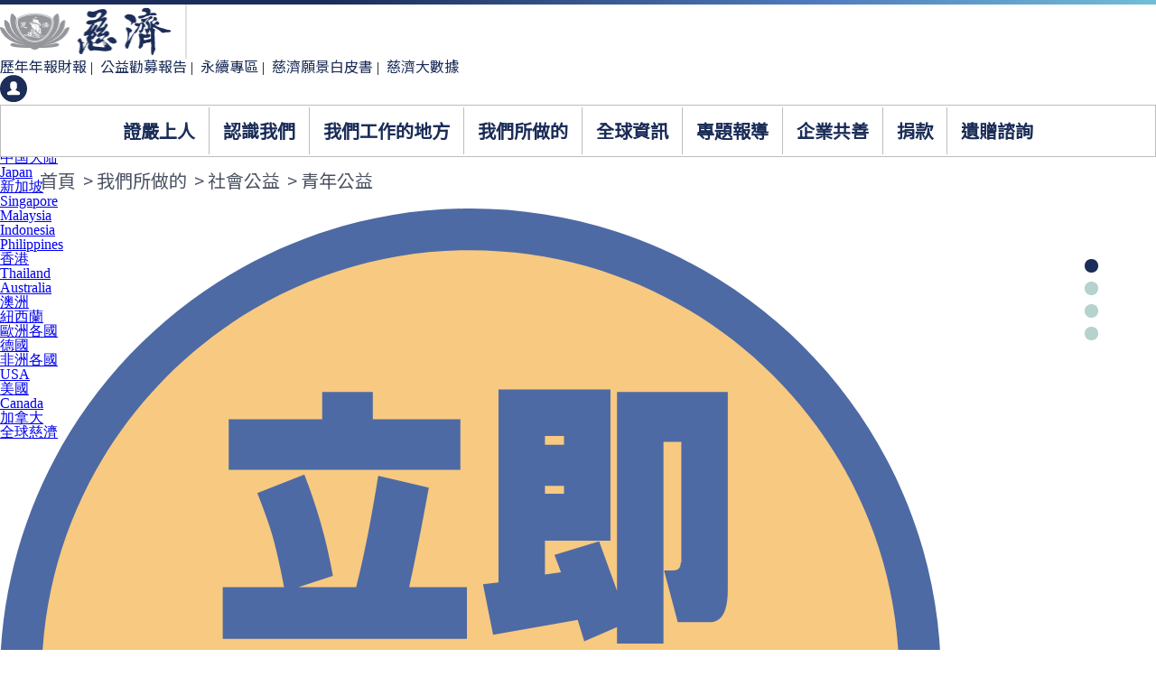

--- FILE ---
content_type: text/html; charset=utf-8
request_url: https://www.tzuchi.org.tw/what-we-do/social-welfare/youth-welfare
body_size: 15889
content:
<!DOCTYPE html>
<html prefix="og: http://ogp.me/ns#" xmlns="http://www.w3.org/1999/xhtml" xml:lang="zh-tw" lang="zh-tw" dir="ltr">
	<head>
	<!-- Google Tag Manager -->
	<script>(function(w,d,s,l,i){w[l]=w[l]||[];w[l].push({'gtm.start':
	new Date().getTime(),event:'gtm.js'});var f=d.getElementsByTagName(s)[0],
	j=d.createElement(s),dl=l!='dataLayer'?'&l='+l:'';j.async=true;j.src=
	'https://www.googletagmanager.com/gtm.js?id='+i+dl;f.parentNode.insertBefore(j,f);
	})(window,document,'script','dataLayer','GTM-KD3PM6KH');</script>
	<!-- End Google Tag Manager -->

	
		<meta name="viewport" content="width=device-width, initial-scale=1.0" />
				<base href="https://www.tzuchi.org.tw/what-we-do/social-welfare/youth-welfare" />
	<meta http-equiv="content-type" content="text/html; charset=utf-8" />
	<meta property="og:url" content="https://www.tzuchi.org.tw/what-we-do/social-welfare/youth-welfare" />
	<meta property="og:type" content="website" />
	<meta property="og:title" content="青年公益 - 慈濟入口網站" />
	<meta name="twitter:card" content="summary" />
	<meta name="twitter:title" content="青年公益 - 慈濟入口網站" />
	<meta name="generator" content="Joomla! - Open Source Content Management" />
	<title>青年公益 - 慈濟入口網站</title>
	<link href="/what-we-do/social-welfare/youth-welfare" rel="canonical" />
	<link href="/what-we-do/social-welfare/youth-welfare?format=feed" rel="alternate" type="application/rss+xml" title="青年公益 - 慈濟入口網站 | Feed" />
	<link href="/what-we-do/social-welfare/youth-welfare?format=feed&type=rss" rel="alternate" type="application/rss+xml" title="青年公益 - 慈濟入口網站 | RSS 2.0" />
	<link href="/what-we-do/social-welfare/youth-welfare?format=feed&type=atom" rel="alternate" type="application/atom+xml" title="青年公益 - 慈濟入口網站 | Atom 1.0" />
	<link href="/templates/tzuchi/favicon.ico" rel="shortcut icon" type="image/vnd.microsoft.icon" />
	<link href="/index.php?option=com_ajax&plugin=arktypography&format=json" rel="stylesheet" type="text/css" />
	<link href="/modules/mod_footer_links/css/mod_footer_links.css" rel="stylesheet" type="text/css" />
	<link href="/modules/mod_scrollad/css/mod_scrollad.css" rel="stylesheet" type="text/css" />
	<link href="/modules/mod_header_option/css/mod_header_option.css" rel="stylesheet" type="text/css" />
	<script src="/media/jui/js/jquery.min.js?4a9a796445de48ad653a9dde75610f91" type="text/javascript"></script>
	<script src="/media/jui/js/jquery-noconflict.js?4a9a796445de48ad653a9dde75610f91" type="text/javascript"></script>
	<script src="/media/k2/assets/js/k2.frontend.js?v=2.10.3&b=20200429&sitepath=/" type="text/javascript"></script>
	<script src="/media/jui/js/bootstrap.min.js?4a9a796445de48ad653a9dde75610f91" type="text/javascript"></script>
	<script src="/modules/mod_scrollad/js/mod_scrollad.js" type="text/javascript"></script>
	<script type="text/javascript">
jQuery(function($){ initTooltips(); $("body").on("subform-row-add", initTooltips); function initTooltips (event, container) { container = container || document;$(container).find(".hasTooltip").tooltip({"html": true,"container": "body"});} });
	</script>

		<style type="text/css">
			html, body, div, span, applet, object, iframe,hr,
			h1, h2, h3, h4, h5, h6, p, blockquote, pre,
			a, abbr, acronym, address, big, cite, code,
			del, dfn, em, img, ins, kbd, q, s, samp,
			small, strike, strong, sub, sup, tt, var,
			b, u, i, center,
			dl, dt, dd, ol, ul, li,
			fieldset, form, label, legend,
			table, caption, tbody, tfoot, thead, tr, th, td,
			article, aside, canvas, details, embed, 
			figure, figcaption, footer, header, hgroup, 
			menu, nav, output, ruby, section, summary,
			time, mark, audio, video {
				margin: 0;
				padding: 0;
				border: 0;
				font-size: 100%;
				font: inherit;
				vertical-align: baseline;
			}
			/* HTML5 display-role reset for older browsers */
			article, aside, details, figcaption, figure, 
			footer, header, hgroup, menu, nav, section {
				display: block;
			}
			body {
				line-height: 1;
			}
			ol, ul {
				list-style: none;
			}
			blockquote, q {
				quotes: none;
			}
			blockquote:before, blockquote:after,
			q:before, q:after {
				content: '';
				content: none;
			}
			table {
				border-collapse: collapse;
				border-spacing: 0;
			}
			hr{
				border-style: inset;
			    border-width: 1px;
			    color: #eeeeee;
			}
		</style>
		<link href="/templates/tzuchi/favicon.ico" rel="shortcut icon" type="image/vnd.microsoft.icon">
					<link rel="stylesheet" href="/templates/tzuchi/css/menu-sub-items.css" type="text/css"/>
				<link rel="stylesheet" href="/templates/tzuchi/css/template.css" type="text/css"/>
		<link rel="stylesheet" href="/templates/tzuchi/css/menu.css" type="text/css"/>
		<link rel="stylesheet" href="/templates/tzuchi/css/k2style.css" type="text/css" />
		<link rel="stylesheet" href="/templates/tzuchi/css/owl.carousel.min.css" type="text/css" />
		<link rel="stylesheet" href="/templates/tzuchi/css/owl.theme.default.css" type="text/css" />
		<link rel="stylesheet" href="/templates/tzuchi/css/pagas.css?520" type="text/css" />
		<link rel="stylesheet" href="/templates/tzuchi/css/item.css" type="text/css" />  
			
</head>
	<body class="site com_k2 view-itemlist layout-category no-task itemid-151">
	<!-- Google Tag Manager (noscript) -->
	<noscript><iframe src="https://www.googletagmanager.com/ns.html?id=GTM-KD3PM6KH"
	height="0" width="0" style="display:none;visibility:hidden"></iframe></noscript>
	<!-- End Google Tag Manager (noscript) -->
	
	<header class="header">
		<div class="header-shadow"></div>
		<div class="header-block">
			<div class="header-logo">
				<a href="/">
					<img data-src="/images/stories/icons/logo-2.png" alt="慈濟logo" class="lazyload"/>
				</a>
			</div>
			
		<nav>
			

<div class="custom"  >
	<div class="headline-link">
<div class="headline-link-menu">功能選單<img alt="可點擊下拉圖示" src="/images/stories/icons/click-down.png" /></div>

<div class="headline-link-block"><!--<a href="https://tw.tzuchi.org/about-us/關於慈濟基金會/季度報告書" target="_blank" title="連結到季度報告書">季度報告書</a><span>&nbsp;|&nbsp;</span>--><a href="/年度報告書" target="_blank" title="連結到年度報告書">歷年年報財報</a><span>&nbsp;|&nbsp;</span> <a href="/公益勸募" target="_blank" title="連結到公益勸募">公益勸募報告</a><span>&nbsp;|&nbsp;</span> <a href="https://tzuchi-csr.org.tw/" target="_blank" title="連結到永續專區">永續專區</a><span>&nbsp;|&nbsp;</span> <a href="/doc/tcf50.pdf" target="_blank" title="連結到慈濟願景白皮書">慈濟願景白皮書</a><span>&nbsp;|&nbsp;</span> <a href="https://app.powerbi.com/view?r=eyJrIjoiNjhhNTRiNTEtNWJkOS00MDQ2LWEwM2QtMDZmYTM2NmViNzY5IiwidCI6IjhjMzVhZWQyLTBiNzQtNGU4ZC05YmEwLTAzODkwNTExZDVmMCIsImMiOjEwfQ%3D%3D" target="_blank" title="連結到慈濟大數據">慈濟大數據</a></div>
</div>
<style type="text/css">.headline-link-block a{
font-family: 'Noto Sans TC';
font-style: normal;
font-weight: 400;
font-size: 16px;
color: #1B2D58;
text-decoration: none;
}
.headline-link-block a:hover{
opacity:0.7;
}
.headline-link-menu{
    display: none;
}
.headline-link-color{
background: #D1DEFF;
color: #1B2D58 !important;
}
.headline-link-menu img{
display:none;
}
@media (max-width: 800px) {
     .headline-link-menu{
        display: block;
        border: 1px solid #BDBDBD;
        box-shadow: 0px 1px 5px rgba(0, 0, 0, 0.1);
        border-radius: 8px;
        font-family: 'Noto Sans TC';
        font-style: normal;
        font-weight: 700;
        font-size: 16px;
        color: #4C5364;
        padding: 8px 0 8px 8px;
        max-width: 108px;
        width: 100%;
        cursor: pointer;
        margin: auto 0 0 auto;
        position: relative;
    }
    .headline-link-block{
        display: none;
        position: relative;
        z-index: 99;
        background: #E8EEFE;
        box-shadow: 0px 4px 4px rgba(0, 0, 0, 0.13), 0px 0px 14px rgba(0, 0, 0, 0.13);
        border-radius: 8px;
        left: 13%;
        margin-top: 3%;
    }
    .headline-link-block a{
        display: block;
        padding: 8px 32px;
    }
    .headline-link-block span{
        display: none;
    }
    .headline-link{
        position: absolute;
        right: 14%;
        top: 2vw;
        width: 100%;
        max-width: 176px;
        left: inherit;
    }
    .headline-link-menu img{
        display:block;
        position: absolute;
        right: 17px;
        top: 0;
        bottom: 0;
        margin: auto;
    }
}
/*@media (max-width: 600px) {
    .headline-link{
        right: 25%;
    }
}*/
/*@media (max-width: 520px) {
    .headline-link{
        top: 2vw;
    }
}*/
@media (max-width: 360px) {
    /*.headline-link{
        top: 1vw;
        right: 27%;
    }*/
    .headline-link-menu{
        max-width: 82px;
    }
    .headline-link-menu img{
        right: 4px;
    }
}
</style>
<script>
jQuery(document).ready(function($){
$('.headline-link-menu').click(function(){
  $('.headline-link-block').toggle();
  $(this).toggleClass('headline-link-color');
});
});
</script></div>

		</nav>
		<div class="header-option-block">
			<div class="header-option-list">
  <!--<div class="header-option-search">
    <a href="/站內搜尋">
      <img src="/images/stories/icons/search.png" alt="搜尋圖示" />
    </a>
  </div>-->
  <div class="header-option-login">
    <a href="https://line.me/R/ti/p/%40igz3962p" target="_blank">
      <svg width="30" height="31" viewBox="0 0 30 31" fill="none" xmlns="http://www.w3.org/2000/svg">
        <circle cx="15" cy="15.1323" r="15" fill="#1B2D58"/>
        <path d="M11.1901 10.5557V13.0014C11.1901 14.07 11.8276 15.5801 13.1683 16.6787L8.95805 18.7069C8.95805 18.7069 8 19.1427 8 19.6852V21.154C8 21.6946 8.42889 22.1323 8.95805 22.1323H21.0965C21.6261 22.1323 22.055 21.6946 22.055 21.154V19.6852C22.055 19.1103 21.0965 18.7069 21.0965 18.7069L17.0839 16.6876C18.4123 15.6204 18.8617 14.1759 18.8617 13.0014V10.5557C18.8617 8.42633 17.1442 7.13226 15.0273 7.13226C12.9104 7.13226 11.1901 8.4221 11.1901 10.5557Z" fill="white"/>
      </svg>
    </a>
  </div>
  <div class="header-option-language">
    <a href="https://global.tzuchi.org/" target="_blank">
      <svg width="30" height="31" viewBox="0 0 30 31" fill="none" xmlns="http://www.w3.org/2000/svg">
        <circle cx="15" cy="15.1323" r="15" fill="#1B2D58"/>
        <path d="M7 20.1323H13.4832V18.1188H9.40268V15.998H12.745V13.9846H9.40268V12.1323H13.3356V10.1323H7V20.1323Z" fill="white"/>
        <path d="M15.4548 20.1323H17.7367V16.8168C17.7367 15.6088 17.5353 14.2396 17.428 13.1256H17.4951L18.4749 15.3135L20.9447 20.1323H23.3877V10.1323H21.1058V13.4477C21.1058 14.6423 21.3072 16.0786 21.428 17.139H21.3608L20.381 14.9242L17.8978 10.1323H15.4548V20.1323Z" fill="white"/>
      </svg>
    </a>
  </div>
  <div class="scroll-block">
      <div class="scorll-text">
        <ul class="clearfix">
          <li><a href="https://www.tzuchi.org.tw/" target="_blank" title="前往慈濟全球資訊網">臺灣</a></li>
          <li><a href="http://www.tzuchi.org.cn/" target="_blank">中国大陆</a></li>
          <li><a href="https://tzuchi.jp/home/" target="_blank">Japan</a></li>
          <li><a href="https://www.tzuchi.org.sg/" target="_blank">新加坡</a></li>
          <li><a href="https://www.tzuchi.org.sg/en/" target="_blank">Singapore</a></li>
          <li><a href="https://www.tzuchi.org.tw/html/my/" target="_blank">Malaysia</a></li>
          <li><a href="https://www.tzuchi.or.id/" target="_blank">Indonesia</a></li>
          <li><a href="http://www.tzuchi.org.ph/" target="_blank">Philippines</a></li>
          <li><a href="https://www.tzuchi.org.hk/" target="_blank">香港</a></li>
          <li><a href="http://www.tzuchithailand.org/" target="_blank">Thailand</a></li>
          <li><a href="http://www.tzuchi.org.au/en/" target="_blank">Australia</a></li>
          <li><a href="http://www.tzuchi.org.au/" target="_blank">澳洲</a></li>
          <li><a href="https://www.tzuchi.org.nz/" target="_blank">紐西蘭</a></li>
          <li><a href="http://tw.tzuchi.org/%E5%85%A8%E7%90%83%E5%BF%97%E6%A5%AD/%E6%AD%90%E6%B4%B2" target="_blank">歐洲各國</a></li>
          <li><a href="https://tzuchideutschland.com/" target="_blank">德國</a></li>
          <li><a href="http://tw.tzuchi.org/community/index.php?option=com_content&amp;view=category&amp;layout=blog&amp;id=83&amp;Itemid=266" target="_blank">非洲各國</a></li>
          <li><a href="http://www.tzuchi.us/" target="_blank">USA</a></li>
          <li><a href="http://www.us.tzuchi.org/us/" target="_blank">美國</a></li>
          <li><a href="https://tzuchi.ca/" target="_blank">Canada</a></li>
          <li><a href="https://tzuchi.ca/zh-hant/" target="_blank">加拿大</a></li>
        </ul>
      </div>
      <div class="scroll-arrow"><a href="http://www.tzuchi.org/" target="_blank" title="前往慈濟多語文">全球慈濟</a></div>
    </div>
</div>

		</div>
		</div>
		<div class="nav-btn">
			<span></span>
			<!-- <span>&nbsp;</span> -->
			<!-- <span>&nbsp;</span> -->
		</div>
	</header>
	<div class="menu-bg menu-bgopen"></div>
	<nav>
		<ul class="nav menu mod-list">
<li class="item-119 divider deeper parent"><span class="separator ">證嚴上人</span>
<ul class="nav-child unstyled small"><li class="item-227"><a href="/證嚴上人/上人簡介" >上人簡介</a></li><li class="item-158"><a href="/證嚴上人/證嚴上人與慈濟世界" >上人與慈濟世界</a></li><li class="item-159"><a href="http://tcmaster.daai.tv/" target="_blank" rel="noopener noreferrer">法語影音</a></li></ul></li><li class="item-120 divider deeper parent"><span class="separator ">認識我們</span>
<ul class="nav-child unstyled small"><li class="item-228"><a href="/認識我們/基金會沿革" >基金會沿革</a></li><li class="item-161"><a href="/認識我們/願景與使命" >願景與使命</a></li><li class="item-162"><a href="/認識我們/基金會組織架構" >基金會組織架構</a></li><li class="item-163 divider deeper parent"><span class="separator ">慈濟志業</span>
<ul class="nav-child unstyled small"><li class="item-256"><a href="/認識我們/慈濟志業/慈善" >慈善</a></li><li class="item-165"><a href="/認識我們/慈濟志業/醫療" >醫療</a></li><li class="item-166"><a href="/認識我們/慈濟志業/教育" >教育</a></li><li class="item-167"><a href="/認識我們/慈濟志業/人文" >人文</a></li><li class="item-168"><a href="/認識我們/慈濟志業/國際賑災" >國際賑災</a></li><li class="item-169"><a href="/認識我們/慈濟志業/骨髓捐贈" >骨髓捐贈</a></li><li class="item-170"><a href="/認識我們/慈濟志業/環保" >環保</a></li><li class="item-171"><a href="/認識我們/慈濟志業/社區志工" >社區志工</a></li></ul></li><li class="item-172 divider deeper parent"><span class="separator ">慈濟志工</span>
<ul class="nav-child unstyled small"><li class="item-173"><a href="/認識我們/慈濟志工/人間菩薩招生" >人間菩薩招生</a></li><li class="item-174"><a href="/認識我們/慈濟志工/慈濟志言" >慈濟志言</a></li><li class="item-175"><a href="/認識我們/慈濟志工/慈濟識別" >慈濟識別</a></li><li class="item-176"><a href="/認識我們/慈濟志工/慈濟十戒" >慈濟十戒</a></li><li class="item-177"><a href="/認識我們/慈濟志工/慈濟制服" >慈濟制服</a></li><li class="item-178"><a href="/認識我們/慈濟志工/慈濟團體" >慈濟團體</a></li></ul></li><li class="item-179 divider deeper parent"><span class="separator ">慈濟歷史</span>
<ul class="nav-child unstyled small"><li class="item-180"><a href="/認識我們/慈濟歷史/慈濟年鑑" >慈濟年鑑</a></li><li class="item-181"><a href="https://tcit.tzuchi.net/TCITPage/TCHistory/index.html" target="_blank" rel="noopener noreferrer">慈濟年表</a></li></ul></li><li class="item-274 divider deeper parent"><span class="separator ">誠信與責任</span>
<ul class="nav-child unstyled small"><li class="item-275"><a href="https://info.tzuchi.org/article/1859" target="_blank" rel="noopener noreferrer">慈悲平等愛：基金會人權承諾</a></li><li class="item-276"><a href="https://info.tzuchi.org/article/3744" target="_blank" rel="noopener noreferrer">2025 TALENT：台灣人才永續行動聯盟</a></li><li class="item-255"><a href="/認識我們/誠信與責任/職場通報" >職場通報</a></li></ul></li></ul></li><li class="item-122"><a href="/我們工作的地方" >我們工作的地方</a></li><li class="item-121 active divider deeper parent"><span class="separator ">我們所做的</span>
<ul class="nav-child unstyled small"><li class="item-136 divider deeper parent"><span class="separator ">弱勢家庭關懷扶助</span>
<ul class="nav-child unstyled small"><li class="item-142"><a href="/what-we-do/support-for-underprivileged-families/sprout-scholarship-program" >新芽獎學金</a></li><li class="item-141"><a href="/what-we-do/support-for-underprivileged-families/secure-schooling" >安心就學</a></li><li class="item-140"><a href="/what-we-do/support-for-underprivileged-families/financial-aid-and-spiritual-care" >經濟補助與心靈關懷</a></li></ul></li><li class="item-137 divider deeper parent"><span class="separator ">社區慈善</span>
<ul class="nav-child unstyled small"><li class="item-143"><a href="/what-we-do/community-charity/community-long-term-care-initiative" >社區長照推動</a></li><li class="item-146"><a href="/what-we-do/community-charity/youth-and-child-assistance" >兒少扶助</a></li><li class="item-147"><a href="/what-we-do/community-charity/rural-and-indigenous-area-care" >偏鄉原鄉關懷</a></li><li class="item-144"><a href="/what-we-do/community-charity/community-organization-care" >社區機構關懷</a></li><li class="item-145"><a href="/what-we-do/community-charity/elderly-home-safety-improvements" >長者居家安全改善</a></li><li class="item-223"><a href="/what-we-do/community-charity/eco-friendly-mobility-aids" >環保輔具</a></li></ul></li><li class="item-138 divider deeper parent"><span class="separator ">災害防救 </span>
<ul class="nav-child unstyled small"><li class="item-149"><a href="/what-we-do/disaster-prevention-and-relief/disaster-prevention-education" >防災教育</a></li><li class="item-148"><a href="/what-we-do/disaster-prevention-and-relief/disaster-relief" >災害救助</a></li><li class="item-150"><a href="/what-we-do/disaster-prevention-and-relief/disaster-prevention-training" >防災士培訓</a></li></ul></li><li class="item-139 active divider deeper parent"><span class="separator ">社會公益</span>
<ul class="nav-child unstyled small"><li class="item-152"><a href="/what-we-do/social-welfare/community-holistic-education" >社區全人教育</a></li><li class="item-153"><a href="/what-we-do/social-welfare/religious-blessings" >宗教祈福</a></li><li class="item-155"><a href="/what-we-do/social-welfare/volunteer-training" >志工培訓</a></li><li class="item-154"><a href="/what-we-do/social-welfare/environmental-education" >環保教育</a></li><li class="item-151 current active"><a href="/what-we-do/social-welfare/youth-welfare" >青年公益</a></li></ul></li></ul></li><li class="item-123"><a href="https://info.tzuchi.org/" target="_blank" rel="noopener noreferrer">全球資訊</a></li><li class="item-182 divider deeper parent"><span class="separator ">專題報導</span>
<ul class="nav-child unstyled small"><li class="item-183 divider deeper parent"><span class="separator ">慈善專案</span>
<ul class="nav-child unstyled small"><li class="item-184 divider deeper parent"><span class="separator ">臺灣慈善</span>
<ul class="nav-child unstyled small"><li class="item-220"><a href="https://info.tzuchi.org/tag/1588" target="_blank" rel="noopener noreferrer">康芮颱風</a></li><li class="item-216"><a href="https://tcit3.tzuchi.net/OCCD/event/154019cd-e685-4917-9a85-cb856ffb8465?lng=zh-TW" target="_blank" rel="noopener noreferrer">山陀兒風災</a></li><li class="item-217"><a href="/專題報導/慈善專案/臺灣慈善/hualien-earthquake" >0403花蓮地震</a></li><li class="item-185"><a href="/專題報導/慈善專案/臺灣慈善/chishang-earthquake" >918強震</a></li><li class="item-187"><a href="https://sites.google.com/view/tznewshootsscholarship/2024%E5%B9%B4%E6%96%B0%E8%8A%BD%E7%8D%8E%E5%AD%B8%E9%87%91" target="_blank" rel="noopener noreferrer">新芽獎學金</a></li><li class="item-188"><a href="/專題報導/慈善專案/臺灣慈善/弱勢家庭" >弱勢家庭</a></li><li class="item-189"><a href="/專題報導/慈善專案/臺灣慈善/學童教育" >學童教育</a></li><li class="item-190"><a href="/專題報導/慈善專案/臺灣慈善/長者關懷" >長者關懷</a></li></ul></li><li class="item-191 deeper parent"><a href="/專題報導/慈善專案/國際慈善" >國際慈善</a><ul class="nav-child unstyled small"><li class="item-212"><a href="https://tcit3.tzuchi.net/OCCD/event/bc3fcb35-a5c0-4597-8cc9-b770845fc6bb" target="_blank" rel="noopener noreferrer">愛在佛國</a></li><li class="item-215"><a href="https://tcit3.tzuchi.net/OCCD/event/8dbcdc3c-bf74-4c59-a004-edf0f3604663" target="_blank" rel="noopener noreferrer">翻轉非洲</a></li><li class="item-214"><a href="https://tcit3.tzuchi.net/OCCD/event/df464015-e0f9-4b3d-8d85-af85c5fcdf90" target="_blank" rel="noopener noreferrer">敘利亞難民學童慈善教育支援計劃</a></li><li class="item-206"><a href="https://info.tzuchi.org/tag/1536" target="_blank" rel="noopener noreferrer">日本能登半島地震關懷</a></li><li class="item-192"><a href="/專題報導/慈善專案/國際慈善/馳援土敘地震" >馳援土敘地震</a></li><li class="item-193"><a href="/專題報導/慈善專案/國際慈善/援助烏克蘭" >援助烏克蘭難民</a></li><li class="item-194"><a href="/專題報導/慈善專案/國際慈善/全球難民關懷" >全球難民關懷</a></li></ul></li></ul></li><li class="item-196 divider deeper parent"><span class="separator ">公益專案</span>
<ul class="nav-child unstyled small"><li class="item-197"><a href="/專題報導/公益專案/精舍過心年" >精舍過心年</a></li><li class="item-198"><a href="https://buddhaday.tzuchi.org/" target="_blank" rel="noopener noreferrer">2025線上浴佛</a></li><li class="item-199"><a href="https://auspicious.tzuchi.org.tw/2024#pray_live" target="_blank" rel="noopener noreferrer">2024七月吉祥月</a></li><li class="item-200"><a href="https://blessing.tzuchi.org.tw/" target="_blank" rel="noopener noreferrer">2024歲末祝福</a></li><li class="item-201"><a href="https://tw.tzuchi.org/2023TCForum/" target="_blank" rel="noopener noreferrer">第八屆慈濟論壇</a></li><li class="item-202"><a href="https://tw.tzuchi.org/featured/%E5%85%AC%E7%9B%8A%E6%85%88%E5%96%84/fun%E5%A4%A7%E8%A6%96%E9%87%8E-%E6%83%B3%E5%90%91%E6%9C%AA%E4%BE%86" target="_blank" rel="noopener noreferrer">Fun大視野 想向未來</a></li><li class="item-203"><a href="https://www.tcesport.org/index.php" target="_blank" rel="noopener noreferrer">PaGamO環保防災電競賽</a></li><li class="item-204"><a href="https://go-vegetarian.tzuchi.org.tw/" target="_blank" rel="noopener noreferrer">慈濟齋戒網</a></li></ul></li></ul></li><li class="item-133"><a href="/企業共善" >企業共善</a></li><li class="item-124"><a href="https://tcit3.tzuchi.net/OCCD/" target="_blank" rel="noopener noreferrer">捐款</a></li><li class="item-134"><a href="/legacydonations" >遺贈諮詢</a></li></ul>

	</nav>
	<div class="notice">
		
	</div>
	<div class="marquee">
		
	</div>
		<div class="breadcrumbs">
		<div aria-label="Breadcrumbs" role="navigation">
	<ul itemscope itemtype="https://schema.org/BreadcrumbList" class="breadcrumb">
					<li class="active">
				<span class="divider icon-location"></span>
			</li>
		
						<li itemprop="itemListElement" itemscope itemtype="https://schema.org/ListItem">
											<a itemprop="item" href="/" class="pathway"><span itemprop="name">首頁</span></a>
					
											<span class="divider">
							&gt; 						</span>
										<meta itemprop="position" content="1">
				</li>
							<li itemprop="itemListElement" itemscope itemtype="https://schema.org/ListItem">
											<span itemprop="name">
							我們所做的						</span>
					
											<span class="divider">
							&gt; 						</span>
										<meta itemprop="position" content="2">
				</li>
							<li itemprop="itemListElement" itemscope itemtype="https://schema.org/ListItem">
											<span itemprop="name">
							社會公益						</span>
					
											<span class="divider">
							&gt; 						</span>
										<meta itemprop="position" content="3">
				</li>
							<li itemprop="itemListElement" itemscope itemtype="https://schema.org/ListItem" class="active">
					<span itemprop="name">
						青年公益					</span>
					<meta itemprop="position" content="4">
				</li>
				</ul>
</div>

	</div>
	<div class="main">
		<div class="scrollad-block">
  <div class="scroll-ad" >
    <a href="https://tcit3.tzuchi.net/OCCD" target="_blank">
    <img src="https://imagedelivery.net/JVmYbduioNVkRm0SvNGcew/a3f6c3bd-db19-46d1-4a1f-ef2401b74a00/Desktop" alt="前往捐款頁面"/>
    </a>
  </div>
</div>

			</div>
	<div class="second-page">
		

<div class="custom"  >
	<div class="page-block">
<div class="SDGs-text sdgs3">
<div class="SDGs-close"><img alt="關閉視窗" src="/images/stories/images/sdg-close.png" /></div>

<div class="SDGs-text-title">永續發展目標3.</div>

<div class="SDGs-text-content">確保健康及促進各年齡層的福祉</div>
</div>

<div class="SDGs-text sdgs4">
<div class="SDGs-close"><img alt="關閉視窗" src="/images/stories/images/sdg-close.png" /></div>

<div class="SDGs-text-title">永續發展目標4.</div>

<div class="SDGs-text-content">確保有教無類、公平以及高品質的教育，及提倡終身學習</div>
</div>

<div class="yc-sdgline-block">
<div class="yc-title" id="section1">青年公益</div>

<div class="yc-sdgline"><span><img alt="" src="/images/stories/images/sdgline.png" /></span>

<div class="SDGs-block">
<div class="SDGs" id="SDGs3"><img alt="" src="/images/stories/images/SDG3.png" /></div>

<div class="SDGs" id="SDGs4"><img alt="" src="/images/stories/images/SDG4.png" /></div>
</div>
</div>
</div>

<div class="yc-pageimg1"><img alt="" src="/images/stories/CategoryPage/CharityService/YouthCharity/pageimg1.png" /></div>

<div class="yc-page-title" id="section2">協助青年落實公益夢想</div>

<div class="yc-page-sub-title">「激發潛能，學習如何與社群連結，培養社群和跨界領導力，為社會挹注一股翻轉的力量。」</div>

<div class="yc-page-text-normal marginbottom-20" id="countstart">慈濟在世界各地災害發生時，總能即時投入救助，給予安心關懷與安身規劃，是安定社會氣氛中不可或缺的力量，尤其慈濟多年來的救災經驗與能量，都是值得分享給關注公益的年輕人。<br />
慈濟為進一步協助青年落實公益夢想，在教育部青年發展署指導下，慈濟基金會於2017年底舉辦全國第一屆「Fun大視野‧想向未來──青年公益實踐計畫」，向全國青年徵求公益實踐相關的種子計畫。希望藉建立與青年溝通的管道，一起分享慈濟的資源，讓更多年輕人可以重新認識慈濟，進而成為廣義的慈濟之友，同時加入讓世界變得更好的行列，達到雙贏、共好之目標。<br />
除了支持青年做公益，慈濟同時致力於培養青年慈悲為懷的情操，自1992年成立大專青年聯誼會，於全球各大專院校成立慈青社，以各種方式參與慈濟活動，並將真善美的人文精神與大愛無國界的理念，經由各種形式的活動與彼此間的交流互動，在校園中落實。<br />
2019年起，慈濟大專青年聯誼會為培植青年實力，推動專屬在學青年的免費營隊──「覺湛舞台」，將未來關鍵四大力──簡報力、觀察力、實踐力及影響力融入課程，帶著學員走出舒適圈，激發學員潛能，學習如何與社群連結，培養社群和跨界領導力，為社會挹注一股翻轉的力量。</div>

<div class="yc-page-title-s" id="section3">公益數據</div>

<div class="yc-page-block">
<div class="inlineblock dotline verticalmiddle paddingleftright-45">
<div class="underline"><span><img alt="孵化團隊" class="imgw48" src="/images/stories/CategoryPage/CharityService/CommunityLongterm/people-icon.png" /></span><span class="fontstyle-27">孵化團隊</span></div>

<hr class="hrstyle" />
<div><span class="fontstyle-27" style="margin-right: 8px">逾</span><span class="fontstyle-27 c-count1" data-id="55">0</span><span class="fontstyle-27 marginleft-8">組</span></div>
</div>

<div class="inlineblock dotline verticalmiddle paddingleftright-45" style="border-right: 2px solid #1b2d58;">
<div class="underline"><span><img alt="參與" class="imgw48" src="/images/stories/CategoryPage/CharityService/CommunityLongterm/people-icon.png" /></span><span class="fontstyle-27">參與</span></div>

<hr class="hrstyle" />
<div><span class="fontstyle-27" style="margin-right: 8px">逾</span><span class="fontstyle-27 c-count2" data-id="115700">0</span><span class="fontstyle-27 marginleft-8">人</span></div>
</div>

<div class="dot">
<ul>
	<li class="lisection1"><a class="section1" href="#section1">&nbsp;</a></li>
	<li class="lisection2"><a class="section2" href="#section2">&nbsp;</a></li>
	<li class="lisection3"><a class="section3" href="#section3">&nbsp;</a></li>
	<!--<li class="lisection4"><a class="section4" href="#section4">&nbsp;</a></li>-->
	<li class="lisection5"><a class="section5" href="#section5">&nbsp;</a></li>
</ul>
</div>
</div>
</div>
<style type="text/css">.sdgs3{
    top: -4%;
    right: 9%;
    display:none;
}
.sdgs4{
    top: -4.7%;
    right: 1%;
    display:none;
}
.sdgs4:after{
  bottom: -17%;
}
@media only screen and (max-width:800px){
.sdgs3,.sdgs4{
    top: 2%;
    right: 0;
    left:0;
    margin:auto;
}
}
</style>
</div>
<div class="e-title marginbottom-84" id="section5" style="margin-top:180px;">了解更多</div>
<div class="e-img-block">
					<div>
		  <a href="http://www.visionfuture.org.tw/" target="_blank">
		    <img src="/images/stories/CategoryPage/CharityService/YouthCharity/1.png" alt="" title="">
		  </a>
		</div>
		</div>
<div class="help-project-bg">&nbsp;</div>
<div class="help-project2">
<div class="help-project-close"><img alt="關閉視窗" src="/images/stories/CategoryPage/CharityService/AnxinStudy/project-close.png" /></div>

<div class="help-project-title" style="max-width: 520px;">高中以上紓困就學金申請</div>

<div class="help-project-infomation">
<div class="help-project-number"><img alt="第一項" src="/images/stories/CategoryPage/CharityService/AnxinStudy/number1.png" /></div>

<div class="help-project-number-title">申請身份</div>

<div class="help-project-number-text">高中以上學生受疫情影響<br />
導致學費或生活費有困難者<br />
需由學生本人提報</div>

<div class="help-project-number"><img alt="第二項" src="/images/stories/CategoryPage/CharityService/AnxinStudy/number2.png" /></div>

<div class="help-project-number-title">必備文件</div>

<div class="help-project-number-text">申請前請先準備戶口名簿或戶籍謄本，及學生證或在學證明文件。</div>

<div class="help-project-check"><picture> <source media="(max-width: 800px)" srcset="/images/stories/CategoryPage/CharityService/AnxinStudy/project-infomation-phone-1.png" /><img alt="申請必備項目" src="/images/stories/CategoryPage/CharityService/AnxinStudy/project-infomation-1.png" /></picture></div>

<div class="help-project-agree2"><label class="help-container"><input id="checkbox" name="reg2" onclick="asd2();" type="checkbox" /><span class="help-checkmark checkmark">&nbsp;</span><span class="help-project-agree-use">我同意提出申請，並且接受本會社工與志工，進行電訪或面訪評估</span></label></div>

<div class="help-project-agree-tips">*需同意電訪或面訪，方可提出申請喔！</div>

<div class="help-project-enter"><input disabled="disabled" id="submit2" onclick="window.open('https://www.ragic.com/TCTCharity/6-2/34?webview&amp;webaction=form&amp;ver=new&amp;dfCheckbox');" type="submit" value="點我進入填寫" /></div>
</div>

<div class="help-project-bg-color">&nbsp;</div>
</div>

<div class="help-project3">
<div class="help-project-close"><img alt="關閉視窗" src="/images/stories/CategoryPage/CharityService/AnxinStudy/project-close.png" /></div>

<div class="help-project-title" style="max-width: 390px;">看見希望 安心就學</div>

<div class="help-project-infomation">
<div class="help-project-number"><img alt="第一項" src="/images/stories/CategoryPage/CharityService/AnxinStudy/number1.png" /></div>

<div class="help-project-number-title">申請身份</div>

<div class="help-project-number-text">學校中因疫情遭遇求學或經濟困難之學生家庭<br />
需由學校師長協助提報</div>

<div class="help-project-number"><img alt="第二項" src="/images/stories/CategoryPage/CharityService/AnxinStudy/number2.png" /></div>

<div class="help-project-number-title">必備文件</div>
<!--<div class="help-project-number-text">申請前請先準備戶籍謄本圖片電子檔，或在過程中拍攝戶籍謄本上傳；高中以上紓困就學金申請，另外還需準備學生證或其他在學證明文件圖檔，或在過程中拍攝上傳。</div>-->

<div class="help-filedown1"><a download="" href="/doc/school.docx"><img alt="學校系所提報表單下載" src="/images/stories/CategoryPage/CharityService/AnxinStudy/school-report.png" /></a></div>
<!--<div class="help-filedown2"><a download="" href="#"><img alt="鄉鎮村里長提報表單下載" src="/images/stories/help_project/town-report.png" /></a></div>-->

<div class="help-mail-infomation">
<div class="help-mail-text">表單填後e-maiI至慈濟基金會聯絡信箱</div>
<!--<div class="help-fax">傳真號碼:03-8265097</div>-->

<div class="help-mail"><a href="/cdn-cgi/l/email-protection#790a0e1a1d1809390d030c1a111057160b1e570d0e" target="_blank">聯絡信箱: <span class="__cf_email__" data-cfemail="d7a4a0b4b3b6a797a3ada2b4bfbef9b8a5b0f9a3a0">[email&#160;protected]</span></a></div>
</div>
</div>

<div class="help-project-bg-color">&nbsp;</div>
</div>
<style type="text/css">.help-title3{
color: #3A6AAE;
font-family: Noto Sans TC;
font-style: normal;
font-weight: 900;
font-size: 40px;
text-align: center;
position:relative;
margin-top:140px;

}
.help-title3:after{
content:"";
border-bottom: 5px solid #E4AF49;
width: 64px;
position: absolute;
bottom: -35%;
left: 0;
right: 0;
margin: auto;
}
.help-text3{
font-family: Noto Sans TC;
font-style: normal;
font-weight: 500;
font-size: 20px;
color: #4F4F4F;
text-align: center;
margin: 37px 0 60px 0;
line-height: 1.3;
}
.help-project-item{
max-width:380px;
display:inline-block;
margin: 0 10px 0 10px;
cursor: pointer;
}
.help-project-item img{
width:100%;
}
.help-project-list{
text-align:center;
}
.help-project-bg{
width: 100%;
height: 100%;
position:fixed;
top: 0;
bottom: 0;
left: 0;
right: 0;
margin: auto;
background: #C4C4C4;
opacity: 0.7;
z-index: 9999;
display:none;
}
.help-project1,
.help-project2,
.help-project3{
position: absolute;
max-width: 780px;
max-height: max-content;
bottom: -14%;
left: 0;
right: 0;
margin: auto;
background: #fff;
z-index: 9999;
display:none;
}
.help-project-close{
max-width: 32px;
position: absolute;
right: 5%;
top: 3%;
cursor: pointer;
z-index:999;
}
.help-project-close img,
.help-project-number img,
.help-project-check img{
width:100%;
}
.help-project-title{
font-family: Noto Sans TC;
    font-style: normal;
    font-weight: 900;
    font-size: 47px;
    color: #3A6AAE;
    max-width: 332px;
    margin: 11.8% auto 19% auto;
    position:relative;
}
.help-project-title:after{
  content:"";
  border-bottom: 11px solid #E4AF49;
    position: absolute;
    width: 130px;
    border-radius: 10px;
    bottom: -40px;
    left: 0;
    right: 0;
    margin: auto;
}
.help-project-infomation{
max-width: 620px;
    margin: 0 auto;
}
.help-project-number{
max-width: 73px;
    vertical-align: middle;
    display: inline-block;
}
.help-project-number-title{
font-family: Gen Jyuu Gothic;
    font-style: normal;
    font-weight: 800;
    font-size: 41px;
    color: #E57F5F;
    vertical-align: middle;
    display: inline-block;
}
.help-project-number-text{
  font-family: Roboto;
    font-style: normal;
    font-weight: normal;
    font-size: 27px;
    line-height: 1.5;
    margin-bottom: 40px;
  margin-top: 10px;
}
.help-project-number-text2{
  font-family: Noto Sans TC;
    font-style: normal;
    font-weight: normal;
    font-size: 24px;
    color: #4F4F4F;
    line-height: 1.3;
    margin-bottom: 40px;
  margin-top: 10px;
}
.help-project-check{
    max-width: 580px;
    margin: 0 auto;
}
#checkbox{
    border: 3px solid #3A6AAE;
    position: absolute;
    opacity: 0;
    height: 0;
    width: 0;
}
.help-project-agree-use{
  font-family: Noto Sans TC;
    font-style: normal;
    font-weight: 500;
    font-size: 20px;
    color: #3A6AAE;
}
.help-project-enter{
  text-align: center;
    margin: 21px 0 53px 0;
}
.help-project-enter > input{
  max-width: 249px;
    width: 100%;
    background: #BDBDBD;
    border-radius: 31px;
    font-family: Noto Sans TC;
    font-style: normal;
    font-weight: 900;
    font-size: 30px;
    color: #fff;
    border: 0;
    padding: 15px 0 15px 0;
}
.input-color{
  background: #3A6AAE !important;
  cursor: pointer;
}
.help-project-bg-color{
  width:100%;
  height:89px;
  background: #3A6AAE;
}
.help-project-agree{
  margin-top: 44px;
}
.help-project-agree-tips{
  font-family: Noto Sans TC;
  font-style: normal;
  font-weight: 500;
  font-size: 16px;
  color: #EB5757;
  margin: 5px 0 0 5%;
}
.help-container {
  display: block;
  position: relative;
  padding-left: 35px;
  margin-bottom: 12px;
  cursor: pointer;
  font-size: 22px;
  -webkit-user-select: none;
  -moz-user-select: none;
  -ms-user-select: none;
  user-select: none;
  
}
.help-container input {
  position: absolute;
  opacity: 0;
  cursor: pointer;
  height: 0;
  width: 0;
}
.checkmark {
  position: absolute;
  top: -3px;
  left: 0;
  height: 20px;
  width: 20px;
  border: 3px solid #3A6AAE; 
  border-radius: 15px;
}
.help-container input:checked ~ .checkmark {
  background-color: #fff;
}
.checkmark:after {
  content: "";
  position: absolute;
  display: none;
}
.help-container input:checked ~ .checkmark:after {
  display: block;
}
.help-container .checkmark:after {
  left: 7px;
  top: 2px;
  width: 5px;
  height: 10px;
  border: solid #E4AF49;
  border-width: 0 3px 3px 0;
  -webkit-transform: rotate(45deg);
  -ms-transform: rotate(45deg);
  transform: rotate(45deg);
}
.help-filedown1,
.help-filedown2{
max-width: 280px;
margin:0 auto;
}
.help-filedown1 img,
.help-filedown2 img{
width:100%;
}
.help-mail-infomation{
max-width: 570px;
    margin: 10px auto 106px auto;
    line-height: 1.4;
}
.help-mail-text{
  font-family: Noto Sans TC;
    font-style: normal;
    font-weight: normal;
    font-size: 24px;
    color: #3A6AAE;
}
.help-fax,
.help-mail{
  font-family: Noto Sans TC;
    font-style: normal;
    font-weight: normal;
    font-size: 36px;
    color: #3A6AAE;
}
.help-mail a{
color: #3A6AAE;
text-decoration: none;
}
@media only screen and (max-width: 1244px){
.help-project-item{
max-width: 331px;
}
}
@media only screen and (max-width: 1100px){
.help-project-item{
margin: 0 auto 10px auto;
display: block;
}
.help-text3{
margin: 37px 0 30px 0;
}
}
@media only screen and (max-width: 900px){
.help-project1,
.help-project2,
.help-project3{
width: 90%;
}
}
@media only screen and (max-width: 800px){
.help-project-close{
max-width:21px;
top: 1%;
right: 2%;
}
.help-project-title{
font-size: 28px;
max-width: 200px;
padding: 0 13px 0 13px;
margin: 6.8% auto 8% auto;
}
.help-project-title:after{
border-bottom: 7px solid #E4AF49;
bottom: -15px;
}
.help-project-infomation{
padding: 0 13px 0 13px;
}
.help-project-number-title{
font-size: 24px;
}
.help-project-number-text{
font-size:18px;
margin-bottom: 35px;
}
.help-project-number{
max-width:30px;
}
.help-project-check{
max-width:349px;
}
.help-project-enter > input{
max-width: 175px;
font-size: 18px;
padding: 8px 0 8px 0;
}
.help-project1{
height: 22%;
}
.help-project2 .help-project-title{
max-width: 310px !important;
}
.help-project3 .help-project-title{
max-width: 235px !important;
}
.help-project-agree{
margin-top: 30px;
}
.help-project-agree2{
margin-top: 30px;
}
.help-filedown1, .help-filedown2{
display: block;
margin: 0 auto;
}
.help-mail-text{
font-size: 18px;
max-width: 200px;
margin: 0 auto;
}
.help-fax{
font-size: 20px;
margin-top: 10px;
}
.help-mail{
font-size: 20px;
}
.help-title3{
font-size: 24px;
}
.help-title3:after{
bottom: -60%;
}
.help-text3{
font-size: 18px;
}
}
</style>
<script data-cfasync="false" src="/cdn-cgi/scripts/5c5dd728/cloudflare-static/email-decode.min.js"></script><script>
function asd(){
var reg=document.getElementsByName("reg");
if(reg[0].checked){
document.getElementById("submit").disabled=false;
}
else {
document.getElementById("submit").disabled=true;

}
}
function asd2(){
var reg2=document.getElementsByName("reg2");
if(reg2[0].checked){
document.getElementById("submit2").disabled=false;
}
else {
document.getElementById("submit2").disabled=true;

}
}
jQuery(document).ready(function($){
$(".help-project-agree").click(function(){
if($("#submit").attr("disabled")){
$("#submit").removeClass("input-color");
}else{
$("#submit").addClass("input-color");
}
});
$(".help-project-agree2").click(function(){
if($("#submit2").attr("disabled")){
$("#submit2").removeClass("input-color");
}else{
$("#submit2").addClass("input-color");
}
});

$(".e-img-item2").click(function(){
$(".help-project2,.help-project-bg").css("display","block");
});
$(".e-img-item1").click(function(){
$(".help-project3,.help-project-bg").css("display","block");
});
$(".help-project-close").click(function(){
$(".help-project1,.help-project-bg").css("display","none");
$(".help-project2,.help-project-bg").css("display","none");
$(".help-project3,.help-project-bg").css("display","none");
});
});
</script>

	</div>
        <div class="second-page-fullwidth">
                
        </div>
        <div>
                <div class="footer-links-block">
	<div class="footer-links-header">
		<div class="footer-links-social-block">
			<div class="footer-links-social-fb">
				<a href="https://www.facebook.com/tzuchi.official/" target="_blank">
					<img data-src="https://www.tzuchi.org.tw/modules/mod_footer_links/img/facebook.png" alt="facebook粉絲頁" class="lazyload"/>
				</a>
			</div>
			<div class="footer-links-social-ig">
				<a href="https://www.instagram.com/tzuchi_official/?igshid=YmMyMTA2M2Y%3D&__coig_restricted=1" target="_blank">
					<img data-src="https://www.tzuchi.org.tw/modules/mod_footer_links/img/instagram.png" alt="instagram粉絲頁" class="lazyload"/>
				</a>
			</div>
			<div class="footer-links-social-youtube">
				<a href="https://www.youtube.com/channel/UCgQ03GbEfDJCeZeX5r2jlug/playlists" target="_blank">
					<img data-src="https://www.tzuchi.org.tw/modules/mod_footer_links/img/youtube.png" alt="youtube頻道" class="lazyload"/>
				</a>
			</div>
		</div>
		<div class="footer-links-backtop">
			<a href="#">
				回最上面
				<img data-src="https://www.tzuchi.org.tw/modules/mod_footer_links/img/backtop.png" alt="回到頂部" class="lazyload"/>
			</a>
		</div>
	</div>
	<div class="footer-links-list">
		<div class="footer-links-list-left">
			<div class="footer-links-list-left-title">花蓮本會</div>
			<div class="footer-links-list-left-infomation"><a href="https://www.google.com.tw/maps/place/971%E8%8A%B1%E8%93%AE%E7%B8%A3%E6%96%B0%E5%9F%8E%E9%84%89%E7%B2%BE%E8%88%8D%E8%A1%9788%E5%B7%B71%E8%99%9F/@24.0545415,121.5995605,17z/data=!3m1!4b1!4m5!3m4!1s0x34689dc3a658b951:0x4f48f71a39a8a6e9!8m2!3d24.0545366!4d121.6017492?hl=zh-TW" target="_blank">花蓮縣新城鄉精舍街88巷1號</a><br/><a href="tel:038266779">(03)8266779</a></div>
			<div class="footer-links-list-left-title">花蓮靜思堂</div>
			<div class="footer-links-list-left-infomation"><a href="https://www.google.com.tw/maps/place/%E8%8A%B1%E8%93%AE%E9%9D%99%E6%80%9D%E5%A0%82/@23.9945024,121.5891772,17z/data=!3m1!4b1!4m5!3m4!1s0x34689fae61a4e56b:0x16b5981443c008a4!8m2!3d23.9944975!4d121.5913659?hl=zh-TW" target="_blank">花蓮縣花蓮市中央路三段703號</a><br/><a href="tel:038560260">(03)8560260</a></div>
			<div class="footer-links-list-left-contactus">
				<a href="https://tcit.tzuchi.net/CCISWeb/page/Guest.html" target="_blank"><img data-src="https://www.tzuchi.org.tw/modules/mod_footer_links/img/contact-us.png" alt="聯絡我們圖示" class="lazyload"/>聯絡我們</a>
			</div>
			<div class="footer-links-list-left-contactus">
				<a href="https://www.104.com.tw/company/17jtsu2o?jobsource=index_s_cs" target="_blank"><img data-src="https://www.tzuchi.org.tw/modules/mod_footer_links/img/join-us.png" alt="徵才訊息圖示" class="lazyload"/>徵才訊息</a>
			</div>
		</div>
		<div class="footer-links-list-right">
			<div class="footer-links-list-right-item">
				<div class="footer-links-list-right-item-title"><img data-src="https://www.tzuchi.org.tw/modules/mod_footer_links/img/charity.png" alt="公益慈善圖示" class="lazyload"/>公益慈善<img data-src="https://www.tzuchi.org.tw/modules/mod_footer_links/img/link-open.png" alt="開合圖示"  class="footer-links-list-right-item-closeopen lazyload" /></div>
				<div class="footer-links-list-right-item-block">
					<!--<div class="footer-links-list-right-item-link">
						<div class="footer-links-list-right-item-link-title">
							<a href="https://charity.tzuchi.org.tw/" target="_blank">臺灣慈善網</a>
						</div>
						<div class="footer-links-list-right-item-link-text">在台灣的公益深耕</div>
					</div>-->
					<div class="footer-links-list-right-item-link">
						<div class="footer-links-list-right-item-link-title">
							<a href="https://tw.tzuchi.org/about-us/2017-11-20-01-15-13/%E5%9C%8B%E9%9A%9B%E8%B3%91%E7%81%BD" target="_blank">國際慈善網</a>
						</div>
						<div class="footer-links-list-right-item-link-text">在全球的慈善足跡</div>
					</div>
					<div class="footer-links-list-right-item-link">
						<div class="footer-links-list-right-item-link-title">
							<a href="https://info.tzuchi.org/" target="_blank">全球資訊網</a>
						</div>
						<div class="footer-links-list-right-item-link-text">即時多元的行動與資訊</div>
					</div>
				</div>
			</div>
			<div class="footer-links-list-right-item">
				<div class="footer-links-list-right-item-title"><img data-src="https://www.tzuchi.org.tw/modules/mod_footer_links/img/live.png" alt="生活倡議圖示" class="lazyload"/>生活倡議<img data-src="https://www.tzuchi.org.tw/modules/mod_footer_links/img/link-open.png" alt="開合圖示"  class="footer-links-list-right-item-closeopen lazyload" /></div>
				<div class="footer-links-list-right-item-block">
					<div class="footer-links-list-right-item-link">
						<div class="footer-links-list-right-item-link-title">
							<a href="http://go-vegetarian.tzuchi.org.tw/" target="_blank">齋戒網</a>
						</div>
						<div class="footer-links-list-right-item-link-text">愛護動物  植感生活</div>
					</div>
					<div class="footer-links-list-right-item-link">
						<div class="footer-links-list-right-item-link-title">
							<a href="https://tw.tzuchi.org/tcstudy/" target="_blank">宗門學思網</a>
						</div>
						<div class="footer-links-list-right-item-link-text">佛學生活</div>
					</div>
					<div class="footer-links-list-right-item-link">
						<div class="footer-links-list-right-item-link-title">
							<a href="https://dogood.com.tw/" target="_blank">植境</a>
						</div>
						<div class="footer-links-list-right-item-link-text">永續生活空間</div>
					</div>
				</div>
			</div>
			<div class="footer-links-list-right-item">
				<div class="footer-links-list-right-item-title"><img data-src="https://www.tzuchi.org.tw/modules/mod_footer_links/img/global.png" alt="全球聯絡點圖示" class="lazyload"/>全球聯絡點<img data-src="https://www.tzuchi.org.tw/modules/mod_footer_links/img/link-open.png" alt="開合圖示"  class="footer-links-list-right-item-closeopen lazyload" /></div>
				<div class="footer-links-list-right-item-block">
					<div class="footer-links-list-right-item-link">
						<div class="footer-links-list-right-item-link-title">
							<a href="https://tw.tzuchi.org/about-us/%E9%97%9C%E6%96%BC%E6%85%88%E6%BF%9F%E5%9F%BA%E9%87%91%E6%9C%83/%E6%85%88%E6%BF%9F%E8%81%AF%E7%B5%A1%E9%BB%9E" target="_blank">慈濟全球聯絡點地圖</a>
						</div>
						<div class="footer-links-list-right-item-link-text">找到在你附近的慈濟</div>
					</div>
				</div>
			</div>
			<div class="footer-links-list-right-item">
				<div class="footer-links-list-right-item-title"><img data-src="https://www.tzuchi.org.tw/modules/mod_footer_links/img/other-links-1.png" alt="其他連結圖示" class="lazyload"/>其他連結<img data-src="https://www.tzuchi.org.tw/modules/mod_footer_links/img/link-open.png" alt="開合圖示"  class="footer-links-list-right-item-closeopen lazyload" /></div>
				<div class="footer-links-list-right-item-block">
					<div class="footer-links-list-right-item-link">
                                                <div class="footer-links-list-right-item-link-title">
                                                        <a href="http://www.jingsi.org/" target="_blank">靜思人文</a>
                                                </div>
                                        </div>
					<div class="footer-links-list-right-item-link">
						<div class="footer-links-list-right-item-link-title">
							<a href="https://community.tzuchi.org/" target="_blank">慈濟全球社區網</a>
						</div>
						<div class="footer-links-list-right-item-link-text">深入社區的志工紀實報導</div>
					</div>
					<div class="footer-links-list-right-item-link">
						<div class="footer-links-list-right-item-link-title">
							<a href="https://tcdata.tzuchi-org.tw/" target="_blank">慈濟數位典藏資源網</a>
						</div>
						<div class="footer-links-list-right-item-link-text">圖資開放下載平臺</div>
					</div>
					<div class="footer-links-list-right-item-link">
						<div class="footer-links-list-right-item-link-title">
							<a href="https://ltc.tzuchi.org.tw/LongtermCare/#/home" target="_blank">慈濟長照推展中心</a>
						</div>
					</div>
					<div class="footer-links-list-right-item-link">
						<div class="footer-links-list-right-item-link-title">
							<a href="https://www.tzuchi.com.tw/tima/zh/" target="_blank">國際慈濟人醫會</a>
						</div>
					</div>
					<div class="footer-links-list-right-item-link">
						<div class="footer-links-list-right-item-link-title">
							<a href="https://www.tzuchi-org.tw/tihaa/" target="_blank">慈濟國際人道援助會</a>
						</div>
					</div>
					<div class="footer-links-list-right-item-link">
						<div class="footer-links-list-right-item-link-title">
							<a href="https://tzuching-global.org/" target="_blank">慈濟大專青年聯誼會 </a>
						</div>
					</div>
					<div class="footer-links-list-right-item-link">
						<div class="footer-links-list-right-item-link-title">
							<a href="https://www.tzueducation.org.tw/index.aspx" target="_blank">慈濟教育平台</a>
						</div>
					</div>
					<div class="footer-links-list-right-item-link">
						<div class="footer-links-list-right-item-link-title">
							<a href="http://www.daait.com/index.php/tc/" target="_blank">大愛感恩科技</a>
						</div>
					</div>
					<div class="footer-links-list-right-item-link">
						<div class="footer-links-list-right-item-link-title">
							<a href="https://www.tzuchi-org.tw/basketball/" target="_blank">慈籃家族</a>
						</div>
					</div>
					<div class="footer-links-list-right-item-link">
						<div class="footer-links-list-right-item-link-title">
							<a href="https://tclibrary.tzuchi.org.tw/#/" target="_blank">慈濟文史館</a>
						</div>
					</div>
					<div class="footer-links-list-right-item-link">
						<div class="footer-links-list-right-item-link-title">
							<a href="/legacydonations">遺贈諮詢</a>
						</div>
					</div>
					<div class="footer-links-list-right-item-link">
						<div class="footer-links-list-right-item-link-title">
							<a href="/認識我們/誠信與責任/職場通報">職場通報</a>
						</div>
					</div>
				</div>
			</div>
			<div class="footer-links-list-right-item">
				<div class="footer-links-list-right-item-title"><img data-src="https://www.tzuchi.org.tw/modules/mod_footer_links/img/medical.png" alt="醫療志業圖示" class="lazyload"/>醫療志業<img data-src="https://www.tzuchi.org.tw/modules/mod_footer_links/img/link-open.png" alt="開合圖示"  class="footer-links-list-right-item-closeopen lazyload" /></div>
				<div class="footer-links-list-right-item-block">
					<div class="footer-links-list-right-item-link">
						<div class="footer-links-list-right-item-link-title">
							<a href="https://www.tzuchi.com.tw/zh/" target="_blank">佛教慈濟醫療財團法人</a>
						</div>
					</div>
					<div class="footer-links-list-right-item-link">
						<div class="footer-links-list-right-item-link-title">
							<a href="https://hlm.tzuchi.com.tw/home/" target="_blank">花蓮慈濟醫學中心</a>
						</div>
					</div>
					<div class="footer-links-list-right-item-link">
						<div class="footer-links-list-right-item-link-title">
							<a href="https://yuli.tzuchi.com.tw/" target="_blank">玉里慈濟醫院</a>
						</div>
					</div>
					<div class="footer-links-list-right-item-link">
						<div class="footer-links-list-right-item-link-title">
							<a href="https://kuanshan.tzuchi.com.tw/" target="_blank">關山慈濟醫院</a>
						</div>
					</div>
					<div class="footer-links-list-right-item-link">
						<div class="footer-links-list-right-item-link-title">
							<a href="http://taipei.tzuchi.com.tw/" target="_blank">台北慈濟醫院</a>
						</div>
					</div>
					<div class="footer-links-list-right-item-link">
						<div class="footer-links-list-right-item-link-title">
							<a href="https://taichung.tzuchi.com.tw/" target="_blank">台中慈濟醫院</a>
						</div>
					</div>
					<div class="footer-links-list-right-item-link">
						<div class="footer-links-list-right-item-link-title">
							<a href="https://douliou.tzuchi-healthcare.org.tw/" target="_blank">斗六慈濟醫院</a>
						</div>
					</div>
					<div class="footer-links-list-right-item-link">
						<div class="footer-links-list-right-item-link-title">
							<a href="https://dalin.tzuchi-healthcare.org.tw/" target="_blank">大林慈濟醫院</a>
						</div>
					</div>
					<div class="footer-links-list-right-item-link">
						<div class="footer-links-list-right-item-link-title">
							<a href="https://chiayi.tzuchi-healthcare.org.tw/" target="_blank">嘉義慈濟診所</a>
						</div>
					</div>
					<div class="footer-links-list-right-item-link">
						<div class="footer-links-list-right-item-link-title">
							<a href="https://sanyi.tzuchi.com.tw/" target="_blank">三義慈濟中醫醫院</a>
						</div>
					</div>
					<div class="footer-links-list-right-item-link">
						<div class="footer-links-list-right-item-link-title">
							<a href="https://btcscc.tzuchi.com.tw/" target="_blank">慈濟骨髓幹細胞中心</a>
						</div>
					</div>
					<div class="footer-links-list-right-item-link">
						<div class="footer-links-list-right-item-link-title">
							<a href="http://www.tzuchi.com.cn/" target="_blank">蘇州慈濟門診部</a>
						</div>
					</div>
				</div>
			</div>
			<div class="footer-links-list-right-item">
				<div class="footer-links-list-right-item-title"><img data-src="https://www.tzuchi.org.tw/modules/mod_footer_links/img/education.png" alt="教育志業圖示" class="lazyload"/>教育志業<img data-src="https://www.tzuchi.org.tw/modules/mod_footer_links/img/link-open.png" alt="開合圖示"  class="footer-links-list-right-item-closeopen lazyload" /></div>
				<div class="footer-links-list-right-item-block">
					<div class="footer-links-list-right-item-link">
						<div class="footer-links-list-right-item-link-title">
							<a href="https://www.tcu.edu.tw/" target="_blank">慈濟大學</a>
						</div>
					</div>
					<div class="footer-links-list-right-item-link">
						<div class="footer-links-list-right-item-link-title">
							<a href="https://www.tcsh.hlc.edu.tw/portal" target="_blank">慈大附中</a>
						</div>
					</div>
					<div class="footer-links-list-right-item-link">
						<div class="footer-links-list-right-item-link-title">
							<a href="https://www.tcsh.tn.edu.tw/" target="_blank">臺南慈中</a>
						</div>
					</div>
					<div class="footer-links-list-right-item-link">
						<div class="footer-links-list-right-item-link-title">
							<a href="https://cec.tcu.edu.tw/" target="_blank">社會教育推廣中心</a>
						</div>
					</div>
					<div class="footer-links-list-right-item-link">
						<div class="footer-links-list-right-item-link-title">
							<a href="http://www.language.tcu.edu.tw/" target="_blank">華語中心</a>
						</div>
					</div>
					<div class="footer-links-list-right-item-link">
						<div class="footer-links-list-right-item-link-title">
							<a href="http://www.zxef.com.tw/?subid1=20220817-1845-1021-825d-00dac5e32397" target="_blank">志玄終身學習教育中心</a>
						</div>
					</div>
				</div>
			</div>
			<div class="footer-links-list-right-item">
				<div class="footer-links-list-right-item-title"><img data-src="https://www.tzuchi.org.tw/modules/mod_footer_links/img/humanities.png" alt="人文志業圖示" class="lazyload"/>人文志業<img data-src="https://www.tzuchi.org.tw/modules/mod_footer_links/img/link-open.png" alt="開合圖示"  class="footer-links-list-right-item-closeopen lazyload" /></div>
				<div class="footer-links-list-right-item-block">
					<div class="footer-links-list-right-item-link">
						<div class="footer-links-list-right-item-link-title">
							<a href="http://www.tzuchiculture.org.tw/" target="_blank">慈濟人文志業中心</a>
						</div>
					</div>
					<div class="footer-links-list-right-item-link">
						<div class="footer-links-list-right-item-link-title">
							<a href="http://www.daai.tv/" target="_blank">大愛電視臺</a>
						</div>
					</div>
					<div class="footer-links-list-right-item-link">
						<div class="footer-links-list-right-item-link-title">
							<a href="http://daairadio.tw/Page/Home/Index.aspx" target="_blank">慈濟廣播</a>
						</div>
					</div>
				</div>
			</div>
		</div>
	</div>
</div>

        </div>
	<footer>
		<div class="footer1">Copyright © 2026 Open Source Matters. 版權所有.Copyright, <a href=https://www.tzuchi.org.tw/>Tzu Chi Foundation.</a></div>
<style type="text/css">
.footer1 a{
	color: #fff;
    text-decoration: none;
}
</style>

	</footer>
	<script src="/templates/tzuchi/js/jquery-3.6.0.min.js" type="text/javascript" charset="utf-8" async></script>
	<script src="/media/jui/js/jquery-migrate.min.js" type="text/javascript" charset="utf-8" ></script>
	<script src="/templates/tzuchi/js/lazysizes.min.js" type="text/javascript" charset="utf-8" async></script>
	<script src="/templates/tzuchi/js/template.js" type="text/javascript" charset="utf-8"></script>
    <script src="/templates/tzuchi/js/owl.carousel.min.js" type="text/javascript" charset="utf-8"></script>
    <script src="/templates/tzuchi/js/sub.menu.js" type="text/javascript" charset="utf-8"></script>
	<script src="https://code.jquery.com/ui/1.13.1/jquery-ui.js" type="text/javascript" charset="utf-8"></script>
	<script src="/modules/mod_tab_news/js/mod_tab_news.js" type="text/javascript" charset="utf-8" async></script>
    <script src="/templates/tzuchi/js/jquery-count.js" type="text/javascript" charset="utf-8"></script>
    <script src="/templates/tzuchi/js/page.js" type="text/javascript" charset="utf-8"></script>
    <script src="/templates/tzuchi/js/custom-map-tabs.js" type="text/javascript" charset="utf-8"></script>
    <script src="/templates/tzuchi/js/custom-map.js" type="text/javascript" charset="utf-8"></script>
    <script src="/templates/tzuchi/js/taiwan.js" type="text/javascript" charset="utf-8"></script>
	<script src="/modules/mod_marquee/js/jquery-vertical-loop.js" type="text/javascript" charset="utf-8" ></script>
			<script type="text/javascript">
		jQuery('.news-marquee').verticalLoop({
		    delay: 3000,
		    order:'asc'
		});
		jQuery('.scorll-text').verticalLoop({
     		delay: 3000,
     		order:'asc'
		});
	</script>
	<script src="/modules/mod_footer_links/js/mod_footer_links.js" type="text/javascript" charset="utf-8" defer></script>
	<script>
		(function() {
		    var css = document.createElement('link');
		    css.href = 'https://fonts.googleapis.com/css2?family=Noto+Sans+TC&display=swap';
		    css.rel = 'stylesheet';
		    css.type = 'text/css';
		    document.getElementsByTagName('head')[0].appendChild(css);
		})();
	</script>
	<!-- Hotjar Tracking Code for my site -->
<script>
    (function(h,o,t,j,a,r){
        h.hj=h.hj||function(){(h.hj.q=h.hj.q||[]).push(arguments)};
        h._hjSettings={hjid:3411480,hjsv:6};
        a=o.getElementsByTagName('head')[0];
        r=o.createElement('script');r.async=1;
        r.src=t+h._hjSettings.hjid+j+h._hjSettings.hjsv;
        a.appendChild(r);
    })(window,document,'https://static.hotjar.com/c/hotjar-','.js?sv=');
</script>
	<script type="text/javascript">
  !function(q,g,r,a,p,h,js) {
    q.appier=q.qg;
    if(q.qg)return;
    js=q.appier=q.qg=function() {
      js.callmethod ? js.callmethod.call(js, arguments) : js.queue.push(arguments);
    };
    js.queue=[];
    p=g.createElement(r);p.async=!0;p.src=a;h=g.getElementsByTagName(r)[0];
    h.parentNode.insertBefore(p,h);
  } (window,document,'script','https://cdn-prd-gcp-jp0.aiqua.io/qgraph.119e03294395954c0328.js');
</script>
<!-- Google tag (gtag.js) -->
<script async src="https://www.googletagmanager.com/gtag/js?id=G-YBKGY40512"></script>
<script>
  window.dataLayer = window.dataLayer || [];
  function gtag(){dataLayer.push(arguments);}
  gtag('js', new Date());

  gtag('config', 'G-YBKGY40512');
</script>
<!-- Google Tag Manager2 -->
<script>(function(w,d,s,l,i){w[l]=w[l]||[];w[l].push({'gtm.start':
new Date().getTime(),event:'gtm.js'});var f=d.getElementsByTagName(s)[0],
j=d.createElement(s),dl=l!='dataLayer'?'&l='+l:'';j.async=true;j.src=
'https://www.googletagmanager.com/gtm.js?id='+i+dl;f.parentNode.insertBefore(j,f);
})(window,document,'script','dataLayer','GTM-KSPKFC7X');</script>
<!-- End Google Tag Manager -->
<!-- Google Tag Manager2(noscript) -->
<noscript><iframe src="https://www.googletagmanager.com/ns.html?id=GTM-KSPKFC7X"
height="0" width="0" style="display:none;visibility:hidden"></iframe></noscript>
<!-- End Google Tag Manager (noscript) -->
	<script defer src="https://static.cloudflareinsights.com/beacon.min.js/vcd15cbe7772f49c399c6a5babf22c1241717689176015" integrity="sha512-ZpsOmlRQV6y907TI0dKBHq9Md29nnaEIPlkf84rnaERnq6zvWvPUqr2ft8M1aS28oN72PdrCzSjY4U6VaAw1EQ==" data-cf-beacon='{"version":"2024.11.0","token":"1c7ae78422a24eada6b53bcabc718008","server_timing":{"name":{"cfCacheStatus":true,"cfEdge":true,"cfExtPri":true,"cfL4":true,"cfOrigin":true,"cfSpeedBrain":true},"location_startswith":null}}' crossorigin="anonymous"></script>
</body>
</html>


--- FILE ---
content_type: text/css
request_url: https://www.tzuchi.org.tw/templates/tzuchi/css/menu-sub-items.css
body_size: 88
content:
.menu-sub-items{
	max-width: 1233px;
    margin: 0 auto;
    text-align: center;
    height: inherit !important;
    border: none !important;
}
.menu-sub-items > li{
	display: inline-block;
    vertical-align: top;
    margin: 65px 2%;
    border: none !important;
}
.menu-sub-items > li > ul{
	display: none;
}
.menu-sub-items > li > ul > li{
	padding: 15px 0px;
    border: 1px solid #000;
    margin: 17px auto 0px auto;
    color: #0e2d5c;
    display: block;
    max-width: 210px;
    
}
.menu-sub-items > li > ul > li:hover{
	opacity: 0.8;
}
.menu-sub-items > li > ul > li a{
	text-decoration: none;
    color: #0e2d5c;
}
.sub-item-arrow{
    width: 0;
    height: 0;
    border-style: solid;
    border-width: 0 10px 15px 10px;
    border-color: transparent transparent #0e2d5c transparent;
    position: relative;
    transform: rotate(180deg);
    margin: 0 auto;
    margin-top: 15px;
    z-index: 5;
}
.menu-report{
    max-width:1438px !important;
}
.menu-report > li > a > img{
    width:100%;
}
.menu-report > li{
    max-width:200px;
}



--- FILE ---
content_type: text/css
request_url: https://www.tzuchi.org.tw/templates/tzuchi/css/template.css
body_size: 1466
content:
/*@import url('https://fonts.googleapis.com/css2?family=Noto+Sans+TC&display=swap');*/
.item-center table tr,.item-center table td{
    border:1px solid #000;
}
.scroll-down{
    position: absolute;
    max-width: 64px;
    top: 94%;
    left: 0;
    right: 0;
    margin: auto;
    animation: scrolldown 2s infinite;
    z-index: 99;
}
.scroll-down img{
    width: 100%;
}
@keyframes scrolldown {
  0%   {top: 94%;}
  100%  {top: 99%;}
}
.header{
    box-shadow: 0px 4px 10px rgba(0, 0, 0, 0.1);
    height: 116px;
}
.header-logo{
    max-width: 190px;
    display: flex;
}
.header-logo img{
    width: 100%;
    vertical-align: middle;
    border-right: 2px solid #E0E0E0;
    padding: 1.7% 8% 1.7% 0;
}
.header-shadow{
    background: linear-gradient(106.85deg, #1B2D58 28.39%, #4F7BBE 70.57%, #77C9DA 104.69%);
    width: 100%;
    height: 5px;
}
.nav{
    display: flex;
}
.nav li > a,
.nav li > span{
    font-family: 'Noto Sans TC';
    font-style: normal;
    font-weight: 700;
    font-size: 20px;
    color: #1B2D58;
    text-decoration: none;
    position: relative;
}
.nav li:after,
.nav li:after{
    content:"";
    border-right:1px solid #BDBDBD;
    position: absolute;
}
.nav li a:hover,
.nav li span:hover{
    color: #30559F;
}
.nav-btn{
    display: none;
}
/*breadcrumbs start*/
.breadcrumbs ul.breadcrumb{
    display: flex;
    max-width: 1200px;
    margin: 16px auto 20px auto;
}
.breadcrumbs ul.breadcrumb a{
    text-decoration: none;
    font-family: 'Noto Sans TC';
    font-style: normal;
    font-weight: 400;
    font-size: 20px;
    color: #4C5364;
}
.breadcrumbs ul.breadcrumb span{
    font-family: 'Noto Sans TC';
    font-style: normal;
    font-weight: 400;
    font-size: 20px;
    color: #4C5364;
    margin-right: 4px;
}
/*breadcrumbs end*/
/*banner slider start*/
.slider{
    position: relative;
}
.slider img{
    width: 100%;
}
.slider-prev{
    position: absolute;
    z-index: 9;
    max-width: 48px;
    top: 40%;
    left: 18%;
    cursor: pointer;
}
.slider-next{
    position: absolute;
    z-index: 9;
    max-width: 48px;
    top: 40%;
    right: 18%;
    cursor: pointer;
}
.owl-dots{
    position: absolute;
    bottom: 7%;
    left: 0;
    right: 0;
    margin: auto;
    text-align: center;
}
.owl-dots .owl-dot{
    width: 15px;
    height: 15px;
    background: #BDBDBD !important;
    border-radius: 10px;
    margin: 0 14px;
}
.owl-dots .active{
    background: #1B2D58 !important;
}
/*banner slider end*/
/*footer start*/
footer{
    background: #1B2D58;
    color: #FFFFFF;
    font-family: 'Noto Sans TC';
    font-style: normal;
    font-weight: 500;
    font-size: 18px;
    padding: 16px 0;
    text-align: center;
}
/*footer end*/
/*window load*/
/*search start*/
.search{
    max-width: 1180px;
    margin: 0 auto;
    padding: 0 13px;
}
.search-title{
    font-family: 'Noto Sans TC';
    font-style: normal;
    font-weight: 700;
    font-size: 46px;
    color: #1B2D58;
    text-align: center;
    border-bottom: 3px solid #1B2D58;
    padding-bottom: 8px;
    max-width: 200px;
    margin: 0 auto;
}
.element-invisible{
    font-family: 'Noto Sans TC';
    font-style: normal;
    font-weight: 700;
    font-size: 20px;
    color: #1B2D58;
    margin-bottom: 12px;
    display: block;
}
button.button{
    display: block;
    margin: 32px 0 56px 0;
    background: #1B2D58;
    box-shadow: 0px 1px 2px rgba(0, 0, 0, 0.15), 2px 2px 3px rgba(0, 0, 0, 0.1);
    border-radius: 8px;
    color: #fff;
    height: 39px;
    width: 100%;
    font-family: 'Noto Sans TC';
    font-style: normal;
    font-weight: 700;
    font-size: 16px;
    cursor: pointer;
}
button.button:hover{
    background: #587291;
    box-shadow: 0px 1px 2px rgba(0, 0, 0, 0.15), 2px 2px 3px rgba(0, 0, 0, 0.1);
}
#mod-search-searchword124{
    width: 100%;
    border: 1px solid #BDBDBD;
    box-shadow: 0px 1px 5px rgba(0, 0, 0, 0.1);
    border-radius: 8px;
    height: 39px;
    padding-left: 1.7%;
}
img.search-image{
    vertical-align: middle;
    margin-right: 8px;
    max-width: 20px;
}
/*search end*/

@media (max-width: 1186px) {
    .header{
        height: 100px;
    }
    .header-logo{
        max-width: 160px;
    }
    .nav li a{
        font-size: 17px;
    }
    .header-option-block{
        max-width: 300px;
    }
    .header-option-search,
    .header-option-login,
    .header-option-language{
        margin-right: 10px;
    }
}
@media (max-width: 980px) {
    .nav li a,
    .nav li span{
        font-size: 16px;
    }
    
}
@media (max-width: 913px) {
    .nav li a{
        word-break: keep-all;
    }
    .header-logo {
        max-width: 150px; 
        width: 100%;
    }
    .header-logo img{
    padding: 3.7% 8% 3.7% 0;
    }
    .header-option-block{
        right: 3%;
        max-width: 230px;
    }
    .scroll-block{
        max-width: 200px;
    }
    .scorll-text{
        max-width: 100px;
        margin-right: 5%;
    }
    .scorll-text ul li a{
        padding: 9px;
    }
    .scroll-arrow{
        margin-left: 0%;
        width: 100%;
        max-width: 56px;
        padding: 7px 2px;
    }
    .scroll-arrow a{
        font-size: 14px;
    }
}
@media (max-width: 800px) {
    body{
        position: relative;
    }
    .header{
        height: inherit;
        position: relative;
        z-index: 99999;
    }
    .header-option-search{
        position: absolute;
        right: 14%;
        top: 3vw;
        z-index: 9;
    }
    .header-logo{
        margin-left: 13px;
    }
    .scroll-down{
        top: -8%;
    }
    @keyframes scrolldown {
        0%   {top: -8%;}
        100%  {top: -6%;}
    }
/*menu start*/
    .header-shadow{
        z-index: 9;
        position: relative;
    }
    .nav-btn{
        display: block;
        background: #fff;
        position: absolute;
        width: 11.3%;
        right: 0;
        top: 0%;
        padding: 7% 19px;
        cursor: pointer;
        width: 13%;
        height: 100%;
        padding: 0;
    }
    .nav-btn-color{
        background: #E8EEFE !important; 
    }
    .nav-btn-color span{
        background: #1B2D58 !important;
    }
    .nav-btn-color span:before,.nav-btn-color span:after{
        background: #1B2D58 !important;
    }
    .nav-btn span{
        width: 30%;
        background: #95969B;
        height: 5px;
        position: absolute;
        left: 0;
        right: 0;
        margin: auto;
        top: 49%;
        display: block;
        border-radius: 10px;
    }
    .nav-btn span:before{
        content: '';
        background: #95969B;
        height: 5px;
        position: absolute;
        left: 0;
        right: 0;
        margin: auto;
        top: 0;
        display: block;
        border-radius: 10px;
        width: 100%;
        margin-top: -28%;
    }
    .nav-btn span:after{
        content: '';
        background: #95969B;
        height: 5px;
        position: absolute;
        left: 0;
        right: 0;
        margin: auto;
        top: 0;
        display: block;
        border-radius: 10px;
        width: 100%;
        margin-top: 28%;
    }
    nav .menu{
        display: none;
        position: absolute;
        width: 80%;
        background: #fff;
        right: 0;
        z-index: 9999;
    }
    nav .menu li a:hover{
        opacity: 0.7;
    }
    .nav > li > a, .nav > li > span{
        padding: 13px;
        display: block;
        vertical-align: middle;
        color: #1B2D58;
    }
/*menu end*/
/*breadcrumbs start*/
    .breadcrumbs ul.breadcrumb{
        padding-left: 13px;
        margin: 8px auto 0 auto;
    }
    .breadcrumbs ul.breadcrumb span,
    .breadcrumbs ul.breadcrumb a{
        font-size: 12px;
    }
/*breadcrumbs end*/
/*marquee start*/
    .marquee{
        z-index: 9;
        position: relative;
    }
/*marquee end*/
/*footer start*/
    footer{
        line-height: 23px;
    }
/*footer end*/
/*search star*/
.search-title{
    font-size: 26px;
    max-width: 110px;
    margin-bottom: 26px;
}
button.button{
    margin:32px 0 40px 0;
}
/*search end*/
}
@media (max-width: 600px) {
    .nav-btn span:before{
        margin-top: -30%;
    }
    .nav-btn span:after{
        margin-top: 30%;
    }
}
@media (max-width: 500px) {
    .nav-btn span{
        top:47%;
    }
    .nav-btn span:before{
        margin-top: -38%;
    }
    .nav-btn span:after{
        margin-top: 38%;
    }
}
@media (max-width: 400px) {
    .header-logo{
        max-width: 120px;
    }
    .header-option-search{
        right: 12%;
    }
    .nav-btn span {
        top: 50%;
    }
    .nav-btn span:before{
        margin-top: -38%;
    }
    .nav-btn span:after{
        margin-top: 38%;
    }
}
@media (max-width: 360px) {
    .nav-btn span:before{
        margin-top: -44%;
    }
    .nav-btn span:after{
        margin-top: 44%;
    }
}


--- FILE ---
content_type: text/css
request_url: https://www.tzuchi.org.tw/templates/tzuchi/css/menu.css
body_size: 464
content:
.nav{
	background: #fff;
  justify-content: center;
  position: relative;
  border: 1px solid #BDBDBD;
  align-items: center;
  height: 56px;
}
.nav > li{
	border-left: 1px solid #BDBDBD;
	/*position: relative;*/
  /*margin: 0 10px;*/
  width: 100%;
  /*max-width: 142px;*/
  max-width: max-content;
  text-align: center;
  line-height: 1.2;
  padding: 14px 15px;
}
.nav > li:hover{
  background: #F2F2F2;
}
.nav > li:nth-child(1){
  border-left: none;
}
.nav > li > ul.small{
	position: absolute;
	background: #F2F2F2;
  width: 100%;
  left: 0;
  top: 100%;
  z-index: 99;
  text-align: left;
  display: none;
  /*justify-content: center;*/
  /*padding-left: 20%;*/
  text-align: center;
  padding: 20px 0 30px 0;
  z-index: 999999;
}
.nav > li > ul > li{
  text-align: left;
}
.nav > li > ul > li > a, .nav > li > ul > li > span{
  width: 100%;
  max-width: 180px;
  border-bottom: 1px solid #BDBDBD;
  display: block;
  padding-bottom: 5px;
}
.nav > li > ul > li > ul > li > a, .nav > li > ul > li ul > li > span{
  color: #4C5364;
}
.nav > li > ul > li > ul{
  margin-top: 15px;
  padding-left: 11%;
}
.menu-active{
  background:#E0E0E0;
}
.menu-block{
  position: absolute;
  top: 100%;
  left: 0;
  background: #fff;
  width: 100%;
  display:block !important;
}
.menu-bgopen{
  display: none;
}
.menu-bgfixed{
  overflow-y: hidden;
}
.small > li{
  width: 100%;
  max-width: 180px;
  margin-right: 20px;
  display: inline-block;
  vertical-align: top;
  line-height: 30px;
}
.nav-bg{
  position: absolute;
  width: 100%;
  height: 100%;
  background: #fff;
  z-index: 1;
  left: 0;
  top: 100%;
  display: none;
}
.nav-icon{
  margin-right: 5px;
}
.nav-iconm{
  margin-right: 5px;
}
.nav-iconm-second{
  margin-right: 5px;
}
.second-ul-active{
  display: block !important;
}
.first-ul-active{
  display: block !important;
}
.item-183 .second-ul .small > li::before {
  content: "\2022";
  color: #4C5364;
  font-weight: bold;
  display: inline-block; 
  width: 1em;
  margin-left: -1em;
}

.item-183 .second-ul{
  padding-left: 0;
}
.item-183 .second-ul .small{
  padding-left: 11%;
}
.item-183 .second-ul li a,
.item-183 .second-ul li span{
  color:#4C5364;
}
@media (max-width: 800px) {
  .menu-bg{
    position: absolute;
    width: 100%;
    height: 100%;
    background: #000;
    opacity: 0.6;
    bottom: 0;
    z-index: 9999;
  }
  .nav > li{
    padding: 0;
    max-width: 100%;
    text-align: left;
    border-bottom: 1px solid #BDBDBD;
    background: #fff;
  }
  .nav > li > ul.small{
    position: relative;
    /*display: block !important;*/
    background: #4F7BBE;
    padding: 13px;
    /*display: none;*/
    width: 76.6vw;
  }
  .nav > li > ul.small a, .nav > li > ul.small span{
    color: #fff;
    width: 76.6vw;
    max-width: inherit;
  }
  .small > li{
    display: block;
    width: 60.6vw;
    max-width: inherit;
  }
  .nav > li > ul > li > ul{
    display: none;
    border-left: 1px solid #fff;
    margin-left: 9%;
    padding-left: 5% !important;
  }
  .nav > li:hover{
    background: #E8EEFE;
  }
  .item-183 .second-ul .small {
    padding-left: 0;
  }
  .item-183 .second-ul .small > li::before{
    display: none;
  }
}
@media (max-width:600px) {
  .nav > li > ul.small{
    width: 75.6vw;
  }
}

--- FILE ---
content_type: text/css
request_url: https://www.tzuchi.org.tw/templates/tzuchi/css/k2style.css
body_size: 348
content:
div.itemHeader {
	    margin-top: 6px;
    }
.style-itemlist{
	position: relative;
	width: 93%;
	margin-bottom: 20px !important;
}
.itemContainerLast .style-itemlist,
.itemContainerLast .style-project.groupPrimary{
	float: right;
}
.style-itemlist a{
	text-decoration: none;
	color: #000;
}
.style-itemlist-title a{
	color: #000;
	font-size: 130%;
}

.style-itemlist-intro img{
	width: 50%;
	height: auto;
	float: left;
	margin-right: 10px;
}
.style-itemlist-intro span{
	color: #818181;
    	padding: 0 0 5px 0;
    	display: inline;
        line-height: 19px;
}
.style-itemlist-intro-content{
	line-height: 25px;
}
.style-itemlist-readmore a{
	text-decoration: none;
	background: #1c5077;
	color: #FFF !important;
	padding: 3px 5px;
	font-weight: normal;
}
.style-itemlist-readmore{
	display: inline;
    position: relative;
    float: right;
    bottom: 27px;
}
/* ------------------------- */
.style-project{
	position: relative;
	width: 90%;
	margin-bottom: 20px !important;
}
.style-project-intro-content{
	line-height: 23px !important;
}
.style-project a{
	text-decoration: none;
	color: #000;
}
div.catItemHeader .cna > span{
	display: inline-block;
	color: #818181;
    /* padding: 10px 0 5px 0; */
}
.groupLeading{
	width: 98.8%;
}
.groupLeading img{
	width: 45.2% !important;
}
.style-project img {
    float: left;
    width: 30%;
    margin-right: 10px;
}
/* ------------------------- */
#style-monthly-cat{
	margin-top: 50px;
}
#style-monthly{
    width: 80%;
	text-align: center;
	margin-bottom: 0;
}
#style-monthly a{
	color: #000;
    text-decoration: none;
}
#style-monthly .catItemImageBlock{
	padding: 0;
}
#style-monthly .catItemTitle{
	padding: 10px 0 6px 0;
}
.style-monthly-hr{
	border: 3px solid #ccc;
}
#style-monthly .catItemImage img{
    border: 1px solid #000;
}
/* ------------------------- */
div.k2Pagination ul li a{
    margin: 0 3px;
    border: 0px solid #ddd;
    color: #000;
}

@media only screen and (max-width: 600px) {
	.style-itemlist{
		position: relative;
		width: 100%;
		margin-bottom: -6px !important;
	}
	.style-itemlist-intro img{
		width: 100%;
		margin-right: 0px;
		margin-bottom: 15px;
	}
	.style-itemlist-intro-content{
		font-size: 130%;
		line-height: 35px;
	}
	.groupLeading img{
		width: 100% !important;
		margin-bottom: 15px;
	}
}



--- FILE ---
content_type: text/css
request_url: https://www.tzuchi.org.tw/templates/tzuchi/css/pagas.css?520
body_size: 9658
content:
/*共用屬性*/
.hrstyle{
    margin: 10px 0;
}

#section1, #section2, #section3, #section4, #section5{
    line-height: 1.5;
}

.imgw1237{
    max-width: 1237px;
    margin: 0 auto;
}
.imgw1180{
    max-width: 1237px;
    margin: 0 auto;
}
.imgw1040 {
    max-width: 1040px;
    margin: 0 auto;
}

.imgw48 {
    max-width: 48px;
    margin-right:5px;
}
.imgw520{
    max-width: 520px;
}
.imgw236{
    max-width: 236px;
    margin: 68px auto 30px auto;
}
.imgw996{
    max-width: 996px;
    margin: 0 auto;
}
.imgw930{
    max-width: 930px;
    margin: 0 auto;
}
.imgw874{
    max-width: 874px;
    margin: 0 auto;
}
.imgw672{
    max-width: 672px;
    margin: 0 auto;
}
.fontstyle-35 {
    font-size: 35px;
    font-weight: bold;
    color: #293A62;
}

.fontstyle-27 {
    font-size: 27px;
    font-weight: bold;
    color: #293A62;
    vertical-align: middle;
}
.fontsize-20{
    font-size: 20px;
}
.fontsize-34{
    font-size: 34px;
}
.fontsize-80{
    font-size: 80px;
}
.fontcolor{
    color: #1B2D58;
    font-weight: bold;
}
.inlineblock {
    display: inline-block;
    position: relative;
    vertical-align: middle;
}
.verticalmiddle{
    vertical-align: middle;
}
.verticaltop{
    vertical-align: top;
}
.verticaltextbottom{
    vertical-align: text-bottom;
}
.textleft{
    text-align: left;
}
.textcenter{
    text-align: center;
}
.textright{
    text-align: right;
}
.paddingupdown-77{
    padding: 77px 0 77px 0;
}
.paddingleftright-45{
    padding: 0 45px 0 45px;
}
.paddingleft-21{
    padding-left: 21px;
}
.paddingleft-30{
    padding-left: 30px;
}
.margintopbottom-50{
    margin: 50px 0 50px 0;
}
.marginleftright-105{
    margin: 0 0 0 105px;
}
.marginleftright-22{
    margin: 0 22px 0 22px;
}
.marginbottom-90{
    margin-bottom: 90px;
}
.marginbottom-95{
    margin-bottom: 95px;
}
.marginbottom-58{
    margin-bottom: 58px;
}
.marginbottom-395{
    margin-bottom: 395px;
}
.marginbottom-84{
    margin-bottom: 84px;
}
.marginbottom-45{
    margin-bottom: 45px;
}
.marginbottom-36{
    margin-bottom: 36px;
}
.marginbottom-30{
    margin-bottom: 30px;
}
.marginbottom-136{
    margin-bottom: 136px;
}
.marginbottom-139{
    margin-bottom: 139px;
}
.marginbottom-180{
    margin-bottom: 180px;
}

.marginbottom-20{
    margin-bottom: 20px !important;
}
.margintop-240{
    margin-top: 240px;
}
.margintop-209{
    margin-top: 209px;
}
.margintop-160{
    margin-top: 160px;
}
.margin-top-73{
    margin-top: 73px;
}
.margintop-60{
    margin-top: 60px;
}
.margintop-110{
    margin-top: 110px;
}
.margintop-100{
    margin-top: 100px;
}
.margintop-138{
    margin-top: 138px;
}
.margintop-20{
    margin-top: 20px;
}
.maringleft-30{
    margin-left: 30px;
}
.marginright-16{
    margin-right: 16px;
}
.second-page {
    /*max-width: 1206px;*/
    /*margin: 0 auto;*/
    /* font-family: 'Noto Sans TC', sans-serif; */
    font-style: normal;
    /*padding: 0 12px 0 14px;*/
    position:relative;
}
.page-block{
    max-width: 1206px;
    margin: 0 auto;
    position: relative;
}
.page-block img{
    width:100%;
}
/*dot*/
.dot{
    position: fixed;
    right: 5%;
    top: calc(42% - 15px);
    z-index:99;
}
.dot > ul > li{
    border-radius: 20px;
    /*border: 2px solid #000;*/
    margin-bottom: 10px;
    background: #B5D2CD;
}
.dot > ul > li > a{
    width: 15px;
    height: 15px;
    display: block;
    text-decoration: none;
}
/*dot END*/
.c-title{
    font-weight: bold;
    font-size: 46px;
    color: #1B2D58;
    max-width: 335px;
    text-align: center;
    border: 2px solid #1B2D58;
    border-radius: 17px;
    box-shadow: 4px 6px;
    margin-bottom: 46px;
    display: inline-block;
    width: 100%;
    vertical-align: inherit;
}
.c-sdgline-block{
    display:flex;
    margin-top: 15px;
}
.c-sdgline{
    display: inline-block;
    width: 100%;
    position: relative;
    top: 40px;
}
.c-page-title {
    font-size: 46px;
    color: #16264A;
    text-align: center;
    font-weight: bold;
    border-bottom: 2px solid #1B2D58;
    max-width: max-content;
    margin: 132px auto 79px auto;
}
.c-page-title-s{
    font-size: 46px;
    color: #16264A;
    text-align: center;
    font-weight: bold;
    border-bottom: 2px solid #1B2D58;
    max-width: max-content;
    margin: 40px auto 3px auto;
}
.c-page-title-s-1{
    font-size: 46px;
    color: #16264A;
    text-align: center;
    font-weight: bold;
    max-width:610px;
    margin: 40px auto 3px auto;
}
.c-page-title-community{
    font-size: 46px;
    color: #16264A;
    text-align: center;
    font-weight: bold;
    border-bottom: 2px solid #1B2D58;
    max-width: max-content;
    margin: 205px auto 78px auto;
}
.c-page-count{
    max-width: max-content;
    margin: -3% auto 0 auto;
    color: #16264A;
    font-size: 24px;
}
.c-page-text-middle {
    font-weight: 500;
    font-size: 35px;
    text-align: center;
    color: #1B2D58;
    margin: 20px 0 10px 0;
    line-height: 1.5;
}

.c-page-text-normal {
    font-weight: normal;
    font-size: 20px;
    color: #4C5364;
    line-height: 1.5;
}
.c-count1,
.c-count2,
.c-count3,
.c-count4,
.c-count5,
.c-count6,
.c-count7,
.c-count8,
.c-count9,
.c-count10,
.c-count11,
.c-count12{
    color: #4D75B2;
}
.c-smallicon{
    margin-right:12px;
}
.c-date{
    max-width: max-content;
    margin: 0 auto;
    font-size: 24px;
    color: #16264A;
    border-top: 2px solid #1B2D58;
    line-height: 1.5;
}
.c-othere-title{
    font-size: 46px;
    color: #16264A;
    text-align: center;
    font-weight: bold;
    border-bottom: 2px solid #1B2D58;
    max-width: max-content;
    margin: 40px auto 90px auto;
}
.c-other-home-img{
    max-width: 236px;
    margin: 68px auto 30px auto;
}
.c-other-home-text1{
    margin-bottom: 250px;
    text-align: center;
    color: #1B2D58;
    font-weight: bold;
    font-size:53px;
}
.c-other-home-text2,
.c-other-home-text3{
    font-size: 73px;
}

.c-page-count-block{
    text-align: center;
}
.c-page-count-block-title{
    font-size: 35px;
    padding: 0 45px 0 45px;
    display: inline-block;
    position: relative;
    vertical-align: middle;
    font-weight: bold;
    color: #293A62;
}
.c-page-count-block-left{
    border-left: 2px solid #1B2D58;
    border-style: dashed !important;
    padding: 0 45px 0 45px;
    vertical-align: middle;
    display: inline-block;
    position: relative;
}
.c-page-count-block-right{
    border-left: 2px solid #1B2D58;
    border-right: 2px solid #1B2D58;
    border-style: dashed !important;
    padding: 0 45px 0 45px;
    vertical-align: middle;
    display: inline-block;
    position: relative;
}

.underline {
    display: flex;
    justify-content: center;
    align-items: center;
    height: 50px;
    text-align: center;
}

.hrstyle{
    background:#293A62;
    height:1px;;
}
.hrdashed{
    border: 2px solid #1B2D58;
    border-style: dashed;
    margin: 20px 0;
}
.dotline{
    border-left: 2px solid #1B2D58;
    border-style: dashed !important;
}
.dotlineleftright{
    border-left: 2px solid #1B2D58;
    border-right: 2px solid #1B2D58;
    border-style: dashed !important;
}
.squareicon{
    color: #1B2D58;
}
.squareicon:before{
    content: "";
    padding: 8px;
    background: #1B2D58;
    position: absolute;
    left: 0;
}
.circle{
    background: #1B2D58;
    color: #fff;
    border-radius: 50px;
    padding: 12px 22px 12px 22px;
}
.triangledown:after{
    content: "";
    width: 0; 
    height: 0; 
    border-left: 11px solid transparent;
    border-right: 11px solid transparent;
    border-top: 22px solid #1B2D58;
    position: absolute;
    bottom: -13px;
    left: 32px;
    z-index: -1;
}
.triangleup:after{
    content: "";
    width: 0; 
    height: 0; 
    border-left: 11px solid transparent;
    border-right: 11px solid transparent;
    border-bottom: 22px solid #1B2D58;
    position: absolute;
    top: -14px;
    left: 32px;
    z-index: -1;
}
.circlelink{
    background: #1B2D58;
    width: 256px;
    text-align: center;
    border-radius: 135px;
    font-size: 34px;
}
.c-other-info-link-block{
    text-align: center;
}
.c-other-info-link-block a{
    text-decoration: none;
    color: #fff;
}
.c-other-info-link-block a:hover{
    opacity: 0.6;
}
.c-other-info-link-block > div:nth-child(1){
    background:linear-gradient( rgba(0, 0, 0, 0.3), rgba(0, 0, 0, 0.3) ),url('/images/stories/CategoryPage/CharityService/CommunityLongterm/bg1.jpg');
    background-size: cover;
}
.c-other-info-link-block > div:nth-child(2){
    background:linear-gradient( rgba(0, 0, 0, 0.3), rgba(0, 0, 0, 0.3) ),url('/images/stories/CategoryPage/CharityService/CommunityLongterm/bg2.jpg');
    background-size: cover;
}
.c-hrdash{
    border-bottom: 2px dashed #1B2D58;
    margin: 30px auto 30px auto;
    max-width: 983px;
}
.c-news-card{
    text-align: center;
}
.c-news-card-block{
    max-width: 378px;
    display: inline-block;
    border-radius: 10px;
    box-shadow: 0px 0px 20px rgba(0, 0, 0, 0.13);
    vertical-align: top;
    height: 623px;
    /*margin-bottom: 210px;*/
    text-align: left;
}
.c-news-card-image img{
    border-top-right-radius: 10px;
    border-top-left-radius: 10px;
}
.c-news-card-descrition{
    /*max-width: 272px;*/
    margin: 26px 53px 45px 53px;
}
.card-item-1{
    margin: 0 22px 0 22px;
}
.c-news-card-date{
    font-size: 18px;
    color: #969696;
}
.c-news-card-more{
    font-size: 18px;
}
.c-news-card-intro{
    font-size: 18px;
    color: #4C5364;
    margin-bottom: 10px;
}
.c-news-card-title{
    font-size: 22px;
    font-weight: bold;
    margin-bottom: 10px;
}
.c-news-card-title > a{
    color: #16264A;
}
.c-block-title-2{
    margin: 30px auto 107px auto;
    font-size: 46px;
    color: #04346C;
    text-align: center;
    font-weight: bold;
    border-bottom: 2px solid #1B2D58;
    max-width: max-content;
}
.e-img-block{
    max-width: 1023px;
    margin: 0 auto 120px auto;
}
.e-img-block img{
    width:100%;
}
.e-img-item1{
    display: inline-block;
    margin-right: 133px;
}
.e-img-item2{
    display: inline-block;
}
.e-title{
    font-size: 46px;
    color: #16264A;
    text-align: center;
    font-weight: bold;
    border-bottom: 2px solid #1B2D58;
    max-width: max-content;
    margin: 73px auto 3px auto;
}

fieldset {
    border: 1px solid #000;
    color: #16264A;
    text-align: center;
    max-width: 906px;
    margin: 0 auto;
    border-radius: 10px;
    font-size: 20px;
    position: relative;
}
legend {
    padding: 0 10px;
    width: 69%;
    margin-bottom: inherit;
}
.n-title{
    font-weight: bold;
    font-size: 46px;
    color: #1B2D58;
    max-width: 310px;
    text-align: center;
    line-height: 1.5;
    border: 2px solid #1B2D58;
    border-radius: 17px;
    box-shadow: 4px 6px;
    margin-bottom: 46px;
    display: inline-block;
    width: 100%;
}
.n-sdgline-block{
    display: flex;
    margin-top: 15px;
}
.n-sdgline{
    display: inline-block;
    width: 73%;
    position: relative;
    top: 40px;
}
.SDGs-block{
    /*position: absolute;*/
    right: 0;
    top: -50px;
    width: 100%;
    text-align: right;
    top: -80px;
    position: relative;
}
.SDGs{
    max-width: 69px;
    display: inline-block;
    margin-left: 18px;
}
.SDGs-text{
    position: absolute;
    background: #fff;
    box-shadow: 0 0 10px #C4C4C4;
    width: 100%;
    max-width: 309px;
    text-align: left;
    z-index: 9999;
    padding: 15px 24px 19px 24px;
    border-radius: 9px;
    
}
.SDGs-text:after{
    content: '';
    width: 0;
    height: 0;
    border-style: solid;
    border-width: 49px 5px 0px 40px;
    border-color: transparent transparent transparent;
    z-index: -1;
    position: absolute;
    bottom: -22%;
    box-shadow: 2px 3px 0px rgb(0,0,0,0.1);
    background: #fff;
    border-radius: 15px;
    right: 7%;
    margin: auto;
    transform: rotate(57deg) skewX(31deg) scale(1, 0.866);
  
}
.SDGs-text-title{
	font-family: Noto Sans TC;
    font-style: normal;
    font-weight: bold;
    font-size: 22px;
    color: #30559F;
}
.SDGs-text-content{
	font-family: Noto Sans TC;
    font-style: normal;
    font-weight: normal;
    font-size: 18px;
    color: #4C5364;
}
.SDGs-close{
    display:none;
}
.n-block{
    text-align: center;
}
.n-block-title{
    text-align: center;
    border-bottom: 2px solid #1B2D58;
    max-width: 468px;
    margin: 0 auto;
    line-height: 1.5;
    font-weight: bold;
    color: #4D75B2;
    font-size: 36px;
}
.n-block-title-2{
    text-align: center;
    border-bottom: 2px solid #1B2D58;
    font-size: 46px;
    max-width:max-content;
    margin: 135px auto 0 auto;
    font-weight: bold;
    color: #16264A;
}
.n-block-title-3{
    text-align: center;
    border-bottom: 2px solid #1B2D58;
    font-size: 46px;
    max-width:max-content;
    /*margin: 135px auto 0 auto;*/
    font-weight: bold;
    display: inline-block;
    color: #16264A;
}
.n-block-title-4{
    text-align: center;
    border-bottom: 2px solid #1B2D58;
    font-size: 46px;
    max-width:max-content;
    /*margin: 135px auto 0 auto;*/
    font-weight: bold;
    color: #16264A;
    display: inline-block;
}
.n-text{
    padding: 42px 34px 42px 34px;
    line-height: 1.5;
}
.n-text-2{
    background: #62B79D;
    border-radius: 10px;
    padding: 67px 79px 77px 120px;
    max-width: 857px;
    line-height: 1.5;
    margin: 20px auto 200px auto;
    color: #fff;
    font-size: 20px;
    position: relative;
}
.n-flowerpot-correctitude{
    max-width: 74px;
    position: absolute;
    top: -44%;
    left: 16%;
}
.n-flowerpot-correctitude-2{
    max-width: 74px;
    position: absolute;
    top: -44%;
    right: 16%;
}
.n-think{
    max-width: 100px;
    position: absolute;
    bottom: -25%;
    right: 0;
}
.n-aunt{
    position: absolute;
    top: -57%;
    left: -10%;
}
.n-boy{
    position: absolute;
    bottom: -58%;
    right: 1%;
}
.n-medal{
    max-width: 68px;
    display: inline-block;
    margin-right: 5px;
    vertical-align: middle;
}
.n-flow-block{
    max-width: 978px;
    margin: 0 auto 136px auto;
}
.n-flow-item{
    background: #21A995;
    max-width: 166px;
    border-radius: 100px;
    padding: 33px 0 32px 0;
    display: inline-block;
    width: 100%;
}
.n-flow-item-date{
    font-size: 30px;
    text-align: center;
    color: #fff;
    font-weight: bold;
}
.n-flow-item-hr{
    background: #fff;
    max-width: 125px;
    margin: 5px auto 5px auto;
}
.n-flow-item-text{
    font-size: 30px;
    text-align: center;
    color: #fff;
}
.n-flow-arrow{
    display: inline-block;
    position: relative;
    top: -10px;
}
.n-flow-arrow > i{
    border: solid #21A995;
    border-width: 0 8px 8px 0;
    display: inline-block;
    padding: 13px;
    transform: rotate(-45deg);
    -webkit-transform: rotate(-45deg);
    border-radius: 5px;
    margin: 0 27px 0 27px;
}
.n-flowerpot-devious{
    max-width: 54px;
    display: inline-block;
    margin-right: 10px;
    vertical-align: bottom;
}
.n-news-block-0,
.n-news-block-1,
.n-news-block-2{
    position: relative;
    margin-top:76px;
}
.n-news-title-0,
.n-news-title-1,
.n-news-title-2,
.n-news-title-3,
.n-news-title-4,
.n-news-date-0,
.n-news-date-1,
.n-news-date-2,
.n-news-date-3,
.n-news-date-4,
.n-news-image-0,
.n-news-image-1,
.n-news-image-2,
.n-news-image-3,
.n-news-image-4{
    max-width: 820px;
}
.n-news-title-0 > a,
.n-news-title-1 > a,
.n-news-title-2 > a,
.n-news-title-3 > a,
.n-news-title-4 > a{
    text-decoration: none;
    font-weight: bold;
    font-size: 24px;
    color: #16264A;
}
.n-news-date-0,
.n-news-date-1,
.n-news-date-2,
.n-news-date-3,
.n-news-date-4{
    font-size: 18px;
    color: #4C5364;
}
.n-news-item-img-0{
    position: absolute;
    top: -55%;
    right: 15%;
}
.n-news-item-img-1{
    position: absolute;
    top: -55%;
}
.n-news-item-img-2{
    position: absolute;
    top: -44%;
    right: 15%;
}
.n-news-title-1,
.n-news-date-1{
    margin: auto 0 auto auto;
    text-align: left;
}
.n-news-title-3,
.n-news-date-3{
    margin: auto 0 auto auto;
    text-align: left;
}
.n-news-date-0,
.n-news-date-1,
.n-news-date-2,
.n-news-date-3{
    padding-bottom:46px;
}
.n-news-image-1{
    margin: auto 0 auto auto;
}
.n-news-descrition-1,
.n-news-descrition-3{
    max-width: 513px;
    position: absolute;
    left: 0;
    background: #fff;
    border-radius: 10px;
    top: 23%;
    padding: 52px 68px 96px 68px;
    box-shadow: 0px 0px 20px rgba(0, 0, 0, 0.13);
}
.n-news-descrition-0,
.n-news-descrition-2,
.n-news-descrition-4{
    max-width: 513px;
    position: absolute;
    right: 0;
    background: #fff;
    border-radius: 10px;
    top: 26%;
    padding: 52px 68px 96px 68px;
    box-shadow: 0px 0px 20px rgba(0, 0, 0, 0.13);
}
.n-news-intro{
    font-size: 20px;
}
.n-news-more-0,
.n-news-more-1,
.n-news-more-2,
.n-news-more-3,
.n-news-more-4{
    text-align: right;
    margin-top: 10px;
}
.n-news-more-0 > a,
.n-news-more-1 > a,
.n-news-more-2 > a,
.n-news-more-3 > a,
.n-news-more-4 > a{
    font-size: 20px;
    background: #16264A;
    border-radius: 15px;
    padding: 10px 23px 10px 23px;
    color: #fff;
}
.n-slider-left{
    max-width:16px;
}
.n-slider-right{
    max-width:16px;
}
.n-slider-block{
    position:relative;
    margin-bottom:211px;
}
.n-slider-block .owl-carousel{
    max-width:780px;
    margin:0 auto;
}
.n-slider-block .n-slider-left{
    position: absolute;
    left: 10%;
    top: calc(47% - 15px);
}
.n-slider-block .n-slider-right{
    position: absolute;
    right: 10%;
    top: calc(47% - 15px);
}
.a-title{
    font-weight: bold;
    font-size: 46px;
    color: #1B2D58;
    max-width: 310px;
    text-align: center;
    line-height: 1.5;
    border: 2px solid #1B2D58;
    border-radius: 17px;
    box-shadow: 4px 6px;
    margin-bottom: 46px;
    display: inline-block;
    width: 100%;
}
.a-page-sub-title{
    font-size: 35px;
    text-align: center;
    color: #1b2d58;
    margin-bottom: 10px;
    margin-top: 30px;
    line-height: 1.5;
}
.a-sdgline-block{
    display:flex;
    margin-top: 15px;
}
.a-sdgline{
    display: inline-block;
    width: 73%;
    position: relative;
    top: 40px;
}
.a-sdgline img{
    width:100%;
}
.a-page-title {
    font-size: 46px;
    color: #16264A;
    text-align: center;
    font-weight: bold;
    border-bottom: 2px solid #1B2D58;
    max-width: 460px;
    margin: 0 auto;
}
.a-page-text-normal{
    font-size: 20px;
    color: #4C5364;
    line-height: 1.5;
}
.f-page-title {
    font-size: 46px;
    color: #1B2D58;
    text-align: center;
    font-weight: bold;
    border-bottom: 2px solid #1B2D58;
    max-width: max-content;
    margin:0 auto;
}
.f-page-sub-title{
    font-size: 35px;
    text-align: center;
    color: #1b2d58;
    margin-bottom: 10px;
    margin-top: 30px;
}
.f-page-text-normal{
    font-size: 20px;
    color: #4C5364;
    line-height: 1.5;
}
.f-title{
    font-weight: bold;
    font-size: 46px;
    color: #1B2D58;
    max-width: 494px;
    text-align: center;
    border: 2px solid #1B2D58;
    border-radius: 17px;
    box-shadow: 4px 6px;
    margin-bottom: 46px;
    line-height: 1.5;
    display: inline-block;
    width: 100%;
    vertical-align: inherit;
}
.f-sdgline-block{
    display:flex;
    margin-top: 15px;
}
.f-sdgline{
    display: inline-block;
    width: 57%;
    position: relative;
    top: 40px;
}
.s-title {
    font-weight: bold;
    font-size: 46px;
    color: #1B2D58;
    max-width: 310px;
    text-align: center;
    border: 2px solid #1B2D58;
    border-radius: 17px;
    box-shadow: 4px 6px;
    margin-bottom: 46px;
    display: inline-block;
    width: 100%;

}
.s-sdgline-block{
    display:flex;
    margin-top: 15px;
}
.s-sdgline {
    display: inline-block;
    width: 100%;
    position: relative;
    top: 40px;
}
.s-pageimg1{
    max-width: 874px;
    margin: 110px auto 0 auto;
}
.s-page-title {
    text-align: center;
    border-bottom: 2px solid #1B2D58;
    font-size: 46px;
    max-width: max-content;
    margin: 180px auto 30px auto;
    font-weight: bold;
    color: #16264A;
}
.s-page-title-2{
    text-align: center;
    /*border-bottom: 2px solid #1B2D58;*/
    font-size: 46px;
    max-width: max-content;
    margin: 135px auto 0 auto;
    font-weight: bold;
    color: #16264A; 
}
.s-page-count-outer{
    margin:96px 0 180px 0;
}
.s-page-count{
    max-width: max-content;
    margin: 0 auto;
    line-height: 1.5;
    color: #16264A;
    font-size: 24px;
    border-top:2px solid #1B2D58;
}
.s-page-sub-title {
    font-size: 35px;
    text-align: center;
    color: #1b2d58;
    margin-bottom: 10px;
    margin-top: 30px;
    line-height: 1.5;
}
.s-page-text-normal {
    font-size: 20px;
    color: #4C5364;
    line-height: 1.5;
}
.s-list-block{
    text-align: center;
    margin-bottom: 180px;
}
.s-list{
    max-width: 244px;
    display: inline-block;
    vertical-align: top;
    width: 100%;
    text-align: left;
}
.s-list-img{
    max-width: 168px;
    margin: 0 auto;
}
.s-list-title{
    font-size: 20px;
    clip-path: polygon(0% 0%, 92% 0%, 100% 50%, 92% 100%, 0% 100%);
    background: #517CAE;
    color: #fff;
    padding: 17px 0 16px 0;
    text-align: center;
    margin: 24px 0 22px 0;
}
.s-list-title-clip{
    font-size: 20px;
    clip-path: polygon(90% 0, 100% 49%, 91% 100%, 0% 100%, 7% 47%, 0% 0%);
    background: #517CAE;
    color: #fff;
    padding: 17px 0 16px 0;
    text-align: center;
    margin: 24px 0 22px 0;
}
.s-list-item{
    position: relative;
    margin:0 auto;
}
.s-squareicon{
    color: #4C5364;
    padding-left: 21px;
    font-size: 20px;
    line-height: 1.5;
    display: flex;
    align-items: center;
    justify-content: flex-start;
}
.s-squareicon:before {
    content: "";
    padding: 8px;
    background: #1B2D58;
    position: absolute;
    left: 0;
}
.s-page-count-block{
    margin: 50px 0 50px 0;
    text-align: right;
    max-width:970px;
    line-height: 1.5;
}
.s-page-count-block-title{
    padding: 0 45px 0 45px;
    display: inline-block;
    position: relative;
    vertical-align: middle;
    font-size: 35px;
    font-weight: bold;
    color: #293A62;
}
.s-page-count-block-left{
    border-left: 2px solid #1B2D58;
    border-style: dashed !important;
    padding: 0 45px 0 45px;
    vertical-align: middle;
    display: inline-block;
    position: relative;
    text-align: center;
}
.s-page-count-block-right{
    border-left: 2px solid #1B2D58;
    border-right: 2px solid #1B2D58;
    border-style: dashed !important;
    padding: 0 45px 0 45px;
    vertical-align: middle;
    display: inline-block;
    position: relative;
    text-align: center;
}
.h-title {
    font-weight: bold;
    font-size: 50px;
    color: #1B2D58;
    max-width: 356px;
    text-align: center;
    border: 2px solid #1B2D58;
    border-radius: 17px;
    box-shadow: 4px 6px;
    margin-bottom: 46px;
    display: inline-block;
    width: 100%;
}
.h-sdgline-block{
    display:flex;
    margin-top: 15px;
}
.h-sdgline {
    display: inline-block;
    width: 100%;
    position: relative;
    top: 40px;
}
.h-page-block{
    margin: 50px 0 50px 0;
    text-align: center;
}
.h-page-title {
    text-align: center;
    border-bottom: 2px solid #1B2D58;
    font-size: 46px;
    max-width: max-content;
    margin: 135px auto 0 auto;
    font-weight: bold;
    color: #16264A;
}
.h-page-sub-title {
    font-size: 35px;
    text-align: center;
    color: #1b2d58;
    margin-bottom: 10px;
    margin-top: 30px;
}
.h-page-title-s{
    font-size: 46px;
    color: #16264A;
    text-align: center;
    font-weight: bold;
    /*border-bottom: 2px solid #1B2D58;*/
    max-width: max-content;
    margin: 180px auto 3px auto;
}
.h-page-count{
    max-width: max-content;
    margin: 5px auto;
    color: #16264A;
    font-size: 24px;
    line-height: 1.5;
    border-top: 2px solid #1B2D58;
}
.h-page-text-normal {
    font-size: 20px;
    color: #4C5364;
    line-height: 1.5;
}
.h-pageimg2{
    max-width: 1179px;
    margin: 0 auto;
}
.h-page-count-block{
    margin: 50px 0 50px 0;
    text-align: center;
}
.h-page-count-block-title{
    padding: 0 45px 0 45px;
    display: inline-block;
    position: relative;
    vertical-align: middle;
    font-size: 35px;
    font-weight: bold;
    color: #293A62;
}
.h-page-count-block-left{
    border-left: 2px solid #1B2D58;
    border-style: dashed !important;
    padding: 0 45px 0 45px;
    vertical-align: middle;
    display: inline-block;
    position: relative;
}
.h-page-count-block-right{
    border-left: 2px solid #1B2D58;
    border-right: 2px solid #1B2D58;
    border-style: dashed !important;
    padding: 0 45px 0 45px;
    vertical-align: middle;
    display: inline-block;
    position: relative;
}
.cic-title {
    font-weight: bold;
    font-size: 50px;
    color: #1B2D58;
    max-width: 356px;
    text-align: center;
    border: 2px solid #1B2D58;
    border-radius: 17px;
    box-shadow: 4px 6px;
    margin-bottom: 46px;
    display: inline-block;
    width: 100%;
    vertical-align: inherit;
}
.cic-sdgline-block{
    display:flex;
    margin-top: 15px;
}
.cic-sdgline {
    display: inline-block;
    width: 100%;
    position: relative;
    top: 40px;
}
.cic-page-title {
    font-size: 46px;
    color: #16264A;
    text-align: center;
    font-weight: bold;
    border-bottom: 2px solid #1B2D58;
    max-width: max-content;
    margin: 40px auto 0 auto;
}
.cic-page-sub-title {
    font-size: 35px;
    text-align: center;
    color: #1b2d58;
    margin-bottom: 10px;
    margin-top: 30px;
}
.cic-page-text-normal {
    font-size: 20px;
    color: #4C5364;
    line-height: 1.5;
}
.cic-pageimg1{
    max-width: 990px;
    margin: 0 auto;
}
.cic-pageimg2{
    max-width: 997px;
    margin: 85px auto;
}
.cic-page-count-block{
    text-align: center;
    margin: 50px 0 139px 0;
}
.cic-page-count-block-title{
    font-size: 35px;
    font-weight: bold;
    color: #293A62;
    display: inline-block;
    position: relative;
    vertical-align: middle;
    padding: 0 45px 0 45px;
}
.cic-page-count-block-left{
    display: inline-block;
    position: relative;
    vertical-align: middle;
    padding: 0 45px 0 45px;
    border-left: 2px solid #1B2D58;
    border-style: dashed !important;
}
.cic-page-count-block-right{
    display: inline-block;
    position: relative;
    vertical-align: middle;
    padding: 0 45px 0 45px;
    border-left: 2px solid #1B2D58;
    border-right: 2px solid #1B2D58;
    border-style: dashed !important;
}
.amp-title {
    font-weight: bold;
    font-size: 46px;
    color: #1B2D58;
    max-width: 400px;
    text-align: center;
    border: 2px solid #1B2D58;
    border-radius: 17px;
    box-shadow: 4px 6px;
    margin-bottom: 46px;
    display: inline-block;
    width: 100%;
    vertical-align:inherit;
}
.amp-sdgline-block{
    display:flex;
    margin-top: 15px;
}
.amp-sdgline {
    display: inline-block;
    width: 100%;
    position: relative;
    top: 40px;
}
.amp-page-title {
    text-align: center;
    border-bottom: 2px solid #1B2D58;
    font-size: 46px;
    max-width: max-content;
    margin: 135px auto 0 auto;
    font-weight: bold;
    color: #16264A;
}
.amp-page-sub-title {
    font-size: 35px;
    text-align: center;
    color: #1b2d58;
    margin-bottom: 10px;
    margin-top: 30px;
    line-height: 1.5;
}
.amp-page-text-normal {
    font-size: 20px;
    color: #4C5364;
    line-height: 1.5;
}
.amp-pageimg2{
    max-width: 928px;
    margin: 0 auto;
}
.amp-page-block{
    margin: 96px 0 50px 0;
    text-align: center;
}
.amp-item{
    max-width: 840px;
    margin: 50px 0 50px 0;
    text-align: right;
    line-height: 1.5;
}
.amp-page-sub-title-2{
    font-size: 35px;
    font-weight: bold;
    color: #293A62;
    display: inline-block;
    position: relative;
    vertical-align: middle;
    padding: 0 45px 0 45px;
}
.dpe-title {
    font-weight: bold;
    font-size: 46px;
    color: #1B2D58;
    max-width: 310px;
    text-align: center;
    border: 2px solid #1B2D58;
    border-radius: 17px;
    box-shadow: 4px 6px;
    margin-bottom: 46px;
    display: inline-block;
    width: 100%;
}
.dpe-sdgline-block{
    display:flex;
    margin-top: 15px;
}
.dpe-sdgline {
    display: inline-block;
    width: 100%;
    position: relative;
    top: 40px;
}
.dpe-page-title {
    text-align: center;
    border-bottom: 2px solid #1B2D58;
    font-size: 46px;
    max-width: max-content;
    margin: 135px auto 0 auto;
    font-weight: bold;
    color: #16264A;
}
.dpe-page-sub-title {
    font-size: 35px;
    text-align: center;
    color: #1b2d58;
    margin-bottom: 10px;
    margin-top: 30px;
}
.dpe-page-text-normal {
    font-size: 20px;
    color: #4C5364;
    margin-bottom:180px;
    line-height: 1.5;
}
.dpe-pageimg1{
    max-width: 908px;
    margin: 33px auto 70px auto;
}
.dr-title {
    font-weight: bold;
    font-size: 46px;
    color: #1B2D58;
    max-width: 310px;
    text-align: center;
    border: 2px solid #1B2D58;
    border-radius: 17px;
    box-shadow: 4px 6px;
    margin-bottom: 46px;
    display: inline-block;
    width: 100%;
    vertical-align: inherit;
}
.dr-sdgline-block{
    display:flex;
    margin-top: 15px;
}
.dr-sdgline {
    display: inline-block;
    width: 100%;
    position: relative;
    top: 40px;
}
.dr-page-title {
    text-align: center;
    border-bottom: 2px solid #1B2D58;
    font-size: 46px;
    max-width: max-content;
    margin: 135px auto 0 auto;
    font-weight: bold;
    color: #16264A;
}
.dr-page-sub-title {
    font-size: 35px;
    text-align: center;
    color: #1b2d58;
    margin-bottom: 10px;
    margin-top: 30px;
    line-height: 1.5;
}
.dr-page-text-normal {
    font-size: 20px;
    color: #4C5364;
    line-height: 1.5;
}
.dr-pageimg1{
    max-width: 1036px;
    margin: 127px auto 108px auto;
}
.dr-list-block{
    text-align: center;
    margin-bottom: 180px;
}
.dr-list{
    max-width: 244px;
    display: inline-block;
    vertical-align: top;
    width: 100%;
    text-align: left;
}
.dr-list-img{
    max-width: 168px;
    margin: 0 auto;
}
.dr-list-title{
    font-size: 20px;
    clip-path: polygon(0% 0%, 92% 0%, 100% 50%, 92% 100%, 0% 100%);
    background: #517CAE;
    color: #fff;
    padding: 17px 0 16px 0;
    text-align: center;
    margin: 24px 0 22px 0;
}
.dr-list-title-clip{
    font-size: 20px;
    clip-path: polygon(90% 0, 100% 49%, 91% 100%, 0% 100%, 7% 47%, 0% 0%);
    background: #517CAE;
    color: #fff;
    padding: 17px 0 16px 0;
    text-align: center;
    margin: 24px 0 22px 0;
}
.dr-list-item{
    position: relative;
    margin:0 auto;
}
.dr-squareicon{
    color: #4C5364;
    padding-left: 21px;
    font-size: 20px;
    line-height: 1.5;
    display: flex;
    align-items: center; /* 使文字垂直居中 */
    justify-content: flex-start; /* 使文字在水平方向上左對齊 */
}
.dr-squareicon:before {
    content: "";
    padding: 8px;
    background: #1B2D58;
    position: absolute;
    left: 0;
}
.dr-page-block{
    text-align: center;
    margin: 96px 0 180px 0;
}
.dr-page-subtitle{
    font-size: 35px;
    font-weight: bold;
    color: #293A62;
    display: inline-block;
    position: relative;
    vertical-align: middle;
    padding: 0 45px 0 45px;
}
.dpt-title {
    font-weight: bold;
    font-size: 46px;
    color: #1B2D58;
    max-width: 310px;
    text-align: center;
    border: 2px solid #1B2D58;
    border-radius: 17px;
    box-shadow: 4px 6px;
    margin-bottom: 46px;
    display: inline-block;
    width: 100%;
    vertical-align: inherit;
}
.dpt-sdgline-block{
    display:flex;
    margin-top: 15px;
}
.dpt-sdgline {
    display: inline-block;
    width: 100%;
    position: relative;
    top: 40px;
}
.dpt-page-title {
    text-align: center;
    border-bottom: 2px solid #1B2D58;
    font-size: 46px;
    max-width: max-content;
    margin: 135px auto 0 auto;
    font-weight: bold;
    color: #16264A;
}
.dpt-page-sub-title {
    font-size: 35px;
    text-align: center;
    color: #1b2d58;
    margin-bottom: 10px;
    margin-top: 30px;
    line-height: 1.5;
}
.dpt-page-text-normal {
    font-size: 20px;
    color: #4C5364;
    margin-bottom: 180px;
    line-height: 1.5;
}
.dpt-pageimg1{
    max-width: 975px;
    margin: 112px auto 94px auto;
}
.che-title {
    font-weight: bold;
    font-size: 50px;
    color: #1B2D58;
    max-width: 356px;
    text-align: center;
    border: 2px solid #1B2D58;
    border-radius: 17px;
    box-shadow: 4px 6px;
    margin-bottom: 46px;
    display: inline-block;
    width: 100%;
    vertical-align: inherit;
}
.che-sdgline-block{
    display:flex;
    margin-top: 15px;
}
.che-sdgline {
    display: inline-block;
    width: 100%;
    position: relative;
    top: 40px;
}
.che-page-title {
    text-align: center;
    border-bottom: 2px solid #1B2D58;
    font-size: 46px;
    max-width: max-content;
    margin: 135px auto 0 auto;
    font-weight: bold;
    color: #16264A;
}
.che-page-sub-title {
    font-size: 35px;
    text-align: center;
    color: #1b2d58;
    margin-bottom: 10px;
    margin-top: 30px;
}
.che-page-text-normal {
    font-size: 20px;
    color: #4C5364;
    line-height: 1.5;
}
.che-pageimg1{
    max-width: 920px;
    margin: 84px auto 63px auto;
}
.che-pageimg2{
    max-width: 1064px;
    margin-bottom: 130px;
}
.rb-title {
    font-weight: bold;
    font-size: 46px;
    color: #1B2D58;
    max-width: 310px;
    text-align: center;
    border: 2px solid #1B2D58;
    border-radius: 17px;
    box-shadow: 4px 6px;
    margin-bottom: 46px;
    display: inline-block;
    width: 100%;
    vertical-align: inherit;
}
.rb-sdgline-block{
    display:flex;
    margin-top: 15px;
}
.rb-sdgline {
    display: inline-block;
    width: 100%;
    position: relative;
    top: 40px;
}
.rb-page-title {
    text-align: center;
    border-bottom: 2px solid #1B2D58;
    font-size: 46px;
    max-width: max-content;
    margin: 135px auto 0 auto;
    font-weight: bold;
    color: #16264A;
}
.rb-page-sub-title {
    font-size: 35px;
    text-align: center;
    color: #1b2d58;
    margin-bottom: 10px;
    margin-top: 30px;
}
.rb-page-text-normal {
    font-size: 20px;
    color: #4C5364;
    line-height: 1.5;
}
.rb-page-title-2 {
    text-align: center;
    border-bottom: 2px solid #1B2D58;
    font-size: 46px;
    max-width: max-content;
    margin: 80px auto 30px auto;
    font-weight: bold;
    color: #16264A;
}
.rb-page-text-normal-2 {
    font-size: 20px;
    color: #4C5364;
    line-height: 1.5;
}
.rb-pageimg1{
    max-width: 905px;
    margin: 89px auto 70px auto;
}
.rb-pageimg2{
    max-width: 638px;
    margin: 79px auto 73px auto;
}
.rb-pageimg3{
    max-width: 652px;
    margin: 97px auto 97px auto;
}
.rb-pageimg4{
    max-width: 301px;
    margin: 40px auto 40px auto;
}
.rb-circlelink{
    background: #1B2D58;
    width: 256px;
    text-align: center;
    border-radius: 135px;
    font-size: 34px;
    display:inline-block;
    vertical-align: top;
    text-shadow: 0px 4px 4px rgba(0, 0, 0, 0.25), 0px 0px 6px #1B2D58;
}
.rb-other-info-link-block{
    text-align: center;
    margin-top: 84px;
}
.rb-other-info-link-block a{
    text-decoration: none;
    color: #fff;
}
.rb-other-info-link-block > div:nth-child(1){
    background:url('/images/stories/CategoryPage/CharityService/ReligiousBlessing/bg1.jpg');
    background-size: cover;
    padding: 90px 0;
}
.rb-other-info-link-block > div:nth-child(2){
    background:url('/images/stories/CategoryPage/CharityService/ReligiousBlessing/bg2.jpg');
    background-size: cover;
    padding: 107px 0;
    margin: 0 100px;
}
.rb-other-info-link-block > div:nth-child(3){
    background:url('/images/stories/CategoryPage/CharityService/ReligiousBlessing/bg3.jpg');
    background-size: cover;
    padding: 107px 0;
}
.rb-hrdash{
    border-bottom: 2px dashed #1B2D58;
    margin: 30px auto 30px auto;
    max-width: 983px;
}
.vt-title {
    font-weight: bold;
    font-size: 46px;
    color: #1B2D58;
    max-width: 310px;
    text-align: center;
    border: 2px solid #1B2D58;
    border-radius: 17px;
    box-shadow: 4px 6px;
    margin-bottom: 46px;
    display: inline-block;
    width: 100%;
}
.vt-page-block{
    text-align: center;
    margin-bottom: 180px;
}
.vt-sdgline-block{
    display:flex;
    margin-top: 15px;
}
.vt-sdgline {
    display: inline-block;
    width: 100%;
    position: relative;
    top: 40px;
}
.vt-page-title {
    text-align: center;
    border-bottom: 2px solid #1B2D58;
    font-size: 46px;
    max-width: max-content;
    margin: 35px auto 0 auto;
    font-weight: bold;
    color: #16264A;
}
.vt-page-sub-title {
    font-size: 35px;
    text-align: center;
    color: #1b2d58;
    margin-bottom: 10px;
    margin-top: 30px;
}
.vt-page-title-s {
    font-size: 46px;
    color: #16264A;
    text-align: center;
    font-weight: bold;
    max-width: max-content;
    margin: 180px auto 0 auto;
    
}
.vt-date {
    max-width: max-content;
    margin: 0 auto 96px auto;
    font-size: 24px;
    line-height: 1.5;
    color: #16264A;
    border-top: 2px solid #1B2D58;
}
.vt-page-subtitle{
    max-width: 300px;
    padding: 0 45px 0 45px;
    display: inline-block;
    position: relative;
    vertical-align: middle;
    font-size: 35px;
    font-weight: bold;
    color: #293A62;
}
.vt-page-text-normal {
    font-size: 20px;
    color: #4C5364;
    line-height: 1.5;
}
.ee-title {
    font-weight: bold;
    font-size: 46px;
    color: #1B2D58;
    max-width: 310px;
    text-align: center;
    border: 2px solid #1B2D58;
    border-radius: 17px;
    box-shadow: 4px 6px;
    margin-bottom: 46px;
    display: inline-block;
    width: 100%;
}
.ee-sdgline-block{
    display:flex;
    margin-top: 15px;
}
.ee-sdgline {
    display: inline-block;
    width: 100%;
    position: relative;
    top: 40px;
}
.ee-page-title {
    text-align: center;
    border-bottom: 2px solid #1B2D58;
    font-size: 46px;
    max-width: max-content;
    margin: 60px auto 0 auto;
    font-weight: bold;
    color: #16264A;
}
.ee-page-title-s{
    font-size: 46px;
    color: #16264A;
    text-align: center;
    font-weight: bold;
    /*border-bottom: 2px solid #1B2D58;*/
    max-width: max-content;
    margin: 180px auto 0 auto;
}
.ee-page-sub-title {
    font-size: 35px;
    text-align: center;
    color: #1b2d58;
    margin-bottom: 10px;
    margin-top: 30px;
}
.ee-page-text-normal {
    font-size: 20px;
    color: #4C5364;
    line-height: 1.5;
}
.ee-page-block{
    text-align: center;
    margin-bottom: 180px;
}
.yc-title {
    font-weight: bold;
    font-size: 46px;
    color: #1B2D58;
    max-width: 310px;
    text-align: center;
    border: 2px solid #1B2D58;
    line-height: 1.5;
    border-radius: 17px;
    box-shadow: 4px 6px;
    margin-bottom: 46px;
    display: inline-block;
    width: 100%;
}
.yc-sdgline-block{
    display:flex;
    margin-top: 15px;
}
.yc-sdgline {
    display: inline-block;
    width: 100%;
    position: relative;
    top: 40px;
}
.yc-page-title {
    text-align: center;
    border-bottom: 2px solid #1B2D58;
    font-size: 46px;
    max-width: max-content;
    margin: 60px auto 0 auto;
    font-weight: bold;
    color: #16264A;
}
.yc-page-sub-title {
    font-size: 35px;
    text-align: center;
    color: #1b2d58;
    margin-bottom: 10px;
    margin-top: 30px;
    line-height: 1.5;
}
.yc-page-title-s{
    text-align: center;
    border-bottom: 2px solid #1B2D58;
    font-size: 46px;
    max-width: max-content;
    margin: 180px auto 96px auto;
    font-weight: bold;
    color: #16264A;

}
.yc-page-text-normal {
    font-size: 20px;
    color: #4C5364;
    line-height: 1.5;
}
.yc-page-block{
    text-align: center;
    margin-bottom: 180px;
}
.yc-pageimg1{
    margin-bottom: 40px;
}
.second-page-menu{
    position: absolute;
    top: 160px;
    right: 1%;
    width: 100%;
    max-width: 280px;
    text-align: center;
}
.project-menu{
    display: none;
    background: #F1FAF9;
}
.project-menu-title{
    background: #D6EAE7;
    font-size: 25px;
    padding: 20px 0 19px 0;
    color: #16264A;
    font-weight: bold;
}
.project-menu > li:nth-child(1){
    padding-top: 30px;
}
.project-menu > li:last-child{
    padding-bottom: 30px;
}
.project-menu > li > span,
.project-menu > li > a{
    font-size: 25px;
    font-weight: bold;
    border-bottom: 1px solid #16264A;
    width: 100%;
    display: block;
    max-width: 218px;
    margin: 0 auto 20px auto;
    color:  #16264A;
}
.project-menu ul{
    text-align: left;
    max-width: 218px;
    margin: 0 auto;
    font-size: 18px;
    display: none;
}
.project-menu ul li{
    margin-bottom: 8px;
}
.project-menu ul li a{
    color: #4C5364;
}
.openclose{
    cursor: pointer;
}
.navopenclose{
    cursor: pointer;
    margin-left: 10px;
}
.a-sdgblock,
.f-sdgblock,
.c-sdgblock{
    text-align: center;
}
.second-banner img,
.img_caption img{
    width:100%; 
}
.itemContent .owl-carousel{
    max-width: 1650px;
    margin: 0 auto;
}
.itemContent .owl-nav{
    display:none;
}
.itemContent .owl-dots{
    text-align: center;
    margin:50px 0 0 0;
    padding:0 0 80px 0;
}
.itemContent .owl-dots .owl-dot{
    background: #BDBDBD;
    width: 15px;
    height: 15px;
    border-radius: 20px;
    margin: 0 12px 0 12px;
}
.itemContent .owl-dots .active{
    background: #1B2D58;
}
.tzv-title{
    max-width: max-content;
    margin: 0 auto 5.5% auto;
    font-size: 4.9vmin;
    color: #16264A;
    border-bottom: 2px solid #16264A;
    font-weight: bold;
}
.tzv-item{
    display:inline-block;
    margin: 0 16px 0 16px;
}
.tzv-item-image{
    /*max-width:230px;*/
    width:24.4vmin;
}
.tzv-item-image img{
    border-radius:130px;
}
.tzv-item-name{
    max-width: max-content;
    margin: 11px auto 15px auto;
}
.tzv-item-name a{
    color: #16264A;
    font-weight: bold;
    font-size: 2.9vmin;
    /*border-bottom: 1px solid #16264A;*/
}
.tzv-list{
    text-align: center;
    margin:0 0 12% 0;
}
/*延伸閱讀模組*/
.keepread{
    text-align: center;
    margin-bottom:55px;
}
.keepread-block{
    max-width: 378px;
    display: inline-block;
    border-radius: 10px;
    box-shadow: 0px 0px 20px rgba(0, 0, 0, 0.13);
    vertical-align: top;
    height: 623px;
    text-align: left;
    margin:0 11px;
}
.keepread-card .keepread-block{
    max-width: 370px;
}
.keepread-image img{
    width: 100%;
    border-top-right-radius: 10px;
    border-top-left-radius: 10px;
}
.keepread-descrition{
    margin: 26px 53px 45px 53px;
}
.keepread-title{
    font-size: 22px;
    font-weight: bold;
    margin-bottom: 10px;
}
.keepread-intro{
    font-size: 18px;
    color: #4C5364;
    margin-bottom: 10px;
}
.keepread-date{
    font-size: 18px;
    color: #969696;
}
.keepread-title > a{
    color: #16264A;
}
/*----end-----*/
.sitemap-block{
    max-width: 1181px;
    margin: 0 auto;
    display: flex;
    flex-flow: wrap;
}
.sitemap-list{
    background: #F1FAF9;
    text-align: center;
    padding-bottom: 135px;
    width: 100%;
    margin-bottom: 4px;
}
.sitemap-list-title{
    font-family: Arial Black;
    font-style: normal;
    font-weight: 900;
    font-size: 27px;
    background: #D6EAE7;
    text-align: center;
    padding: 19px 0;
    margin-bottom: 30px;
}
.sitemap-list-title a{
    color: #1B2D58;
    text-decoration: none;
    text-decoration: underline;
    text-underline-offset: 4px;
    text-decoration-thickness: -0.9em;
}
.sitemap-list-item{
    max-width: 227px;
    display: inline-block;
    vertical-align: top;
    margin: 0 15px;
    text-align: left;
}
.sitemap-list-item div:nth-child(2),
.sitemap-list-item-3 div:nth-child(2){
    margin-top:20px;
}
.sitemap-list-item-main{
    font-style: normal;
    font-weight: bold;
    font-size: 20px;
    border-bottom: 1px solid #1B2D58;
}
.sitemap-list-item-main a{
    text-decoration: none;
    color: #1B2D58;
}
.sitemap-list-item-sub{
    font-style: normal;
    font-weight: normal;
    font-size: 20px;
}
.sitemap-list-item-sub a{
    color: #4C5364;
    text-decoration: underline;
    text-underline-offset: 2px;
    text-decoration-thickness: -0.9em;
}
.sitemap-list-2{
    background: #F1FAF9;
    text-align: center;
    padding-bottom: 42px;
    /*max-width: 390px;*/
    display: inline-block;
    width: 33%;
    margin-right: 4px;
    margin-bottom: 4px;
}
.sitemap-list-title-2{
    font-family: Arial Black;
    font-style: normal;
    font-weight: 900;
    font-size: 27px;
    background: #D6EAE7;
    text-align: center;
    padding: 19px 0;
    margin-bottom: 30px;
}
.sitemap-list-title-2 a{
    color: #1B2D58;
    text-decoration: none;
    text-decoration: underline;
    text-underline-offset: 4px;
    text-decoration-thickness: -0.9em;
}
.sitemap-list-item-2{
    max-width: 227px;
    display: inline-block;
    vertical-align: top;
    margin: 0 15px;
    text-align: left;
}
.sitemap-list-item-main-2{
    font-style: normal;
    font-weight: bold;
    font-size: 20px;
    border-bottom: 1px solid #1B2D58;
    max-width: max-content;
}
.sitemap-list-item-main-2 a{
    text-decoration: none;
    color: #1B2D58;
}
.sitemap-list-3{
    background: #F1FAF9;
    text-align: center;
    padding-bottom: 42px;
    /*max-width: 786px;*/
    display: inline-block;
    width: 66.6%;
    margin-bottom: 4px;
}
.sitemap-list-title-3{
    font-family: Arial Black;
    font-style: normal;
    font-weight: 900;
    font-size: 27px;
    background: #D6EAE7;
    text-align: center;
    padding: 19px 0;
    margin-bottom: 30px;
}
.sitemap-list-title-3 a{
    color: #1B2D58;
    text-decoration: none;
    text-decoration: underline;
    text-underline-offset: 4px;
    text-decoration-thickness: -0.9em;
}
.sitemap-list-item-3{
    max-width: 227px;
    display: inline-block;
    vertical-align: top;
    margin: 0 15px;
    text-align: left;
}
.sitemap-list-item-main-3{
    font-style: normal;
    font-weight: bold;
    font-size: 20px;
    border-bottom: 1px solid #1B2D58;
}
.sitemap-list-item-main-3 a{
    text-decoration: none;
    color: #1B2D58;
}
.sitemap-list-item-sub-3{
    font-style: normal;
    font-weight: normal;
    font-size: 20px;
}
.sitemap-list-item-sub-3 a{
    color: #4C5364;
    text-decoration: underline;
    text-underline-offset: 2px;
    text-decoration-thickness: -0.9em;
}
.sitemap-list-4{
    background: #F1FAF9;
    text-align: center;
    padding-bottom: 48px;
    /* max-width: 390px; */
    display: inline-block;
    width: 33%;
    margin-right: 4px;
    margin-bottom: 4px;
}
.sitemap-list-title-4{
    font-family: Arial Black;
    font-style: normal;
    font-weight: 900;
    font-size: 27px;
    background: #D6EAE7;
    text-align: center;
    padding: 19px 0;
    margin-bottom: 30px;
}
.sitemap-list-title-4 a {
    color: #1B2D58;
    text-decoration: none;
    text-decoration: underline;
    text-underline-offset: 4px;
    text-decoration-thickness: -0.9em;
}
.sitemap-list-item-4{
    max-width: 227px;
    display: inline-block;
    vertical-align: top;
    margin: 0 15px;
    text-align: left;
}
.sitemap-list-item-main-4{
    font-style: normal;
    font-weight: bold;
    font-size: 20px;
    border-bottom: 1px solid #1B2D58;
    max-width: max-content;
}
.sitemap-list-item-main-4 a {
    text-decoration: none;
    color: #1B2D58;
}
.sitemap-list-5{
    background: #F1FAF9;
    text-align: center;
    padding-bottom: 48px;
    /* max-width: 390px; */
    display: inline-block;
    width: 33%;
    margin-right: 4px;
    margin-bottom: 4px;
}
.sitemap-list-title-5{
    font-family: Arial Black;
    font-style: normal;
    font-weight: 900;
    font-size: 27px;
    background: #D6EAE7;
    text-align: center;
    padding: 19px 0;
    margin-bottom: 30px;
}
.sitemap-list-title-5 a {
    color: #1B2D58;
    text-decoration: none;
    text-decoration: underline;
    text-underline-offset: 4px;
    text-decoration-thickness: -0.9em;
}
.sitemap-list-item-5{
    max-width: 227px;
    display: inline-block;
    vertical-align: top;
    margin: 0 15px;
    text-align: left;
}
.sitemap-list-item-main-5{
    font-style: normal;
    font-weight: bold;
    font-size: 20px;
    border-bottom: 1px solid #1B2D58;
    max-width: max-content;
}
.sitemap-list-item-main-5 a {
    text-decoration: none;
    color: #1B2D58;
}
.sitemap-list-6{
    background: #F1FAF9;
    text-align: center;
    padding-bottom: 48px;
    /* max-width: 390px; */
    display: inline-block;
    width: 33.2%;
    margin-bottom: 4px;
}
.sitemap-list-title-6{
    font-family: Arial Black;
    font-style: normal;
    font-weight: 900;
    font-size: 27px;
    background: #D6EAE7;
    text-align: center;
    padding: 19px 0;
    margin-bottom: 30px;
}
.sitemap-list-title-6 a{
    color: #1B2D58;
    text-decoration: none;
    text-decoration: underline;
    text-underline-offset: 4px;
    text-decoration-thickness: -0.9em;
}
.sitemap-list-item-6{
    max-width: 227px;
    display: inline-block;
    vertical-align: top;
    margin: 0 15px;
    text-align: left;
}
.sitemap-list-item-main-6{
    font-style: normal;
    font-weight: bold;
    font-size: 20px;
    border-bottom: 1px solid #1B2D58;
    max-width: max-content;
}
.sitemap-list-item-main-6 a{
    text-decoration: none;
    color: #1B2D58;
}
.sitemap-list-7{
    background: #F1FAF9;
    text-align: center;
    padding-bottom: 44px;
    /* max-width: 390px; */
    display: inline-block;
    width: 33%;
    margin-right: 4px;
}
.sitemap-list-title-7{
    font-family: Arial Black;
    font-style: normal;
    font-weight: 900;
    font-size: 27px;
    background: #D6EAE7;
    text-align: center;
    padding: 19px 0;
    margin-bottom: 30px;
}
.sitemap-list-title-7 a {
    color: #1B2D58;
    text-decoration: none;
    text-decoration: underline;
    text-underline-offset: 4px;
    text-decoration-thickness: -0.9em;
}
.sitemap-list-item-7{
    max-width: 227px;
    display: inline-block;
    vertical-align: top;
    margin: 0 15px;
    text-align: left;
}
.sitemap-list-item-main-7{
    font-style: normal;
    font-weight: bold;
    font-size: 20px;
    border-bottom: 1px solid #1B2D58;
    max-width: max-content;
}
.sitemap-list-item-main-7 a {
    text-decoration: none;
    color: #1B2D58;
}
.sitemap-list-8{
    background: #F1FAF9;
    text-align: center;
    padding-bottom: 44px;
    /* max-width: 390px; */
    display: inline-block;
    width: 33%;
    margin-right: 4px;
}
.sitemap-list-title-8{
    font-family: Arial Black;
    font-style: normal;
    font-weight: 900;
    font-size: 27px;
    background: #D6EAE7;
    text-align: center;
    padding: 19px 0;
    margin-bottom: 30px;
}
.sitemap-list-title-8 a {
    color: #1B2D58;
    text-decoration: none;
    text-decoration: underline;
    text-underline-offset: 4px;
    text-decoration-thickness: -0.9em;
}
.sitemap-list-item-8{
    max-width: 227px;
    display: inline-block;
    vertical-align: top;
    margin: 0 15px;
    text-align: left;
}
.sitemap-list-item-main-8{
    font-style: normal;
    font-weight: bold;
    font-size: 20px;
    border-bottom: 1px solid #1B2D58;
    max-width: max-content;
}
.sitemap-list-item-main-8 a {
    text-decoration: none;
    color: #1B2D58;
}
.sitemap-list-9{
    background: #F1FAF9;
    text-align: center;
    padding-bottom: 44px;
    /* max-width: 390px; */
    display: inline-block;
    width: 33.2%;
}
.sitemap-list-title-9{
    font-family: Arial Black;
    font-style: normal;
    font-weight: 900;
    font-size: 27px;
    background: #D6EAE7;
    text-align: center;
    padding: 19px 0;
    margin-bottom: 30px;
}
.sitemap-list-title-9 a{
    color: #1B2D58;
    text-decoration: none;
    text-decoration: underline;
    text-underline-offset: 4px;
    text-decoration-thickness: -0.9em;
}
.sitemap-list-item-9{
    max-width: 227px;
    display: inline-block;
    vertical-align: top;
    margin: 0 15px;
    text-align: left;
}
.sitemap-list-item-main-9{
    font-style: normal;
    font-weight: bold;
    font-size: 20px;
    border-bottom: 1px solid #1B2D58;
    max-width: max-content;
}
.sitemap-list-item-main-9 a{
    text-decoration: none;
    color: #1B2D58;
}
.result-report-banner{
    max-width: 1178px;
    margin: 0 auto 80px auto;
}
.result-report-banner img,
.result-report-list img{
    width:100%;
}
.result-report-list{
    max-width: 1110px;
    margin: 0 auto;
}
.result-report-2019-image,
.result-report-2018-image,
.result-report-2017-image,
.result-report-2016-image,
.result-report-2015-image{
    max-width: 274px;
}
.result-report-2019,
.result-report-2018,
.result-report-2017,
.result-report-2016,
.result-report-2015{
    display: inline-block;
    text-align: center;
    margin-bottom: 40px;
}
.result-report-2019-title,
.result-report-2018-title,
.result-report-2017-title,
.result-report-2016-title,
.result-report-2015-title{
    font-style: normal;
    font-weight: bold;
    font-size: 36px;
    max-width: 111px;
    margin: 0 auto;
    background: #04346C;
    border-radius: 10px;
    padding: 6px 0 0 0;
}
.result-report-2019-title a,
.result-report-2018-title a,
.result-report-2017-title a,
.result-report-2016-title a,
.result-report-2015-title a{
    text-decoration: none;
    color: #fff;
    display: block;
}

.backtotop{
    max-width: 29px;
    margin: 60px auto 123px auto;
}
.backtotop2{
    max-width: 62px;
    margin: 60px auto 123px auto;
    line-height: 1.2;
}
.backtotop img,
.backtotop2 img{
    width:100%;
}
.backtotop a{
    text-decoration: none;
    font-style: normal;
    font-weight: 500;
    font-size: 16px;
    color: #9B9B9A;
}
.backtotop2 a{
    text-decoration: none;
    font-style: normal;
    font-weight: 500;
    font-size: 35px;
    color: #9B9B9A;
}
.backtotop-2{
    max-width: 90px;
    position: fixed;
    bottom: 4%;
    right: 1%;
    z-index:9;
}
.backtotop-2 a{
    display:block;
}
.backtotop-2 img{
    width:100%;
}
.category-container{
    max-width: 1172px;
    margin: 0 auto;
}
.item-sidebar{
    display: inline-block;
    vertical-align: top;
    margin:23% 0 0 18.2%;
    text-align: left;
}
.item-center{
    text-align: center;
    position: relative;
    max-width: 1172px;
    margin: 0 auto;
    padding-bottom: 50px;
}
.item-container{
    display: inline-block;
    text-align: left;
}
@media only screen and (max-width:1218px){
.c-news-card-block{
    max-width: 350px;
}
.c-news-card-title{
    font-size: 21px;
}
.c-news-card-intro,
.c-news-card-date{
    font-size: 17px;
}
.keepread-block,
.keepread-card .keepread-block{
    max-width: 335px;
}
}
@media only screen and (max-width:1203px){
  .h-title{
    font-size: 43px;
    max-width: 300px;
  }
}
@media only screen and (max-width:1134px){
  .c-news-card-block {
    max-width: 300px;
  }
  .c-news-card-descrition{
    margin: 26px 30px 45px 30px;
  }
  .n-news-title-0, .n-news-title-1, .n-news-title-2, .n-news-title-3, .n-news-title-4, .n-news-date-0, .n-news-date-1, .n-news-date-2, .n-news-date-3, .n-news-date-4, .n-news-image-0, .n-news-image-1, .n-news-image-2, .n-news-image-3, .n-news-image-4{
    max-width: 750px;
  }
  .n-news-descrition-1, .n-news-descrition-3{
    max-width: 430px;
  }
  .n-news-item-img-1{
    top: -44%;
    left: 1%;
  }
  .n-news-descrition-0, .n-news-descrition-2, .n-news-descrition-4{
    max-width: 430px;
  }
}
@media only screen and (max-width:1103px){
  .tzv-item-image{
    width: 19.4vmin;
  }
  .keepread-block,
  .keepread-card .keepread-block{
    max-width: 280px;
  } 
  .keepread-descrition{
    margin: 26px 35px 45px 35px;
  }
}
@media only screen and (max-width:1090px){
.item-sidebar{
  margin: 27% 0 0 4%;
}
}
@media only screen and (max-width:1026px){
  .circlelink{
    width: 208px;
    padding: 59px 0 59px 0;
    font-size: 30px;
  }
  .marginleftright-105{
    margin: 0 0 0 60px;
  }
.n-aunt{
    left: -3%;
}
.sitemap-list-2{
    width: 32.5vw;
}
.sitemap-list-3{
    width: 65.5vw;
}
.sitemap-list-4,
.sitemap-list-5,
.sitemap-list-6,
.sitemap-list-7,
.sitemap-list-8,
.sitemap-list-9{
    width: 32.5vw;
}
}
@media only screen and (max-width:1000px){
    .item-center{
        padding:15px;
    }
    .project-menu-title,
    .project-menu{
        display: none;
    }
    .dot{
        display: none;
    }
    .second-page{
        padding:0 13px 0 13px;
    }
    .second-page-small-list{
        position: fixed;
        right: 0;
        
    }
    .second-page-small-share{
        background: linear-gradient(106.85deg, #1B2D58 28.39%, #4F7BBE 70.57%, #77C9DA 104.69%);
        border-radius: 1.4321px 0px 0px 1.4321px;
        padding: 2.5px 5.5px 2.5px 5.5px;
    }

.SDGs-block{
    top: -80px;
}
.f-title{
    zoom:0.8;
}
.f-sdgline{
    top: 27px;
}
.s-page-count-block-title,
.s-page-count-block-left,
.s-page-count-block-right{
    padding: 0 20px 0 20px;
}
.sitemap-list-item-3{
    margin: 0 7px;
}
.n-news-title-0, .n-news-title-1, .n-news-title-2, .n-news-title-3, .n-news-title-4, .n-news-date-0, .n-news-date-1, .n-news-date-2, .n-news-date-3, .n-news-date-4, .n-news-image-0, .n-news-image-1, .n-news-image-2, .n-news-image-3, .n-news-image-4{
    max-width: 600px;
}
.n-news-descrition-1, .n-news-descrition-3{
    padding: 38px 33px 54px 33px;
}
.n-news-item-img-1{
    top:-58%;
}

}
@media only screen and (max-width:992px){
.n-flow-block{
    text-align: center;
}
.n-flow-item {
    max-width: 150px;
    padding: 25px 0 25px 0;
}
.n-flow-arrow > i {
    margin: 0 9px 0 0px;
}
.n-flow-arrow{
    top: -22px;
}
}
@media only screen and (max-width:984px){
.c-news-card-block {
    max-width: 270px;
}
.rb-circlelink{
    zoom: 0.9;
}
.rb-other-info-link-block > div:nth-child(2){
    margin: 0 4%;
}
}
@media only screen and (max-width:950px){
.sitemap-list-item{
    margin: 0 7px;
}
.sitemap-list-3{
    width: 65vw;
}
.sitemap-list-4,
.sitemap-list-5,
.sitemap-list-6,
.sitemap-list-7,
.sitemap-list-8,
.sitemap-list-9{
    width: 32.4vw;
}
.sitemap-list-item-main,
.sitemap-list-item-sub,
.sitemap-list-item-main-2,
.sitemap-list-item-main-3,
.sitemap-list-item-sub-3{
    font-size:18px;
}
}
@media only screen and (max-width:926px){
.h-page-count-block-title,
.h-page-count-block-left,
.h-page-count-block-right{
    padding:0 24px;
}
.keepread-block,
.keepread-card .keepread-block{
    max-width: 240px;
}
.keepread-descrition{
    margin: 20px 29px 45px 29px;
}
.item-sidebar{
    display: block;
    text-align: center;
    margin: 1% 0 0 69px; 
}
}
@media only screen and (max-width:920px){
.dpe-title{
    max-width:245px;
}

}
@media only screen and (max-width:894px){
.c-news-card-block {
    max-width: 238px;
}
.c-page-count-block-title{
    padding: 0 30px 0 30px;
}
.c-page-count-block-left{
    padding: 0 30px 0 30px;
}
.c-page-count-block-right{
    padding: 0 30px 0 30px;
}
}
@media only screen and (max-width:856px){
.dr-page-subtitle{
    padding: 0 20px 0 20px;
}
.h-page-subtitle{
    padding: 0 20px 0 0 !important;
}
.cic-page-count-block-title,
.cic-page-count-block-left,
.cic-page-count-block-right{
    padding:0 35px;
}
.s-page-count-block{
    zoom: 0.94;
}
}
@media only screen and (max-width:826px){
.keepread-block,
.keepread-card .keepread-block{
    max-width: 230px;
}
}
@media only screen and (max-width:825px){
.sitemap-list-2{
    width: 32.1vw;
}
.sitemap-list-item-3{
    margin: 0 5px;
}
.sitemap-list-6,
.sitemap-list-9{
    width: 32.3vw;
}
}
@media only screen and (max-width:807px){
.tzv-list{
    text-align: left;
    width: 96vw;
    margin: 0 auto;
}
.tzv-item{
    margin: 0 11px 0 11px;
}
.tzv-item-image{
    width: 28.4vmin;
}
}
@media only screen and (max-width:800px){
.verticaltextbottom{
    margin-top: 13%;
    vertical-align:inherit;
}

.breadcrumbs li a, .breadcrumbs li span{
    font-size: 12px;
}
.a-title{
    font-size: 18px;
    max-width: 105px;
    padding: 2px 0 1px 0;
    border-radius: 8px;
    box-shadow: 1px 1px;
    margin-left: 2%;    
}
.a-sdgline{
    width: 83%;
    margin-left: -2px;    
    top: 17px;
}
.a-pageimg2{
    max-width: 400px;
}
.SDGs-block{
    top: -42px !important;     
}
.SDGs{
    max-width: 32px !important; 
    margin-left: 6px;
}
.SDGs-text{
    max-width: 75%;
    top: 1.5%;
    right: 0;
    width: 96%;
    left: 0;
    margin: auto;
}
.SDGs-text-title,
.SDGs-text-content{
    max-width: 160px;
    font-size: 13px;
    margin: 0 auto;
    line-height: 1.5;
}
.SDGs-close{
    max-width:24px;
    display:block;
    margin: -1% 1% auto auto;
}
.SDGs-text:after{
    display:none
}
.imgw930{
	max-width: inherit;
    width: 100%;    
}
.a-page-title{
	font-size: 17px;
    max-width: inherit;
    width: max-content;    
}
.a-page-sub-title{
    font-size: 14px;
    margin: 30px auto 10px auto;
    max-width: 210px;
}
.a-page-text-normal{
	font-size: 12px;    
}
.c-title{
    font-size: 18px;
    max-width: 135px;
    border-radius: 6px;
    box-shadow: 1px 1px;
    margin-left: 2%;
    padding:5px 0;
}
.c-sdgline{
    top:17px;
}
.c-page-title{
    margin: 59px auto 0 auto !important;    
    font-size: 17px;
}
.c-page-title-s{
    margin: 30px auto 3px auto;
    font-size: 17px;
}
.c-page-title-s-1{
    margin: 30px auto 3px auto;
    font-size: 17px;
}
.c-page-title-community{
    margin: 102px auto 0 auto;
    font-size: 17px;
}
.c-page-text-middle{
    font-size: 14px;
}
.c-page-text-normal{
    font-size: 12px;
}
.c-page-subtitle{
    font-size: 14px;
    display: block;
    margin-bottom: 20px;
    display:block;
}
.c-page-count-block-title{
    display: block;
    margin: 16px 0 20px 0;
    font-size: 14px;
}
.c-smallicon{
    margin-right: 7px;
}
.c-news-card-block{
    margin-bottom: inherit;
    max-width: 255px;
    height: 430px;
}
.c-news-card::-webkit-scrollbar {
    display: none;
}
.c-news-card{
    overflow-x: scroll;
    -ms-overflow-style: none;
    scrollbar-width: none;
}
.c-news-card > div{
    width: 810px;
    padding-bottom: 1%;
}
.c-news-card-title{
    font-size: 14px;
}
.c-news-card-intro,
.c-news-card-date{
    font-size: 12px;
}
.c-news-card-descrition{
    margin: 26px 35px 0 35px;
}
.c-date{
    font-size:13px;
}
.c-othere-title{
    margin: 30px auto 35px auto;
    font-size: 17px;
}
.c-other-home-img{
    max-width: 236px;
    margin: 68px auto 30px auto;
}
.c-other-home-text1{
    margin-bottom: 42px;
    font-size:14px;
    max-width: 430px;
    margin: 0 auto;
}
.c-other-home-text2,
.c-other-home-text3{
    font-size: 30px;
}
.c-block-title-2{
    margin: 30px auto 35px auto;
    font-size:17px;
}
.c-block{
    /*margin-top: 60px;*/
}
.circlelink{
    width: 100px;
    font-size: 14px;
    padding: 29px 0 29px 0;
}
.square-block{
    margin-left: 34%;
}
.square-block2{
    text-align: left;
}
.square-block3{
    text-align: left;
    margin-left: 22.5%;
}
.marginleftright-105{
    margin: 0 0 0 24px;
}
.pageimg1,
.pageimg2{
    max-width:347px;
}
.pageimg4{
    max-width: 347px;
    display: block;
    margin: 0 auto;
}
.pageimg5{
    display: block;
    max-width: 347px;
    margin: 0 auto;
    order: 1;
}
.pageimg6{
    display: block;
    max-width: 347px;
    margin: 0 auto;
}
.page-text{
    display: block;
    text-align: center;
    max-width: 347px;
    margin: 0 auto;
}
.page-text2{
    display: block;
    text-align: center;
    max-width: 347px;
    margin: 0 auto;
    order:2;
}
.page-container{
    display: -webkit-box;
    display: -moz-box;
    display: -ms-flexbox;
    display: -webkit-flex;
    display: flex;
    -webkit-box-orient: vertical;
    -moz-box-orient: vertical;
    -webkit-flex-direction: column;
    -ms-flex-direction: column;
    flex-direction: column;
    -webkit-box-align: start;
    -moz-box-align: start;
    -ms-flex-align: start;
    -webkit-align-items: flex-start;
    align-items: flex-start;
}
.fontstyle-35{
    font-size: 14px;    
}
.fontstyle-27{
    font-size: 12px;    
}
.imgw48{
	max-width: 32px;
}
.hrstyle{
    background: #293A62;
    height: 1px;
    margin: 0;
}
.n-block-title-2{
    font-size: 17px;
    margin: 64px auto 0 auto;
}
.n-block-title-4{
	font-size: 17px;
}
.n-news-date-0{
	font-size: 12px;    
}
.n-news-intro{
	font-size: 12px;    
}
.n-news-more-0 a{
    font-size: 9px;
    padding: 7px 12px 7px 12px;
}
.n-news-block-0,
.n-news-block-1,
.n-news-block-2{
    max-width: 375px;
    margin: 32px auto 0 auto;
}
.n-text-2{
    max-width: 500px;
    font-size: 12px;
    margin: 17px auto 30px auto;
    padding: 67px 60px 67px 60px;
}
.n-flowerpot-devious{
    max-width: 20px;
}
.e-img-item1{
    margin-right: 50px;
    width: 46%;
    float: left;
}
.e-img-item2{
    width: 46%;
}
.e-title{
    margin: 96px auto 3px auto !important;
    font-size: 17px;
}
.n-news-title-0 > a,
.n-news-title-1 > a,
.n-news-title-2 > a,
.n-news-title-3 > a,
.n-news-title-4 > a{
    font-size: 14px;
}
.n-news-descrition-0{
    top: inherit;
    max-width: inherit;
    position: relative;
    margin: -7% 0 auto auto;
    padding: 20px 20px 40px 20px;
    max-width: 216px;
}
.n-news-item-img-0{
    left: -60%;
    right: unset;
    top: 20%;
    max-width: 125px;
}
.n-news-block-1,
.n-news-block-2{
    margin-top:32px;
}
.n-news-descrition-1{
    top: inherit;
    max-width: inherit;
    position: relative;
    margin: -7% 0 auto auto;
    padding: 20px 20px 40px 20px;
    max-width: 216px;
}
.n-news-item-img-1{
    max-width: 126px;
    top: 16%;
    left: -65%;
}
.n-news-more-1 a{
    font-size: 9px;
    padding: 7px 12px 7px 12px;
}
.n-news-descrition-2{
    top: inherit;
    max-width: inherit;
    position: relative;
    margin: -7% 0 auto auto;
    padding: 20px 20px 40px 20px;
    max-width: 216px;
}
.n-news-item-img-2{
    max-width: 119px;
    top: 20%;
    right: inherit;
    left: -63%;
}
.n-news-more-2 a{
    font-size: 9px;
    padding: 7px 12px 7px 12px;
}
.n-news-date-0,
.n-news-date-1,
.n-news-date-2,
.n-news-date-3{
    padding-bottom: 17px;
}
.n-title{
    font-size: 18px;
    max-width: 105px;
    padding: 2px 0 1px 0;
    border-radius: 8px;
    box-shadow: 1px 1px;
    margin-left: 2%;
}
.n-sdgline{
    width: 83%;
    top: 17px;
    margin-left: -1px;
}
.n-block-title{
    font-size: 17px;
    color: #1B2D58;
    max-width: inherit;
    width: 47%;
    padding-bottom: 5px;
}
.n-text{
    font-size: 12px;
}
.n-flowerpot-correctitude{
    max-width: inherit;
    width: 7%;
    top: -7vw;
}
.n-flowerpot-correctitude-2{
    max-width: inherit;
    width: 7%;
    top: -7vw;
}
.n-think{
    max-width: inherit;
    width: 7%;
    right: 4%;
    bottom: -3vw;
}
.n-boy{
    max-width: 67px;
    bottom: -1%;
    right: 0;
}
.n-aunt{
    max-width: 117px;
    top: -20%;
    left: -2%;
}
.n-block-title-3{
    font-size: 17px;
    padding-bottom: 10px;
}
.n-medal{
    max-width: 22px;
}
.n-flow-item {
    max-width: 70px;
    padding: 12px 0 12px 0;
}
.n-flow-item-date, .n-flow-item-text {
    font-size: 12px;
}
.n-flow-item-hr {
    max-width: 46px;
}
.n-flow-block {
    text-align: center;
    margin: 0 auto 55px auto;
}
.n-flow-arrow > i {
    border-width: 0 5px 5px 0;
    padding: 5px;
    border-radius: 5px;
    margin: 0 5px 0 5px;
}
.n-slider-block{
    margin-bottom: 66px;
}
.f-page-title{
    font-size: 17px;
    max-width: inherit;
    width: max-content;
}
.f-page-sub-title{
    font-size: 14px;
    margin-top: 10px;
}
.f-page-text-normal{
    font-size: 12px;
}
.f-title{
    font-size: 13px;
    max-width: 155px;
    padding: 7px 15px;
    border-radius: 8px;
    box-shadow: 1px 1px;
    margin-left: 2%;
    zoom:inherit;
}
.f-sdgline{
    margin-left: -2px;
    top: 21px;
    width: 75%;
}
.h-page-block{
    margin: 0 0 50px 0;
}
.h-title{
    font-size: 13px;
    max-width: 115px;
    padding: 7px 0 7px 0;
    border-radius: 6px;
    box-shadow: 1px 2px;
}
.h-page-title{
    font-size: 17px;
    margin: 20px auto 13px auto;
}
.h-page-sub-title{
    font-size: 14px;
    margin-top: 13px;
    margin-bottom: 5px;
}
.h-page-text-normal{
    font-size: 12px;
}
.h-page-subtitle{
    font-size: 14px;
    display: block;
    margin-bottom: 20px;
    display: block;
    padding: 0 !important;
}
.h-page-title-s{
    margin: 72px auto 19px auto;
    font-size: 17px;
}
.h-sdgline{
    top: 16px;
}
.h-page-count-block-title{
    display: block;
    font-size: 14px;
    margin-bottom: 20px;
}
.h-page-count-block{
    margin:0;
}
.cic-title{
    font-size: 13px;
    max-width: 105px;
    border-radius: 6px;
    padding: 7px 0 7px 0;
    box-shadow: 1px 1px;
}
.cic-sdgline{
    top:16px;
}
.cic-page-title{
    font-size: 17px;
    margin: 20px auto 0 auto;
}
.cic-page-sub-title{
    font-size: 14px;
    margin: 13px 0 5px 0;
}
.cic-page-text-normal{
    font-size: 12px;
    margin-bottom: 35px;
}
.cic-page-count-block-title{
    font-size: 14px;
    display: block;
    margin-bottom: 20px;
}
.cic-page-count-block{
    margin: 32px 0 50px 0;
}
.cic-pageimg2{
    margin:40px auto;
}
.amp-title{
    font-size: 13px;
    max-width: 135px;
    border-radius: 6px;
    box-shadow: 1px 1px;
    padding:5px 0;
}
.amp-sdgline{
    top:16px;
}
.amp-page-title{
    font-size: 17px;
    margin: 15px auto 0 auto;
}
.amp-page-sub-title{
    font-size: 14px;
    margin: 10px 0 5px 0;
}
.amp-page-text-normal{
    font-size: 12px;
}
.amp-page-block{
    margin: 32px 0 72px 0;
}
.amp-item{
    margin: 0 auto;
    text-align: center;
}
.amp-page-block > .amp-item:nth-child(2){
    margin-top:20px;
}
.amp-page-sub-title-2{
    font-size: 14px;
    display: block;
    margin-bottom: 20px;
}
.dpe-title{
    font-size: 13px;
    max-width: 90px;
    border-radius: 6px;
    box-shadow: 1px 2px;
    padding:5px 0;
}
.dpe-sdgline{
    top:16px;
}
.dpe-page-title{
    font-size: 17px;
}
.dpe-page-sub-title{
    font-size:14px;
}
.dpe-page-text-normal{
    font-size:12px;
    margin-bottom:72px;
}
.dr-title{
    font-size: 13px;
    max-width: 90px;
    border-radius: 6px;
    box-shadow: 1px 2px;
    padding:5px 0;
}
.dr-sdgline{
    top: 16px;
}
.dr-page-title{
    font-size:17px;
}
.dr-page-sub-title{
    font-size:14px;
    margin:10px 0 5px 0;
}
.dr-page-text-normal{
    font-size:12px;
}
.dr-list{
    max-width:173px;
}
.dr-list-img{
    max-width:119px;
}
.dr-list-title{
    font-size:14px;
    padding: 13px 0 13px 0;
    margin: 17px 0 14px 0;
}
.dr-squareicon{
    font-size:14px;
    padding-left: 16px;
}
.dr-squareicon:before{
    padding: 5.6px;
    margin-top: 5px;
}
.dr-list-title-clip{
    font-size:14px;
    padding: 13px 0 13px 0;
    margin: 17px 0 14px 0;
}
.dr-list-item{
    max-width: 100px !important;
}
.dr-page-block {
    margin: 0 0 72px 0;
    text-align: center;
}
.dr-page-subtitle{
    font-size: 14px;
    margin:32px 0 20px 0;
    display: block;
}
.dr-list-block{
    margin-bottom:73px;
}
.dpt-title{
    font-size: 13px;
    max-width: 90px;
    border-radius: 6px;
    box-shadow: 1px 2px;
    padding:5px 0;
}
.dpt-sdgline{
    top: 15px;
}
.dpt-page-title{
    font-size:17px;
    margin:0 auto;
}
.dpt-page-sub-title{
    font-size:14px;
    margin: 10px 0 5px 0;
}
.dpt-page-text-normal{
    font-size:12px;
    margin-bottom:72px;
}
.dpt-pageimg1{
    margin:112px auto 35px auto;
}
.che-title{
    font-size: 13px;
    max-width: 105px;
    border-radius: 6px;
    box-shadow: 1px 2px;
    padding: 5px 0;
}
.che-pageimg1{
    margin: 84px auto 20px auto;
}
.che-page-title{
    font-size:17px;
    margin:0 auto;
}
.che-page-sub-title{
    font-size:14px;
    margin:10px 0 5px 0;
}
.che-page-text-normal{
    font-size:12px;
}
.che-pageimg2{
    margin-bottom:105px;
}
.che-sdgline{
    top: 15px;
}

.rb-title{
    font-size: 13px;
    max-width: 80px;
    border-radius: 6px;
    box-shadow: 1px 2px;
    padding: 7px 0 7px 0;
}
.rb-page-title{
    font-size: 17px;
}
.rb-page-sub-title{
    font-size: 14px;
}
.rb-page-text-normal{
    font-size: 12px;
}
.rb-page-title-2{
    font-size:17px;
}
.rb-page-text-normal-2{
    font-size:12px;
}
.ee-title{
    font-size: 13px;
    max-width: 80px;
    border-radius: 6px;
    box-shadow: 1px 2px;
    padding: 5px 0;
}
.ee-sdgline{
    top:13px;
}
.ee-page-title{
    font-size: 17px;
    margin: 10px auto 0 auto;
}
.ee-page-sub-title{
    font-size: 14px;
    margin: 10px 0 5px 0;
}
.ee-page-text-normal{
    font-size:12px;
}
.ee-page-title-s{
    margin: 72px auto 35px auto;
    font-size: 17px;
}
.ee-page-block{
    margin-bottom: 72px;
}
.yc-title{
    font-size: 13px;
    max-width: 90px;
    border-radius: 6px;
    box-shadow: 1px 2px;
}
.yc-sdgline{
    top:10px;
}
.yc-page-title{
    font-size: 17px;
    margin: 0 auto;
}
.yc-page-sub-title{
    font-size: 14px;
    margin: 10px 0 5px 0;
    line-height: 1.5;
}
.yc-page-text-normal{
    font-size: 12px;
}
.yc-page-title-s{
    margin: 50px auto 35px auto;
    font-size: 17px;
}
.yc-page-block{
    margin-bottom:72px;
}
.vt-title{
    font-size: 13px;
    max-width: 90px;
    border-radius: 6px;
    box-shadow: 1px 2px;
}
.vt-sdgline{
    top:12px;
}
.vt-page-title{
    font-size: 17px;
    margin: 0px auto 0 auto;
}
.vt-page-sub-title{
    font-size: 14px;
    margin: 10px 0 5px 0;
}
.vt-page-text-normal{
    font-size:12px;
}
.vt-page-title-s{
    font-size: 17px;
    margin: 72px auto 0 auto;
}
.vt-page-subtitle{
    display: block;
    margin: 35px auto 20px auto;
    font-size:14px;
}
.vt-page-block{
    margin-bottom:72px;
}
.rb-sdgline{
    top: 20px;
}
.rb-other-info-link-block{
    margin: 0;
}
.rb-circlelink{
    width:100px;
    font-size: 14px;
}
.rb-other-info-link-block > div:nth-child(1){
    padding: 30px 0;
}
.rb-other-info-link-block > div:nth-child(2){
    padding: 30px 0;
    margin: 0 2.7%;
}
.rb-other-info-link-block > div:nth-child(3){
    padding: 40px 0;
}
.s-title{
    font-size: 13px;
    max-width: 90px;
    border-radius: 6px;
    box-shadow: 1px 2px;
    padding: 5px 0;
}
.s-sdgline{
    top: 15px;
}
.s-page-title{
    font-size: 17px;
    margin: 20px auto 0 auto;
}
.s-page-sub-title{
    font-size: 14px;
    margin: 10px 0 5px 0;
}
.s-page-text-normal{
    font-size: 12px;
}
.s-page-title{
    font-size: 17px;
    margin: 72px auto 35px auto;
}
.s-list-block .s-list:nth-child(2){
    margin-top: -12px !important;
}
.s-list{
    max-width: 173px;
}
.s-list-img{
    max-width: 119px;
}
.s-list-title{
    font-size: 14px;
    padding: 13px 0 13px 0;
    margin: 17px 0 14px 0;
}
.s-squareicon{
    padding-left: 12px;
    font-size: 14px;
    align-items: baseline;
}
.s-squareicon:before{
    width:inherit;
    height:inherit;
    padding: 4px;
    margin-top: 6px;
}
.s-list-title-clip{
    font-size: 14px;
    padding: 13px 0 13px 0;
    margin: 17px 0 14px 0;
}
.s-list-item{
    max-width: 130px !important;
}
.s-list-block{
    margin-bottom: 72px;
}
.s-page-title-2{
    font-size: 17px;
    padding: 0 21px 0 21px;
    margin: 0 auto;
}
.s-page-count{
    font-size: 13px;
}
.s-page-count-outer{
    margin: 0 0 72px 0;
}
.s-page-count-block{
    margin: 0;
    text-align: center;
}
.s-page-count-block-title{
    font-size: 14px;
    display: block;
    margin: 16px 0 20px 0;
}
.result-report-banner{
    margin: 0 auto 40px auto;
}
.result-report-2019,
.result-report-2018,
.result-report-2017,
.result-report-2016,
.result-report-2015{
    display: block;
}
.result-report-2019-image,
.result-report-2018-image,
.result-report-2017-image,
.result-report-2016-image,
.result-report-2015-image{
    max-width: 164px;
    margin: 0 auto;
}
.result-report-2019-title,
.result-report-2018-title,
.result-report-2017-title,
.result-report-2016-title,
.result-report-2015-title{
    font-size: 21px;
    max-width: 66px;
}
.backtotop{
    margin: 56px auto 83px auto;
}
.backtotop2{
    margin: 56px auto 83px auto;
    max-width: 28px;
}
.backtotop2 a{
    font-size: 16px;
}
.sitemap-block{
    display: inherit;
}
.sitemap-list,
.sitemap-list-3{
    margin:inherit;
}
.sitemap-list-title,
.sitemap-list-title-2,
.sitemap-list-title-3,
.sitemap-list-title-4,
.sitemap-list-title-5,
.sitemap-list-title-6,
.sitemap-list-title-7,
.sitemap-list-title-8,
.sitemap-list-title-9{
    font-size:25px;
}
.sitemap-list-item,
.sitemap-list-item-3{
    display: block;
    margin: 0 auto;
}
.sitemap-list-item-main,
.sitemap-list-item-main-3{
    margin-top: 30px;
    font-size: 20px;
}
.sitemap-list-item-sub,
.sitemap-list-item-sub-3{
    margin-bottom: 5px;
}
.sitemap-list-2,
.sitemap-list-3,
.sitemap-list-4,
.sitemap-list-5,
.sitemap-list-6,
.sitemap-list-7,
.sitemap-list-8,
.sitemap-list-9{
    width:100%;
    display:block;
}
.sitemap-list-item-main-2,
.sitemap-list-item-main-3,
.sitemap-list-item-main-4,
.sitemap-list-item-main-5,
.sitemap-list-item-main-6,
.sitemap-list-item-main-7,
.sitemap-list-item-main-8,
.sitemap-list-item-main-9{
    font-size:20px;
    margin-bottom:13px;
}
.backtotop-2{
    max-width: 40px;
    bottom: 8%;
    right: 1%;
}
.keepread-block{
    /*max-width: 251px;*/
    height: 410px;
    width:100% !important;
}
.keepread-title{
    font-size: 14px;
}
.keepread-intro,
.keepread-date{
   font-size:12px;
}
.keepread .owl-carousel .owl-item{
  padding-bottom: 10px;
}
.keepread-descrition{
  margin: 17px 30px 0px 30px;
}
.item-sidebar{
    display: block;
    text-align: center;
    margin: 1% 0 0 69px;
}

}
@media only screen and (max-width:720px){
.e-img-item1{
    margin-right: 40px;
    width: 43%;
}
.e-img-item2{
    width: 43%;
}
}
@media only screen and (max-width:684px){
.tzv-item-image {
    width: 27.4vmin;
}
}
@media only screen and (max-width:605px){
.paddingleftright-45{
    padding: 0 12px 0 12px;
}
.c-smallicon{
    margin-right: 2px;
}
}
@media only screen and (max-width:570px){
.s-list {
    max-width: 123px;
}
}
@media only screen and (max-width:536px){
.tzv-item-image {
    width: 26.4vmin;
}
.cic-page-count-block-title,
.cic-page-count-block-left,
.cic-page-count-block-right{
    padding: 0 12px;
}
}
@media only screen and (max-width:450px){
.f-title{
    max-width:130px;
    padding:7px 4px;
}
}
@media only screen and (max-width:440px){
.tzv-item-image {
    width: 25.4vmin;
}
.h-title{
    max-width: 90px;
    padding: 5px 0 5px 0;
}
.h-sdgline{
    top: 15px;
}
}
@media only screen and (max-width:405px){
.s-list-item{
    max-width:130px !important;
}
.s-list-img{
    max-width:85px;
}
.s-list-block .s-list:nth-child(2){
    margin-top: -8px !important;
}
.s-list{
    max-width: 95px;
}
.n-flow-item {
    max-width: 62px;
    padding: 7px 0 7px 0;
}
.n-flow-arrow > i{
    border-width: 0 4px 4px 0;
    padding: 4px;
    margin: 0 0 0 -5px;
}
}
@media only screen and (max-width:381px){
.circlelink{
    padding: 24px 0 24px 0;
    width: 90px;
}
.marginleftright-105 {
    margin: 0 0 0 8px;
}
}
@media only screen and (max-width:375px){
.dr-list {
    max-width: 145px;
}
.n-news-descrition-0,
.n-news-descrition-1,
.n-news-descrition-2,
.n-news-descrition-3{
    max-width: 57.6vw;
}
.n-news-item-img-0,
.n-news-item-img-1,
.n-news-item-img-2,
.n-news-item-img-3{
    left: -34vw;
    max-width: 31vw;
}
.cic-page-count-block-title,
.cic-page-count-block-left,
.cic-page-count-block-right{
    padding: 0px 3px;
}
}
@media only screen and (max-width:373px){
.tzv-item-image {
    width: 23.4vmin;
}
}
@media only screen and (max-width:360px){
.amp-title{
    max-width: 123px;
}
}
@media only screen and (max-width:350px){
.square-block{
    margin-left: 38%;
}
.square-block3{
    margin-left: 25.5%;
}
.keepread-descrition{
    margin: 17px 20px 0px 20px;
}
}


--- FILE ---
content_type: text/css
request_url: https://www.tzuchi.org.tw/templates/tzuchi/css/item.css
body_size: 262
content:
strong{
	/*font-size: 120%;*/
	/*font-weight: normal !important;*/
}
.itemView{
	width: 100%;
    margin: 0 auto !important;
    text-align: left;
}
.itemView strong{
	font-weight: bold;
}
.itemHeader span{
    display: inline-block !important;
    color: #959595 !important;
    margin-bottom: 15px;
}
div.itemHeader h2.itemTitle{
    margin: 15px 0 !important;
    font-size: 170%;
}
.itemContent {
    line-height: 1.6;
    font-size: 100%;
}
.img_caption {
    color: #959595;
    margin: auto;
    /* display:inline-block; */
    /* padding-right:10px; */
    width:100%;
}
.img_caption img{
    width:100%;
}
.center{
	/* width: 100% !important;  */
	width: 100%;
}
.center img{
	/* width: 100% !important;  */
	width: 100%;
}

.img_caption span{
	display: block;
	margin-top: 10px;
	line-height: 1.8;
	font-size: 100%;
}
.pull-left,
.img_caption.left {
    margin: 4px 20px 8px 0;
    float: left;
}
.pull-right,
.img_caption.right {
    margin: 4px 0 8px 20px;
    float: right;
}

.item-hr{
	border-bottom: 5px solid #b2b2b2;
    margin: 10px 0;
}
.relateditemtitle h4{
	font-size: 120%;
    margin-bottom: 25px;
    margin-top: 25px;
}
.relateditemtitle li{
    margin-bottom: 10px;
}
.relateditemtitle a{
    color: #000;
    text-decoration: none;
}
.relateditemtitle h4:before {
    content: "";
    position: relative;
    left: -20px;
    border-left: 4px solid #a40001;
    height: 21px;
    top: -1px;
}
.itemBackToTop{
    margin-bottom: 50px;
}
.itemBackToTop a{
	text-decoration: none !important;
    color: #959595 !important;
}
.itemBody a{
	color: #0044cc;
}
@media only screen and (max-width: 768px) {
	div.itemHeader h2.itemTitle{
		line-height:1.3;
	}
	.itemHeader{
		margin-top: 15px;
	}
	.img_caption,
	.pull-left,
	.img_caption.left,
	.pull-right,
	.img_caption.right,
	.img_caption img,
	.pull-left img,
	.pull-right img,
	.img_caption.left img,
	.img_caption.right img,
	iframe {
		width: 100% !important;
	}

}


--- FILE ---
content_type: application/javascript; charset=UTF-8
request_url: https://www.tzuchi.org.tw/templates/tzuchi/js/sub.menu.js
body_size: -239
content:
jQuery(document).ready(function($) {
    $('.divider.deeper.parent > .separator').click(function() {
        $(this).next('.nav-child').toggle();
    });
})


--- FILE ---
content_type: image/svg+xml
request_url: https://imagedelivery.net/JVmYbduioNVkRm0SvNGcew/a3f6c3bd-db19-46d1-4a1f-ef2401b74a00/Desktop
body_size: 1548
content:
<?xml version="1.0" encoding="utf-8"?>
<svg xmlns="http://www.w3.org/2000/svg" version="1.1" viewBox="0 0 194.1 204.4">
  <defs>
    <style>
      .cls-1 {
        isolation: isolate;
      }

      .cls-2 {
        fill: #f7c981;
      }

      .cls-3 {
        fill: #fff;
      }

      .cls-4 {
        fill: #4e6aa4;
      }

      .cls-5 {
        fill: #4d75b1;
      }
    </style>
  </defs>
  
  <g>
    <g data-name="圖層_1" id="__1">
      <g data-name="_圖層_1" id="__1-2">
        <g>
          <circle class="cls-2" cx="79" cy="79" r="75.5"/>
          <path class="cls-4" d="M79,157.9C35.4,157.9,0,122.5,0,79S35.4,0,79,0s79,35.4,79,79-35.4,79-79,79h0ZM79,7C39.3,7,7,39.3,7,79s32.3,72,72,72,72-32.3,72-72S118.7,7,79,7Z"/>
        </g>
        <g class="cls-1">
          <g class="cls-1">
            <path class="cls-4" d="M63.6,44.9l8.4,2c-1.3,7.1-2.4,12.7-3.3,16.7h9.7v8.7h-41v-8.7h10.3c-.8-4.2-1.5-7.1-2-8.8-.4-1.4-1.2-3.7-2.5-7l7.9-3.1c2,5.1,3.7,10.8,4.8,17l-5.8,1.9h9.7c1.4-5.5,2.6-11.8,3.7-18.7ZM54.1,30.8h8.5v4.6h14.7v8.5h-38.9v-8.5h15.7v-4.6Z"/>
            <path class="cls-4" d="M114.4,59.5v-20.3h-3v33.9h-7.8v-2.8l-5.5,2.4c-.4-1.2-.7-2.4-1.1-3.6l-14.2,2.5-1.7-8.5,2.6-.3V30.4h18.8v25.4h-11v5.7l2.7-.4-1.1-2.9,7.5-2.3,3,8.3V30.8h18.6v33.2c0,3.7-1,5.5-3,5.5h-5.4l-2.3-8.7h1.5c.9,0,1.3-.4,1.3-1.4ZM94.7,39.7v-1.5h-3.2v1.5h3.2ZM91.5,46.6v1.3h3.2v-1.3h-3.2Z"/>
          </g>
          <g class="cls-1">
            <path class="cls-4" d="M70.3,117.7h-9.6v8.4h-7.6v-15.1l-3.4.4v9.3c0,4.1-2.5,6.1-7.3,6.1h-2.3l-2.4-8.7h3c.9,0,1.3-.4,1.3-1.4v-4.5l-4.1.4v-8.3l4.1-.4v-4.3h-4.2v-8h4.2v-7.6h7.6v7.6h2.8v8h-2.8v3.5l3.4-.3v-4.2h24.9v22.6c0,3.7-1.9,5.5-5.8,5.5h-4.8l-2.3-7.6h3.9c.8,0,1.3-.4,1.3-1.3ZM54.1,97.5v-13h23v13h-23ZM70.4,104.8h-9.7v1.3h9.7v-1.3ZM70.4,111.2h-9.7v1.3h9.7v-1.3ZM69.5,90.3h-7.7v1.3h7.7v-1.3Z"/>
            <path class="cls-4" d="M105,126.8l-3.6-4-1.2.7c-.8-1.9-1.8-3.9-3-6.1v4.7c0,2.9-1.7,4.3-5.2,4.3h-2.5l-1.4-4.5c-.5,1.5-1.1,3-1.8,4.3l-4.8-3.9c1.2-3,2.1-5.9,2.9-8.8h-2v-6.6h21v6.6h-6.1v2.5l4.8-2.2c.6,1.1,1.1,2.1,1.6,3,2.2-2.4,3.3-6.1,3.3-10.7v-.9c-.3.5-.6,1.1-.9,1.7l-3.8-2.8v1.7h-18.1v-5.2h16.6l.6-1.1h-18v-5.2h6.3v-1.3h-7.2v-6.6h7.2v-2.7h8v2.7h6.7v6.6h-6.7v1.3h5.1v2.5c2.2-4.5,3.6-8.7,4.2-12.8l7.8.2c-.2,1.3-.5,2.7-.8,4.1h8.8v8c-.4,4.2-1.6,8.4-3.5,12.5l-3.9-1.7c.5,2.5,1.2,4.6,2.1,6,1.1,2,3.2,4.4,6.4,7.2l-5.7,6.5c-2.9-2.8-5.1-5.3-6.4-7.6-1.5,2.7-3.7,5.2-6.7,7.6ZM89.1,118.8h.2c.6,0,1-.4,1-1v-4.3h-5l4.3,2.5c-.1.9-.3,1.9-.5,2.8ZM114.5,100.7c.5-1.4.9-2.9,1.2-4.3h-4.4c-.4.8-.7,1.6-1.1,2.5h4.3v1.9Z"/>
          </g>
        </g>
        <g>
          <g id="DNrt5Z">
            <path class="cls-5" d="M128.1,165c-.3-.6-.6-1.2-.9-1.9-5.7-11.8-11.3-23.5-16.9-35.3-2.4-5-1.7-9.8,1.9-13,4.9-4.4,12.7-3.4,15.8,2.4,3.4,6.2,6.3,12.8,9.4,19.1.4.8.7,1.5,1.2,2.5,3.4-2.1,6.9-2.8,10.5-1.3,3.4-3.7,7.4-4.9,12.2-3.2.4.1,1.1-.1,1.5-.4,5.9-4.9,12.5-3.9,16,2.9,4.9,9.6,9.6,19.2,13.8,29.1,4.5,10.5-.4,24.6-10.3,30.4-4.5,2.6-9.3,5.1-14.2,6.7-7,2.4-14.1,1.5-20.6-2.2-12.3-7.2-24.5-14.5-36.7-21.8-4.4-2.7-5.9-7-4.3-12.1,1.3-4.2,6.1-7.6,10.3-6.9,2.1.3,4.1,1.4,6,2.4,1.7.8,3.3,1.9,5,2.9,0,0,.2-.2.3-.3h0ZM126.6,148.1c1.9,3.9,3.8,7.8,5.7,11.8,1.9,4,3.9,7.9,5.7,11.9.9,2.1-.2,4.1-2.3,4.2-.9,0-1.9-.4-2.7-.9-4.8-2.8-9.6-5.8-14.4-8.7-1.4-.8-2.7-1.2-4.2-.4-3.4,2-3.5,6.1,0,8.1,11.9,7.1,23.9,14.2,35.8,21.3,5.4,3.1,11.1,3.6,16.9,1.6,3.5-1.2,7-2.8,10.2-4.6,9.7-5.4,13.6-16.6,9.1-26.4-4-8.7-8.2-17.2-12.4-25.8-.6-1.1-1.5-2.2-2.5-2.9-1.4-1.1-2.9-.4-4.2.6s-.4,2,0,2.9c.9,1.9,1.9,3.8,2.7,5.7.8,2,.2,3.6-1.4,4.3-1.6.7-3,0-4-1.9-1.1-2.3-2.2-4.6-3.4-6.9-1.3-2.7-4.1-3.4-6.6-1.6-1,.7-1.4,1.4-.7,2.7,1.3,2.6,2.6,5.2,3.8,7.8.3.7.6,1.8.3,2.4-.4.8-1.4,1.9-2.1,1.9-1,0-2.5-.5-2.9-1.3-1.7-2.9-3-6-4.5-9-1-2.1-3-2.9-5.1-2-1.3.6-2.2,1.3-1.3,3,1.6,3.1,3.1,6.3,4.6,9.4.9,1.9.2,3.7-1.3,4.4-1.5.6-3.1,0-4-1.9-1.1-2.3-2.2-4.6-3.4-6.9-4.8-10-9.6-20.1-14.5-30.1-1.4-2.8-4.2-3.8-6.7-2.2-2.1,1.3-2.5,3.7-1.2,6.5,3.7,7.7,7.4,15.3,11,23h0Z"/>
          </g>
          <path class="cls-3" d="M126.6,148.1c1.9,3.9,3.8,7.8,5.7,11.8,1.9,4,3.9,7.9,5.7,11.9.9,2.1-.2,4.1-2.3,4.2-.9,0-1.9-.4-2.7-.9-4.8-2.8-9.6-5.8-14.4-8.7-1.4-.8-2.7-1.2-4.2-.4-3.4,2-3.5,6.1,0,8.1,11.9,7.1,23.9,14.2,35.8,21.3,5.4,3.1,11.1,3.6,16.9,1.6,3.5-1.2,7-2.8,10.2-4.6,9.7-5.4,13.6-16.6,9.1-26.4-4-8.7-8.2-17.2-12.4-25.8-.6-1.1-1.5-2.2-2.5-2.9-1.4-1.1-2.9-.4-4.2.6s-.4,2,0,2.9c.9,1.9,1.9,3.8,2.7,5.7.8,2,.2,3.6-1.4,4.3-1.6.7-3,0-4-1.9-1.1-2.3-2.2-4.6-3.4-6.9-1.3-2.7-4.1-3.4-6.6-1.6-1,.7-1.4,1.4-.7,2.7,1.3,2.6,2.6,5.2,3.8,7.8.3.7.6,1.8.3,2.4-.4.8-1.4,1.9-2.1,1.9-1,0-2.5-.5-2.9-1.3-1.7-2.9-3-6-4.5-9-1-2.1-3-2.9-5.1-2-1.3.6-2.2,1.3-1.3,3,1.6,3.1,3.1,6.3,4.6,9.4.9,1.9.2,3.7-1.3,4.4-1.5.6-3.1,0-4-1.9-1.1-2.3-2.2-4.6-3.4-6.9-4.8-10-9.6-20.1-14.5-30.1-1.4-2.8-4.2-3.8-6.7-2.2-2.1,1.3-2.5,3.7-1.2,6.5,3.7,7.7,7.4,15.3,11,23h0Z"/>
        </g>
      </g>
    </g>
  </g>
</svg>

--- FILE ---
content_type: application/javascript; charset=UTF-8
request_url: https://www.tzuchi.org.tw/templates/tzuchi/js/custom-map.js
body_size: 2031
content:
function ShowValue() {
    var windw = document.body.scrollWidth;
    jQuery('#dialog').css('visibility', 'unset');
    if (windw <= 576) {
        jQuery('#dialog').css('top', '75%');
        jQuery('body').css('overflow', 'hidden');
    } else {
        jQuery('#dialog').css('transform', 'translate(0%, 0%)');
    }
}
jQuery(document).ready(function ($) {
    var windw = document.body.scrollWidth;
    $('.start-map-btu').click(function () {
        $(".start-map-btu").css("display", "none");
        $(".starting-map").css("opacity", 1);
        $(".mapid-cover").css("display", "block");
        StartMap();
        var target_top = $("#mapid").offset().top;
        if (windw <= 576) {
            $('html, body').animate({
                scrollTop: target_top
            }, 100);
        }
        setTimeout(function () {
            $(".starting-map").css("opacity", 0);
        }, 2000);
    })
})

function StartMap() {
    var corner1 = L.latLng(85, 1800);
    var corner2 = L.latLng(-85, -1800);
    var bounds = L.latLngBounds(corner1, corner2);

    var map = L.map('mapid', {
        worldCopyJump: true,
        maxBounds: bounds,
        maxBoundsViscosity: 0.25,
        gestureHandling: true,

    });
    map.setView(new L.LatLng(26.830638, 179.253726), 2);
    var osmUrl = 'http://{s}.tile.openstreetmap.org/{z}/{x}/{y}.png';
    var osm = new L.TileLayer(osmUrl, {
        minZoom: 2,
        maxZoom: 19,
        maxBounds: bounds,
        maxBoundsViscosity: 0.75,
        zoom: 2
    });
    var LeafIcon = L.icon({
        iconUrl: '/images/map-icon.png',
        iconSize: [0, 0],
        shadowSize: [0, 0],
        iconAnchor: [0, 0],
        shadowAnchor: [0, 0],
        popupAnchor: [0, 0]
    });
    var greenIcon = L.icon({
        iconUrl: '/images/map-point.svg',
        iconSize: [120, 72],
        iconAnchor: [60, 68], 
        popupAnchor: [160, 9], 
    });
    var markers = L.markerClusterGroup({
    });
    var markers = L.markerClusterGroup({
        iconCreateFunction: function (cluster) {
            return L.divIcon({
                html: '<b>' + cluster.getChildCount() + '</b>'
            });
        },
        maxClusterRadius: 100
    });
    var markersLayer = new L.LayerGroup(); //layer contain searched elements
    map.addLayer(markersLayer);
    var controlSearch = new L.Control.Search({
        position: 'topright',
        layer: markersLayer,
        initial: false,
        minLength: 0,
        marker: false,
        textPlaceholder: '聯絡點',
        collapsed: false,
        zoom: 16,
        // tipAutoSubmit:false,
        textErr: ''
    });
    map.addControl(controlSearch);
    jQuery("#refreshButton").click(function () {
        map.setView(new L.LatLng(26.830638, 179.253726), 2);
        jQuery("#refreshButton").css("display", "none");
    })
    map.on('moveend', function (e) {
        var test1 = map.getCenter();
        if (test1.lat >= 26 && test1.lat <= 27 && test1.lng >= 179 && test1.lng <= 180) {
            jQuery("#refreshButton").css("display", "none");
        } else {
            jQuery("#refreshButton").css("display", "block");
        }
    });
    jQuery.getJSON("https://test.tzuchi-org.tw/GoogleSheets/json/GetZhMap.json", function (data) {
        geojson = data;
        for (let i = 0; i < geojson.length; i++) {
            var Office1 = geojson[i].title;
            var str1 = geojson[i].title.length;
            if (str1 > 8) {
                Office1 = Office1.substring(0, 8) + "...";
            }
            var addre = geojson[i].address_zh;
            var str = geojson[i].address_zh.length;
            if (str > 12) {
                addre = addre.substring(0, 12) + "...";
            }
            var htmlcou = "<div class='leaflet-popup1-left' onclick='window.open(' https://www.google.com/maps/search/?api=1&query=" + geojson[i].longitude + "," + geojson[i].latitude + " ');'>Google</div>" + "<div class='leaflet-popup1-right' onclick='ShowValue()'><span style='font-size: 16px;font-weight: 600;'>" + Office1 + "</span><br /><span style='font-size: 12px;color: rgb(145, 145, 145);'>" + addre + "</span></div><div class='leaflet-popup1-right1' onclick='ShowValue()'><img src='/images/information-logotype-in-a-circle.png' /></div>";
            for (let j = 0; j <= 2; j++) {
                if (j == 0) {
                    var latitude2 = geojson[i].latitude;
                    markerSearch = new L.Marker([geojson[i].longitude, latitude2], {
                        icon: LeafIcon,
                        title: geojson[i].title,
                    }).bindPopup(htmlcou);
                } else if (j == 1) {
                    var latitude2 = (parseFloat(geojson[i].latitude) + parseFloat(360)).toFixed(8);
                } else if (j == 2) {
                    var latitude2 = (parseFloat(geojson[i].latitude) + parseFloat(-360)).toFixed(8);
                }
                var makere = L.marker([geojson[i].longitude, latitude2], {
                    icon: greenIcon,
                });
                makere.on('click', function (e) {
                    this.openPopup();
                    map.setView(new L.LatLng(geojson[i].longitude, geojson[i].latitude), 19);
                });
                makere.on('click', function (e) {
                    jQuery(".modal-title").html(geojson[i].title)
                    jQuery(".txt1").html(geojson[i].country);
                    jQuery(".txt2").html(geojson[i].address_zh);
                    jQuery(".txt3").html(geojson[i].tel);
                    var oslUrl = "https://www.google.com/maps/search/?api=1&query=" + geojson[i].longitude + "," + geojson[i].latitude;
                    jQuery('.custom-ui-btu-google').attr("href", oslUrl);
                    jQuery('.search-exp').css('transform', 'translate(150%, 0%)');
                    ShowValue();
                });
                markersLayer.addLayer(markerSearch);
                markers.addLayer(makere);
            }
        };
    });
    map.addLayer(osm);
    map.addLayer(markers);
    map.on('load', function (event) {
        console.log('all tiles loaded');
    });
    jQuery("#mapid").css("opacity", 1);
    myFunction();
    function myFunction() {
        var newDivBtu = document.createElement("div");
        newDivBtu.className = 'search-input-newDivBtu';
        var list = document.querySelector('.search-input')
        newDivBtu.innerHTML = '<img src="images/tcmap/tcmap-search-close.png" />';
        list.parentNode.insertBefore(newDivBtu, list);
        var newDiv = document.createElement("div");
        newDiv.className = 'input-group-prepend search-input-item';
        var list = document.querySelector('.search-input')
        newDiv.innerHTML = '<span class="input-group-text" id="basic-addon1"><a class="search-icon"></a></span>';
        list.parentNode.insertBefore(newDiv, list);
        var ShowDiv = document.createElement("div");
        ShowDiv.className = 'show-ui';
        ShowDiv.innerHTML = '<span style="color:rgb(0 0 0);">輸入想找的地點</span><br/><span style="font-size:16px">EX.連絡點、本會、慈濟</span>';
        var list2 = document.querySelector('.search-input')
        ShowDiv.style.display = 'block';
        list2.parentNode.insertBefore(ShowDiv, list2);
    }
    var lables = document.querySelectorAll('.search-input-item')
    var elem = document.createElement('div')
    elem.className = 'input-group custom-input-cover';

    lables.forEach(function (lable, index) {
        lable.parentNode.replaceChild(elem, lable)
        elem.appendChild(lable)
    });
    var btn = document.createElement("DIV");
    btn.className = 'custom-map-right-btn';
    document.getElementsByClassName("leaflet-right")[0].appendChild(btn);

    var btn2 = document.createElement("DIV");
    btn2.className = 'custom-map-right-btn-icon';
    document.getElementsByClassName("custom-map-right-btn")[0].appendChild(btn2);
    jQuery('.custom-map-right-btn,.custom-map-right-btn-icon').click(function () {
        jQuery(".search-input").val("");
        windw = document.body.scrollWidth;
        jQuery('.search-exp').css('transform', 'translate(0%, 0%)');
        jQuery('body').css('overflow', 'auto');
        if (windw <= 576) {
            jQuery('#dialog').css('top', '100%');
        } else {
            jQuery('#dialog').css('transform', 'translate(0%, 110%)');
        }
    });
    jQuery('.search-input-newDivBtu').click(function () {
        jQuery('.search-exp').css('transform', 'translate(150%, 0%)');
    });
};


--- FILE ---
content_type: text/javascript
request_url: https://cdn-prd-gcp-jp0.aiqua.io/qgraph.119e03294395954c0328.js
body_size: 841
content:
window.QGSettings = {
   "appId": "119e03294395954c0328",
   "airis": {
      "domain": "prd.tzuchi.org.tw",
      "enableAttributionTracking": true,
      "enableAppierAppIdTracking": true
   },
   "batchSendInterval": {
      "event": 0,
      "profile": 5000
   },
   "debug": false,
   "personalizationEnabled": true,
   "vapidPublicKey": "BHuKlzA93Zed6iNbWdUT6CwLd5Q0zDcWyZ-WJ80IYNksoWO6znuE2BPwoqNbjFNI33WZ_Qp1B0WETi3BTkEIA_s",
   "qgendpoint": "https://.aiqua.io/notify.html",
   "origin": "https://tcit3.tzuchi.net/OCCD",
   "inWebEnabled": true,
   "push": {
      "delay": 0,
      "requestSelf": false,
      "fakePrompt": false,
      "secondsBetweenPrompts": 3600,
      "restrictOrigin": true,
      "useNotifyEndpoint": false,
      "allowedPushDomains": [
         "https://tcit3.tzuchi.net/OCCD"
      ],
      "optInTip": {
         "title": "Stay tuned to the latest Offers and News",
         "message": "Turn on notifications with these simple steps:\n 1. Click the icon on the address bar as shown in the example above.\n 2. Allow notifications.",
         "bgColor": "#FFFFFF",
         "textColor": "#000000",
         "location": "right",
         "overlay": true
      },
      "onSubscribedPopup": {
         "enabled": false,
         "htmlBody": "",
         "showOverlay": true
      }
   }
};
if(window.qg && window.qg.queue) {
    window.qg.queue.unshift(('init', QGSettings));
}
!function(q,g,r,a,p,h,js){
    q.appier = q.qg;
    if(!q.qg || !q.appier){
        js=q.qg=q.appier=function() {
            js.callmethod ? js.callmethod.call(js, arguments) : js.queue.push(arguments);
        }
        js.queue = [];
    }
    if(q.qg.initialized){return;}
    window.qg.queue.unshift(['init',window.QGSettings])
    p=g.createElement(r);
    p.async=!0;
    p.src=a;
    h=g.getElementsByTagName(r)[0];
    h.parentNode.insertBefore(p,h);
    q.qg.initialized = true;
}(window,document,'script','https://cdn-prd-gcp-jp0.aiqua.io/sdk/v3/c/aiqua.js');

--- FILE ---
content_type: application/javascript; charset=UTF-8
request_url: https://www.tzuchi.org.tw/templates/tzuchi/js/custom-map-tabs.js
body_size: -110
content:
jQuery(document).ready(function ($) {
    $(".tabs").each(function (index) {
        $(this).click(function (e) {
            triggletab();
            triigletabcontent();
            $(this).toggleClass("active");
            $(".tabs-1")
                .eq(index)
                .toggleClass("active");
        });
    });
    //to remove all tab headers
    function triggletab() {
        $(".tabs").each(function () {
            $(this).removeClass("active");
        });
    }

    //triggle the tab content
    function triigletabcontent() {
        $(".tabs-1").each(function () {
            $(this).removeClass("active");
        });
        
    }

})


--- FILE ---
content_type: application/javascript; charset=UTF-8
request_url: https://www.tzuchi.org.tw/templates/tzuchi/js/taiwan.js
body_size: 7088
content:
Highcharts.maps["countries/tw/tw-all"] = {"title":"Taiwan","version":"1.0.3","type":"FeatureCollection","copyright":"Copyright (c) 2014 Highsoft AS, Based on data from Natural Earth http://www.naturalearthdata.com","copyrightShort":"Natural Earth","copyrightUrl":"http://www.naturalearthdata.com","crs":{"type":"name","properties":{"name":"urn:ogc:def:crs:EPSG:32651"}},
"features":[{"type":"Feature","id":"TW.PT","properties":{"hc-group":"admin1","hc-middle-x":0.48,"hc-middle-y":0.26,"hc-key":"tw-pt","hc-a2":"PT","labelrank":"9","hasc":"TW.TW.PT","alt-name":"Pingdong","woe-id":"2347340","subregion":null,"fips":null,"postal-code":"PT","name":"撅𤩺𨭬蝮�","country":"Taiwan","type-en":"County","region":"Taiwan Province","longitude":"120.661","woe-name":"Pingtung County","latitude":"22.5344","woe-label":null,"type":"Hsien"},"geometry":{"type":"MultiPolygon","coordinates":[[[[758,278],[761,274],[749,265],[748,269],[754,278],[758,278]]],[[[940,230],[940,159],[938,149],[934,141],[924,132],[924,121],[926,108],[925,100],[919,109],[910,117],[899,122],[888,125],[888,115],[885,112],[875,118],[876,131],[869,143],[869,169],[875,182],[848,253],[838,267],[830,284],[819,293],[811,298],[809,305],[790,315],[773,328],[785,356],[785,367],[781,377],[782,387],[790,416],[790,438],[798,466],[822,464],[833,467],[842,477],[855,483],[873,473],[882,481],[892,484],[903,471],[910,464],[922,473],[935,472],[940,462],[941,456],[948,454],[956,449],[952,430],[951,423],[949,416],[928,407],[918,405],[910,399],[907,390],[897,371],[896,351],[900,334],[901,316],[911,302],[908,297],[900,292],[897,281],[905,273],[909,267],[909,251],[914,243],[920,236],[934,229],[940,230]]]]}},{"type":"Feature","id":"TW.TN","properties":{"hc-group":"admin1","hc-middle-x":0.52,"hc-middle-y":0.53,"hc-key":"tw-tn","hc-a2":"TN","labelrank":"9","hasc":"TW.TW.TN","alt-name":"Tainan Shi","woe-id":"28751581","subregion":null,"fips":null,"postal-code":"TN","name":"�蝱��堒�","country":"Taiwan","type-en":"Special Municipality","region":"Special Municipalities","longitude":"120.182","woe-name":"Tainan City","latitude":"23.0464","woe-label":null,"type":"Zhixiashi"},"geometry":{"type":"MultiPolygon","coordinates":[[[[645,551],[641,552],[639,558],[640,560],[645,551]]],[[[688,504],[687,513],[679,524],[686,528],[690,536],[689,543],[680,545],[674,534],[668,537],[668,550],[662,553],[656,546],[653,545],[648,554],[650,561],[664,565],[663,571],[651,575],[651,578],[661,577],[660,581],[651,591],[652,596],[659,599],[661,603],[658,612],[665,625],[665,631],[670,643],[676,646],[671,650],[673,655],[680,652],[702,648],[711,651],[714,658],[731,670],[746,682],[757,687],[778,690],[790,691],[805,684],[810,671],[823,657],[824,647],[822,627],[824,621],[830,616],[835,616],[849,620],[866,617],[866,617],[866,617],[862,608],[848,588],[834,565],[825,553],[805,537],[789,518],[782,504],[773,498],[753,489],[742,491],[730,490],[709,493],[702,497],[697,509],[688,504]]],[[[866,617],[866,617],[866,617],[866,617],[866,617],[866,617]]]]}},{"type":"Feature","id":"TW.IL","properties":{"hc-group":"admin1","hc-middle-x":0.47,"hc-middle-y":0.66,"hc-key":"tw-il","hc-a2":"IL","labelrank":"9","hasc":"TW.TW.IL","alt-name":"Ilan","woe-id":"2347336","subregion":null,"fips":null,"postal-code":"IL","name":"摰𡏭嵰蝮�","country":"Taiwan","type-en":"County","region":"Taiwan Province","longitude":"121.644","woe-name":"Yilan County","latitude":"24.5913","woe-label":null,"type":"Hsien"},"geometry":{"type":"MultiPolygon","coordinates":[[[[1334,1245],[1339,1241],[1338,1238],[1333,1238],[1330,1242],[1334,1245]]],[[[1145,1146],[1151,1150],[1160,1151],[1163,1156],[1159,1173],[1171,1179],[1185,1184],[1197,1192],[1211,1200],[1209,1213],[1212,1220],[1224,1228],[1241,1235],[1260,1246],[1268,1248],[1275,1253],[1284,1265],[1300,1273],[1302,1278],[1299,1283],[1301,1287],[1316,1290],[1332,1299],[1340,1301],[1346,1297],[1329,1289],[1322,1282],[1296,1252],[1292,1246],[1287,1226],[1286,1206],[1291,1185],[1288,1174],[1289,1164],[1293,1155],[1302,1150],[1312,1148],[1298,1142],[1301,1136],[1303,1127],[1302,1119],[1293,1115],[1293,1111],[1297,1100],[1285,1092],[1275,1081],[1275,1067],[1272,1061],[1270,1048],[1267,1042],[1269,1040],[1252,1042],[1227,1057],[1222,1056],[1219,1048],[1212,1042],[1203,1042],[1192,1046],[1172,1052],[1160,1059],[1152,1065],[1145,1065],[1133,1062],[1122,1069],[1116,1070],[1114,1075],[1115,1083],[1110,1084],[1116,1098],[1135,1117],[1140,1125],[1140,1131],[1145,1146]]]]}},{"type":"Feature","id":"TW.CH","properties":{"hc-group":"admin1","hc-middle-x":0.63,"hc-middle-y":0.47,"hc-key":"tw-ch","hc-a2":"CH","labelrank":"9","hasc":"TW.TW.CH","alt-name":"Jiayi|Chiai","woe-id":"7153409","subregion":null,"fips":null,"postal-code":"CH","name":"��厩儔蝮�","country":"Taiwan","type-en":"County","region":"Taiwan Province","longitude":"120.26","woe-name":"Chiayi County","latitude":"23.4465","woe-label":null,"type":"Hsien"},"geometry":{"type":"MultiPolygon","coordinates":[[[[639,703],[635,701],[640,708],[659,727],[674,745],[678,746],[665,726],[649,710],[639,703]]],[[[673,655],[685,657],[683,661],[675,660],[678,672],[690,672],[686,686],[680,697],[683,705],[679,707],[683,716],[689,723],[677,722],[677,734],[693,736],[704,729],[713,729],[718,733],[723,744],[731,745],[752,760],[774,773],[802,778],[811,778],[825,764],[842,757],[858,761],[865,756],[868,751],[877,752],[898,756],[899,768],[908,767],[922,761],[929,757],[929,750],[925,743],[930,728],[932,715],[942,713],[978,712],[953,699],[941,690],[936,681],[930,674],[919,668],[908,660],[902,653],[885,643],[868,644],[863,639],[862,632],[866,617],[866,617],[866,617],[866,617],[866,617],[866,617],[849,620],[835,616],[830,616],[824,621],[822,627],[824,647],[823,657],[810,671],[805,684],[790,691],[778,690],[757,687],[746,682],[731,670],[714,658],[711,651],[702,648],[680,652],[673,655]],[[772,728],[767,723],[768,715],[776,711],[785,705],[795,703],[815,710],[809,725],[795,731],[772,728]]]]}},{"type":"Feature","id":"TW.TT","properties":{"hc-group":"admin1","hc-middle-x":0.37,"hc-middle-y":0.29,"hc-key":"tw-tt","hc-a2":"TT","labelrank":"9","hasc":"TW.TW.TT","alt-name":"Taidong","woe-id":"2347344","subregion":null,"fips":null,"postal-code":"TT","name":"�蝱�𨭬蝮�","country":"Taiwan","type-en":"County","region":"Taiwan Province","longitude":"121.54","woe-name":"Taitung County","latitude":"22.0499","woe-label":null,"type":"Hsien"},"geometry":{"type":"MultiPolygon","coordinates":[[[[1198,139],[1190,137],[1180,141],[1165,153],[1167,160],[1163,166],[1190,166],[1188,155],[1189,151],[1198,143],[1198,139]]],[[[1167,383],[1158,384],[1154,391],[1153,398],[1167,399],[1169,395],[1167,383]]],[[[935,472],[941,472],[939,479],[927,494],[925,505],[929,518],[940,528],[946,536],[947,551],[951,569],[948,583],[950,592],[960,598],[964,604],[961,612],[962,620],[973,627],[987,638],[1009,642],[1010,632],[1017,621],[1036,613],[1043,607],[1059,603],[1071,581],[1087,568],[1098,566],[1107,571],[1109,589],[1113,597],[1120,615],[1125,625],[1132,646],[1142,662],[1139,681],[1144,688],[1159,695],[1164,694],[1157,658],[1154,651],[1144,638],[1138,623],[1136,608],[1136,594],[1134,581],[1127,567],[1115,557],[1111,546],[1104,535],[1100,517],[1097,509],[1081,485],[1062,469],[1057,464],[1057,448],[1052,439],[1039,425],[1017,410],[1002,394],[995,389],[984,364],[973,350],[968,342],[965,325],[958,302],[945,280],[943,272],[940,250],[940,230],[934,229],[920,236],[914,243],[909,251],[909,267],[905,273],[897,281],[900,292],[908,297],[911,302],[901,316],[900,334],[896,351],[897,371],[907,390],[910,399],[918,405],[928,407],[949,416],[951,423],[952,430],[956,449],[948,454],[941,456],[940,462],[935,472],[935,472]]]]}},{"type":"Feature","id":"TW.PH","properties":{"hc-group":"admin1","hc-middle-x":0.73,"hc-middle-y":0.35,"hc-key":"tw-ph","hc-a2":"PH","labelrank":"9","hasc":"TW.TW.PH","alt-name":null,"woe-id":"22695856","subregion":null,"fips":null,"postal-code":"PH","name":"瞉擧�𣇉腦","country":"Taiwan","type-en":"County","region":"Taiwan Province","longitude":"119.597","woe-name":"Penghu County","latitude":"23.5724","woe-label":null,"type":"Hsien"},"geometry":{"type":"MultiPolygon","coordinates":[[[[423,613],[418,614],[417,620],[423,624],[427,622],[427,617],[423,613]]],[[[421,629],[419,625],[413,629],[415,634],[419,634],[421,629]]],[[[451,689],[454,682],[450,675],[444,676],[446,686],[441,688],[446,695],[451,689]]],[[[465,730],[454,725],[456,728],[461,731],[465,730]]],[[[492,767],[504,767],[507,770],[513,758],[514,749],[504,755],[494,752],[489,741],[482,738],[476,737],[469,740],[463,747],[465,750],[468,746],[474,744],[484,750],[478,752],[475,758],[472,755],[472,766],[478,765],[488,771],[494,773],[492,767]]],[[[438,756],[432,756],[435,761],[444,763],[445,772],[450,786],[454,790],[460,785],[457,783],[450,767],[450,759],[441,758],[438,756]]],[[[484,779],[481,778],[479,785],[470,795],[478,801],[487,794],[489,790],[485,787],[484,779]]],[[[489,820],[487,825],[491,831],[495,828],[489,820]]]]}},{"type":"Feature","id":"TW.KM","properties":{"hc-group":"admin1","hc-middle-x":0.16,"hc-middle-y":0.87,"hc-key":"tw-km","hc-a2":"KM","labelrank":"9","hasc":"TW.FK.KM","alt-name":"Chinmen|Jinmen","woe-id":"28760735","subregion":null,"fips":null,"postal-code":"KM","name":"��煾�蝮�","country":"Taiwan","type-en":"County","region":"Fujian Province","longitude":"118.368","woe-name":"Kinmen","latitude":"24.454","woe-label":null,"type":"Hsien"},"geometry":{"type":"MultiPolygon","coordinates":[[[[361,1101],[354,1099],[350,1101],[357,1114],[365,1116],[370,1112],[369,1108],[361,1101]]],[[[437,1134],[443,1117],[441,1105],[436,1099],[427,1105],[420,1108],[409,1107],[399,1101],[393,1093],[389,1091],[377,1096],[375,1099],[380,1105],[379,1117],[377,1125],[390,1131],[403,1122],[412,1123],[414,1134],[418,1142],[428,1143],[437,1134]]],[[[808,1309],[804,1307],[803,1313],[809,1315],[808,1309]]]]}},{"type":"Feature","id":"TW.LK","properties":{"hc-group":"admin1","hc-middle-x":0.04,"hc-middle-y":0.52,"hc-key":"tw-lk","hc-a2":"LK","labelrank":"9","hasc":"TW.FK.LK","alt-name":null,"woe-id":"28760734","subregion":null,"fips":null,"postal-code":"LK","name":"���毺腦","country":"Taiwan","type-en":"County","region":"Fujian Province","longitude":"119.938","woe-name":"Lienchiang","latitude":"26.1519","woe-label":null,"type":"Hsien"},"geometry":{"type":"MultiPolygon","coordinates":[[[[650,1240],[650,1237],[642,1232],[645,1239],[650,1240]]],[[[634,1242],[631,1239],[628,1244],[633,1245],[634,1242]]],[[[632,1315],[639,1318],[643,1315],[639,1311],[629,1307],[625,1312],[627,1319],[632,1315]]],[[[661,1338],[660,1332],[655,1338],[649,1336],[645,1327],[643,1330],[645,1338],[654,1343],[661,1338]]],[[[835,1395],[829,1390],[825,1393],[830,1400],[835,1395]]]]}},{"type":"Feature","id":"TW.TW","properties":{"hc-group":"admin1","hc-middle-x":0.17,"hc-middle-y":0.43,"hc-key":"tw-tw","hc-a2":"TW","labelrank":"9","hasc":"TW.TP.TC","alt-name":"Taibei Shi","woe-id":"20070568","subregion":null,"fips":"TW03","postal-code":"TW","name":"�蝱��堒�","country":"Taiwan","type-en":"Special Municipality","region":"Special Municipalities","longitude":"121.559","woe-name":"Taipei City","latitude":"25.0904","woe-label":null,"type":"Zhixiashi"},"geometry":{"type":"Polygon","coordinates":[[[1220,1294],[1214,1291],[1200,1293],[1190,1303],[1182,1310],[1177,1319],[1179,1329],[1178,1337],[1165,1350],[1173,1363],[1177,1369],[1202,1383],[1210,1379],[1209,1369],[1214,1360],[1217,1346],[1222,1342],[1224,1336],[1222,1327],[1222,1320],[1233,1312],[1230,1306],[1220,1294]]]}},{"type":"Feature","id":"TW.CS","properties":{"hc-group":"admin1","hc-middle-x":0.50,"hc-middle-y":0.52,"hc-key":"tw-cs","hc-a2":"CS","labelrank":"9","hasc":"TW.TW.CS","alt-name":"Jiayi Shi|Chiai City","woe-id":"28751583","subregion":null,"fips":null,"postal-code":"CS","name":"��厩儔撣�","country":"Taiwan","type-en":"Provincial City","region":"Taiwan Province","longitude":"120.441","woe-name":"Chiayi City","latitude":"23.4822","woe-label":null,"type":"Shi"},"geometry":{"type":"Polygon","coordinates":[[[772,728],[795,731],[809,725],[815,710],[795,703],[785,705],[776,711],[768,715],[767,723],[772,728]]]}},{"type":"Feature","id":"TW.ML","properties":{"hc-group":"admin1","hc-middle-x":0.45,"hc-middle-y":0.61,"hc-key":"tw-ml","hc-a2":"ML","labelrank":"9","hasc":"TW.TW.ML","alt-name":null,"woe-id":"2347338","subregion":null,"fips":null,"postal-code":"ML","name":"��埈�㛖腦","country":"Taiwan","type-en":"County","region":"Taiwan Province","longitude":"120.942","woe-name":"Miaoli County","latitude":"24.5253","woe-label":null,"type":"Hsien"},"geometry":{"type":"Polygon","coordinates":[[[862,1096],[872,1106],[879,1128],[887,1142],[892,1154],[901,1157],[907,1166],[919,1176],[927,1178],[937,1176],[935,1184],[944,1194],[948,1204],[954,1208],[968,1201],[972,1195],[978,1193],[984,1195],[990,1180],[995,1174],[1003,1167],[1020,1159],[1025,1155],[1026,1148],[1023,1134],[1025,1124],[1022,1111],[1028,1110],[1038,1113],[1054,1112],[1071,1116],[1078,1111],[1079,1105],[1084,1101],[1090,1090],[1091,1083],[1086,1080],[1083,1072],[1076,1070],[1069,1070],[1057,1060],[1049,1056],[1033,1044],[1012,1034],[1004,1037],[998,1044],[990,1048],[976,1049],[969,1045],[967,1035],[960,1031],[944,1030],[928,1040],[919,1041],[909,1046],[889,1062],[874,1076],[862,1096]]]}},{"type":"Feature","id":"TW.TY","properties":{"hc-group":"admin1","hc-middle-x":0.50,"hc-middle-y":0.26,"hc-key":"tw-ty","hc-a2":"TY","labelrank":"9","hasc":"TW.TW.TY","alt-name":null,"woe-id":"2347345","subregion":null,"fips":null,"postal-code":"TY","name":"獢���鍦�","country":"Taiwan","type-en":"County","region":"Taiwan Province","longitude":"121.227","woe-name":"Taoyuan County","latitude":"24.961","woe-label":null,"type":"Hsien"},"geometry":{"type":"Polygon","coordinates":[[[994,1285],[990,1287],[1002,1306],[1012,1317],[1022,1325],[1047,1333],[1064,1344],[1076,1348],[1103,1352],[1109,1346],[1117,1342],[1128,1334],[1139,1329],[1146,1319],[1145,1308],[1140,1304],[1122,1299],[1117,1293],[1116,1277],[1117,1270],[1125,1263],[1126,1256],[1124,1247],[1131,1244],[1141,1244],[1148,1241],[1159,1224],[1157,1217],[1153,1212],[1155,1198],[1167,1186],[1171,1179],[1159,1173],[1163,1156],[1160,1151],[1151,1150],[1145,1146],[1129,1155],[1123,1159],[1116,1160],[1101,1170],[1100,1176],[1106,1185],[1109,1195],[1106,1212],[1096,1218],[1088,1229],[1078,1230],[1068,1239],[1059,1241],[1054,1246],[1056,1254],[1051,1260],[1024,1270],[1019,1282],[1013,1286],[994,1285]]]}},{"type":"Feature","id":"TW.CG","properties":{"hc-group":"admin1","hc-middle-x":0.56,"hc-middle-y":0.56,"hc-key":"tw-cg","hc-a2":"CG","labelrank":"9","hasc":"TW.TW.CG","alt-name":"Zhanghua|Changhwa","woe-id":"20070572","subregion":null,"fips":null,"postal-code":"CG","name":"敶啣�𣇉腦","country":"Taiwan","type-en":"County","region":"Taiwan Province","longitude":"120.464","woe-name":"Changhua County","latitude":"24.0016","woe-label":null,"type":"Hsien"},"geometry":{"type":"Polygon","coordinates":[[[723,857],[728,873],[741,886],[744,896],[750,906],[758,928],[766,938],[775,944],[778,952],[785,957],[786,961],[787,975],[792,982],[808,1000],[816,997],[821,992],[825,983],[826,973],[832,966],[848,961],[854,956],[861,943],[862,933],[868,932],[876,925],[876,921],[870,919],[869,909],[863,896],[860,861],[863,852],[867,848],[880,842],[879,837],[867,830],[865,829],[849,833],[841,833],[825,841],[798,845],[773,853],[763,854],[733,851],[723,857]]]}},{"type":"Feature","id":"TW.HL","properties":{"hc-group":"admin1","hc-middle-x":0.51,"hc-middle-y":0.48,"hc-key":"tw-hl","hc-a2":"HL","labelrank":"9","hasc":"TW.TW.HL","alt-name":"Hualien","woe-id":"2347335","subregion":null,"fips":null,"postal-code":"HL","name":"���𤧣蝮�","country":"Taiwan","type-en":"County","region":"Taiwan Province","longitude":"121.381","woe-name":"Hualien County","latitude":"23.7743","woe-label":null,"type":"Hsien"},"geometry":{"type":"Polygon","coordinates":[[[1269,1040],[1272,1033],[1262,1022],[1254,1011],[1245,1003],[1245,998],[1233,988],[1229,980],[1225,964],[1214,949],[1212,943],[1215,930],[1220,923],[1218,914],[1213,906],[1212,893],[1207,871],[1198,848],[1187,794],[1180,780],[1164,694],[1159,695],[1144,688],[1139,681],[1142,662],[1132,646],[1125,625],[1120,615],[1113,597],[1109,589],[1107,571],[1098,566],[1087,568],[1071,581],[1059,603],[1043,607],[1036,613],[1017,621],[1010,632],[1009,642],[1005,656],[988,668],[989,678],[997,681],[1001,688],[998,696],[1011,704],[1009,713],[1013,722],[1020,727],[1030,729],[1040,729],[1048,736],[1050,747],[1055,754],[1066,758],[1072,762],[1079,786],[1081,797],[1078,815],[1071,826],[1079,838],[1079,843],[1092,876],[1096,900],[1091,910],[1094,921],[1101,935],[1112,949],[1110,960],[1100,969],[1099,983],[1105,986],[1121,993],[1119,1006],[1129,1014],[1133,1019],[1139,1032],[1149,1039],[1153,1052],[1160,1059],[1172,1052],[1192,1046],[1203,1042],[1212,1042],[1219,1048],[1222,1056],[1227,1057],[1252,1042],[1269,1040]]]}},{"type":"Feature","id":"TW.NT","properties":{"hc-group":"admin1","hc-middle-x":0.44,"hc-middle-y":0.51,"hc-key":"tw-nt","hc-a2":"NT","labelrank":"9","hasc":"TW.TW.NT","alt-name":null,"woe-id":"2347339","subregion":null,"fips":null,"postal-code":"NT","name":"��埈�閧腦","country":"Taiwan","type-en":"County","region":"Taiwan Province","longitude":"120.988","woe-name":"Nantou County","latitude":"23.7977","woe-label":null,"type":"Hsien"},"geometry":{"type":"Polygon","coordinates":[[[1121,993],[1105,986],[1099,983],[1100,969],[1110,960],[1112,949],[1101,935],[1094,921],[1091,910],[1096,900],[1092,876],[1079,843],[1079,838],[1071,826],[1078,815],[1081,797],[1079,786],[1072,762],[1066,758],[1055,754],[1050,747],[1048,736],[1040,729],[1030,729],[1020,727],[1013,722],[1009,713],[1011,704],[998,696],[992,707],[978,712],[942,713],[932,715],[930,728],[925,743],[929,750],[929,757],[922,761],[908,767],[899,768],[896,772],[885,771],[875,769],[867,772],[862,779],[866,794],[865,804],[867,814],[869,820],[867,830],[879,837],[880,842],[867,848],[863,852],[860,861],[863,896],[869,909],[870,919],[876,921],[876,925],[906,921],[912,922],[918,928],[929,948],[934,959],[943,963],[957,961],[965,961],[973,971],[977,974],[989,965],[994,966],[998,973],[1004,978],[1013,978],[1020,981],[1031,991],[1044,996],[1056,1002],[1073,1003],[1088,1009],[1119,1006],[1119,1006],[1120,997],[1121,993]]]}},{"type":"Feature","id":"TW.TH","properties":{"hc-group":"admin1","hc-middle-x":0.22,"hc-middle-y":0.56,"hc-key":"tw-th","hc-a2":"TH","labelrank":"9","hasc":"TW.TW.TG","alt-name":"Taizhong Shi","woe-id":"28751584","subregion":null,"fips":null,"postal-code":"TH","name":"�蝱銝剖�","country":"Taiwan","type-en":"Special Municipality","region":"Special Municipalities","longitude":"120.966","woe-name":"Taichung City","latitude":"24.238","woe-label":null,"type":"Zhixiashi"},"geometry":{"type":"Polygon","coordinates":[[[1119,1006],[1088,1009],[1073,1003],[1056,1002],[1044,996],[1031,991],[1020,981],[1013,978],[1004,978],[998,973],[994,966],[989,965],[977,974],[973,971],[965,961],[957,961],[943,963],[934,959],[929,948],[918,928],[912,922],[906,921],[876,925],[868,932],[862,933],[861,943],[854,956],[848,961],[832,966],[826,973],[825,983],[821,992],[816,997],[808,1000],[810,1005],[815,1009],[818,1017],[822,1034],[835,1055],[839,1069],[844,1076],[862,1096],[874,1076],[889,1062],[909,1046],[919,1041],[928,1040],[944,1030],[960,1031],[967,1035],[969,1045],[976,1049],[990,1048],[998,1044],[1004,1037],[1012,1034],[1033,1044],[1049,1056],[1057,1060],[1069,1070],[1076,1070],[1083,1072],[1086,1080],[1091,1083],[1106,1085],[1110,1084],[1115,1083],[1114,1075],[1116,1070],[1122,1069],[1133,1062],[1145,1065],[1152,1065],[1160,1059],[1153,1052],[1149,1039],[1139,1032],[1133,1019],[1129,1014],[1119,1006],[1119,1006]]]}},{"type":"Feature","id":"TW.KH","properties":{"hc-group":"admin1","hc-middle-x":0.61,"hc-middle-y":0.41,"hc-key":"tw-kh","hc-a2":"KH","labelrank":"9","hasc":"TW.KH.KC","alt-name":"Gaoxiong Shi","woe-id":"20070571","subregion":null,"fips":null,"postal-code":"KH","name":"擃㗛�撣�","country":"Taiwan","type-en":"Special Municipality","region":"Special Municipalities","longitude":"120.609","woe-name":"Kaohsiung City","latitude":"23.0157","woe-label":null,"type":"Zhixiashi"},"geometry":{"type":"Polygon","coordinates":[[[922,473],[910,464],[903,471],[892,484],[882,481],[873,473],[855,483],[842,477],[833,467],[822,464],[798,466],[790,438],[790,416],[782,387],[781,377],[785,367],[785,356],[773,328],[762,328],[745,343],[728,367],[745,345],[744,355],[738,365],[731,374],[719,385],[714,391],[712,398],[717,409],[712,425],[705,436],[699,450],[698,460],[700,470],[696,473],[691,486],[688,504],[697,509],[702,497],[709,493],[730,490],[742,491],[753,489],[773,498],[782,504],[789,518],[805,537],[825,553],[834,565],[848,588],[862,608],[866,617],[866,617],[862,632],[863,639],[868,644],[885,643],[902,653],[908,660],[919,668],[930,674],[936,681],[941,690],[953,699],[978,712],[992,707],[998,696],[1001,688],[997,681],[989,678],[988,668],[1005,656],[1009,642],[987,638],[973,627],[962,620],[961,612],[964,604],[960,598],[950,592],[948,583],[951,569],[947,551],[946,536],[940,528],[929,518],[925,505],[927,494],[939,479],[941,472],[935,472],[935,472],[922,473]]]}},{"type":"Feature","id":"TW.YL","properties":{"hc-group":"admin1","hc-middle-x":0.50,"hc-middle-y":0.36,"hc-key":"tw-yl","hc-a2":"YL","labelrank":"9","hasc":"TW.TW.YL","alt-name":"Y羹anlin","woe-id":"2347346","subregion":null,"fips":null,"postal-code":"YL","name":"�𤩅��㛖腦","country":"Taiwan","type-en":"County","region":"Taiwan Province","longitude":"120.427","woe-name":"Yunlin County","latitude":"23.7253","woe-label":null,"type":"Hsien"},"geometry":{"type":"Polygon","coordinates":[[[867,830],[869,820],[867,814],[865,804],[866,794],[862,779],[867,772],[875,769],[885,771],[896,772],[899,768],[898,756],[877,752],[868,751],[865,756],[858,761],[842,757],[825,764],[811,778],[802,778],[774,773],[752,760],[731,745],[723,744],[718,733],[713,729],[704,729],[693,736],[677,734],[684,741],[684,763],[685,780],[689,793],[695,803],[697,817],[703,833],[711,844],[714,850],[723,857],[733,851],[763,854],[773,853],[798,845],[825,841],[841,833],[849,833],[865,829],[867,830]]]}},{"type":"Feature","id":"TW.TP","properties":{"hc-group":"admin1","hc-middle-x":0.50,"hc-middle-y":0.61,"hc-key":"tw-tp","hc-a2":"TP","labelrank":"9","hasc":"TW.TW.TP","alt-name":"Xinbei Shi","woe-id":"20070569","subregion":null,"fips":"TW03","postal-code":"TP","name":"�鰵��堒�","country":"Taiwan","type-en":"Special Municipality","region":"Special Municipalities","longitude":"121.646","woe-name":"Taipei County","latitude":"24.911","woe-label":null,"type":"Zhixiashi"},"geometry":{"type":"Polygon","coordinates":[[[1271,1358],[1318,1346],[1322,1343],[1319,1335],[1323,1316],[1330,1309],[1339,1310],[1350,1308],[1357,1302],[1346,1297],[1340,1301],[1332,1299],[1316,1290],[1301,1287],[1299,1283],[1302,1278],[1300,1273],[1284,1265],[1275,1253],[1268,1248],[1260,1246],[1241,1235],[1224,1228],[1212,1220],[1209,1213],[1211,1200],[1197,1192],[1185,1184],[1171,1179],[1167,1186],[1155,1198],[1153,1212],[1157,1217],[1159,1224],[1148,1241],[1141,1244],[1131,1244],[1124,1247],[1126,1256],[1125,1263],[1117,1270],[1116,1277],[1117,1293],[1122,1299],[1140,1304],[1145,1308],[1146,1319],[1139,1329],[1128,1334],[1117,1342],[1109,1346],[1103,1352],[1118,1355],[1125,1357],[1136,1365],[1147,1364],[1154,1355],[1158,1357],[1154,1364],[1142,1375],[1149,1383],[1156,1398],[1165,1405],[1178,1412],[1193,1415],[1208,1413],[1214,1409],[1227,1390],[1232,1379],[1244,1381],[1241,1372],[1246,1369],[1226,1358],[1226,1354],[1236,1339],[1245,1332],[1259,1326],[1266,1325],[1275,1329],[1276,1333],[1271,1338],[1271,1358]],[[1220,1294],[1230,1306],[1233,1312],[1222,1320],[1222,1327],[1224,1336],[1222,1342],[1217,1346],[1214,1360],[1209,1369],[1210,1379],[1202,1383],[1177,1369],[1173,1363],[1165,1350],[1178,1337],[1179,1329],[1177,1319],[1182,1310],[1190,1303],[1200,1293],[1214,1291],[1220,1294]]]}},{"type":"Feature","id":"TW.HS","properties":{"hc-group":"admin1","hc-middle-x":0.24,"hc-middle-y":0.46,"hc-key":"tw-hs","hc-a2":"HS","labelrank":"9","hasc":"TW.TW.HS","alt-name":"Xinzhu Shi","woe-id":"28751582","subregion":null,"fips":null,"postal-code":"HS","name":"�鰵蝡孵�","country":"Taiwan","type-en":"Provincial City","region":"Taiwan Province","longitude":"120.959","woe-name":"Hsinchu City","latitude":"24.7757","woe-label":null,"type":"Shi"},"geometry":{"type":"Polygon","coordinates":[[[954,1208],[955,1213],[967,1235],[965,1242],[969,1249],[980,1244],[1001,1237],[1008,1233],[1015,1223],[1014,1218],[996,1212],[991,1206],[984,1195],[978,1193],[972,1195],[968,1201],[954,1208]]]}},{"type":"Feature","id":"TW.HH","properties":{"hc-group":"admin1","hc-middle-x":0.42,"hc-middle-y":0.42,"hc-key":"tw-hh","hc-a2":"HH","labelrank":"9","hasc":"TW.TW.HH","alt-name":"Xinzhu","woe-id":"2347334","subregion":null,"fips":null,"postal-code":"HH","name":"�鰵蝡寧腦","country":"Taiwan","type-en":"County","region":"Taiwan Province","longitude":"121.163","woe-name":"Hsinchu County","latitude":"24.6748","woe-label":null,"type":"Hsien"},"geometry":{"type":"Polygon","coordinates":[[[984,1195],[991,1206],[996,1212],[1014,1218],[1015,1223],[1008,1233],[1001,1237],[980,1244],[969,1249],[973,1261],[983,1269],[984,1274],[990,1287],[994,1285],[1013,1286],[1019,1282],[1024,1270],[1051,1260],[1056,1254],[1054,1246],[1059,1241],[1068,1239],[1078,1230],[1088,1229],[1096,1218],[1106,1212],[1109,1195],[1106,1185],[1100,1176],[1101,1170],[1116,1160],[1123,1159],[1129,1155],[1145,1146],[1140,1131],[1140,1125],[1135,1117],[1116,1098],[1110,1084],[1106,1085],[1091,1083],[1090,1090],[1084,1101],[1079,1105],[1078,1111],[1071,1116],[1054,1112],[1038,1113],[1028,1110],[1022,1111],[1025,1124],[1023,1134],[1026,1148],[1025,1155],[1020,1159],[1003,1167],[995,1174],[990,1180],[984,1195]]]}},{"type":"Feature","id":"TW.CL","properties":{"hc-group":"admin1","hc-middle-x":0.84,"hc-middle-y":0.63,"hc-key":"tw-cl","hc-a2":"CL","labelrank":"9","hasc":"TW.TW.CL","alt-name":"Jilong Shi|Chilung City","woe-id":"22695855","subregion":null,"fips":null,"postal-code":"CL","name":"�抅��撣�","country":"Taiwan","type-en":"Provincial City","region":"Taiwan Province","longitude":"121.704","woe-name":"Keelung City","latitude":"25.1131","woe-label":null,"type":"Shi"},"geometry":{"type":"Polygon","coordinates":[[[1246,1369],[1251,1364],[1271,1358],[1271,1338],[1276,1333],[1275,1329],[1266,1325],[1259,1326],[1245,1332],[1236,1339],[1226,1354],[1226,1358],[1246,1369]]]}}]}


--- FILE ---
content_type: application/javascript; charset=UTF-8
request_url: https://www.tzuchi.org.tw/templates/tzuchi/js/page.js
body_size: 1095
content:
jQuery(document).ready(function ($) {
/*dot*/
    $(".dot > ul > li.lisection1").css("background", "#1B2D58");
    var topless = '150';
        $(window).scroll(function () {
        if ($("#section1").length > 0) { //判斷該元素是否存在
            if ($("#section1").offset().top <= $(window).scrollTop()) {
                $(".dot > ul > li").css("background", "#B5D2CD");
                $(".dot > ul > li.lisection1").css("background", "#1B2D58");
            }
        }
        if ($("#section2").length > 0) { //判斷該元素是否存在
            if ($("#section2").offset().top-topless <= $(window).scrollTop()) {
                $(".dot > ul > li").css("background", "#B5D2CD");
                $(".dot > ul > li.lisection2").css("background", "#1B2D58");
            }
        }
        if ($("#section3").length > 0) { //判斷該元素是否存在
            if ($("#section3").offset().top-topless <= $(window).scrollTop()) {
                $(".dot > ul > li").css("background", "#B5D2CD");
                $(".dot > ul > li.lisection3").css("background", "#1B2D58");
            } 
        }
        if ($("#section4").length > 0) { //判斷該元素是否存在
            if ($("#section4").offset().top-topless <= $(window).scrollTop()) {
                $(".dot > ul > li").css("background", "#B5D2CD");
                $(".dot > ul > li.lisection4").css("background", "#1B2D58");
            }
        }
        if ($("#section5").length > 0) { //判斷該元素是否存在
            if ($("#section5").offset().top-topless <= $(window).scrollTop()) {
                $(".dot > ul > li").css("background", "#B5D2CD");
                $(".dot > ul > li.lisection5").css("background", "#1B2D58");
            }
        }
        if ($("#section6").length > 0) { //判斷該元素是否存在
            if ($("#section6").offset().top-topless <= $(window).scrollTop()) {
                $(".dot > ul > li").css("background", "#B5D2CD");
                $(".dot > ul > li.lisection6").css("background", "#1B2D58");
            }
        }
        if ($("#section7").length > 0) { //判斷該元素是否存在
            if ($("#section7").offset().top-topless <= $(window).scrollTop()) {
                $(".dot > ul > li").css("background", "#B5D2CD");
                $(".dot > ul > li.lisection7").css("background", "#1B2D58");
            } 
        }
        });
var less135 = '10';
$('.dot > ul > li > a.section1').click(function() {
    if(!$('html,body').is(":animated")){
    $('html,body').animate({
        scrollTop: $("#section1").offset().top-less135
    }, 1000);
    return false;
    }
});
$('.dot > ul > li > a.section2').click(function() {
    if(!$('html,body').is(":animated")){
    $('html,body').animate({
        scrollTop: $("#section2").offset().top-less135
    }, 1000);
    return false;
    }
});
$('.dot > ul > li > a.section3').click(function() {
    if(!$('html,body').is(":animated")){
    $('html,body').animate({
        scrollTop: $("#section3").offset().top-less135
    }, 1000);
    return false;
    }
});
$('.dot > ul > li > a.section4').click(function() {
    if(!$('html,body').is(":animated")){
    $('html,body').animate({
        scrollTop: $("#section4").offset().top-less135
    }, 1000);
    return false;
    }
});
$('.dot > ul > li > a.section5').click(function() {
    if(!$('html,body').is(":animated")){
    $('html,body').animate({
        scrollTop: $("#section5").offset().top-less135
    }, 1000);
    return false;
    }
});
$('.dot > ul > li > a.section6').click(function() {
    $('html,body').animate({
        scrollTop: $("#section6").offset().top-less135
    }, 1000);
    return false;
});
$('.dot > ul > li > a.section7').click(function() {
    $('html,body').animate({
        scrollTop: $("#section7").offset().top-less135
    }, 1000);
    return false;
});

$(".project-menu-title").toggle(function(){
    $(".openclose > img").attr("src","/images/stories/images/less.png"); 
    $(".project-menu").slideDown();
},function(){
    $(".openclose > img").attr("src","/images/stories/images/plus.png");
    $(".project-menu").slideUp();
});


$(".project-menu > li > span").append("<span class='navopenclose'><img src='/images/stories/images/plus.png' alt=''/></span>");
$(".project-menu > li > span").click(function(){
    $(".project-menu ul.small").slideUp();
    $(".navopenclose > img",this).attr("src","/images/stories/images/plus.png"); 
    $(".project-menu > li > span").removeClass("open");
    if($("+ul",this).css("display")=="none"){
      $("+ul",this).slideDown();
      $(".navopenclose > img").attr("src","/images/stories/images/plus.png");
      $(".navopenclose > img",this).attr("src","/images/stories/images/less.png");
      $(this).addClass("open");
    }
    else if($("+ul",this).css("display")=="block"){
        $(".navopenclose > img",this).attr("src","/images/stories/images/plus.png");
    }

});
/*var max1000 = window.matchMedia('(max-width: 1000px)').matches;
if(max1000){
    $(".second-page-menu").prepend("<div class='second-page-small-list'><div class='second-page-small-share'><img src='/images/stories/images/share.png' alt=''/></div><div class='second-page-small-share'><img src='/images/stories/images/more.png' alt=''/></div></div>");
}*/
$("#SDGs1").mouseover(function(){
  $(".sdgs1").css("display","block");
});
$("#SDGs1").mouseleave(function(){
  $(".sdgs1").css("display","none");
});
  
$("#SDGs2").mouseover(function(){
  $(".sdgs2").css("display","block");
});
$("#SDGs2").mouseleave(function(){
  $(".sdgs2").css("display","none");
});
  
$("#SDGs3").mouseover(function(){
  $(".sdgs3").css("display","block");
});
$("#SDGs3").mouseleave(function(){
  $(".sdgs3").css("display","none");
});  
  
$("#SDGs4").mouseover(function(){
  $(".sdgs4").css("display","block");
});
$("#SDGs4").mouseleave(function(){
  $(".sdgs4").css("display","none");
});
  
$("#SDGs5").mouseover(function(){
  $(".sdgs5").css("display","block");
});
$("#SDGs5").mouseleave(function(){
  $(".sdgs5").css("display","none");
});
  
$("#SDGs6").mouseover(function(){
  $(".sdgs6").css("display","block");
});
$("#SDGs6").mouseleave(function(){
  $(".sdgs6").css("display","none");
});
  
$("#SDGs7").mouseover(function(){
  $(".sdgs7").css("display","block");
});
$("#SDGs7").mouseleave(function(){
  $(".sdgs7").css("display","none");
});
  
$("#SDGs8").mouseover(function(){
  $(".sdgs8").css("display","block");
});
$("#SDGs8").mouseleave(function(){
  $(".sdgs8").css("display","none");
});
  
$("#SDGs9").mouseover(function(){
  $(".sdgs9").css("display","block");
});
$("#SDGs9").mouseleave(function(){
  $(".sdgs9").css("display","none");
});

$("#SDGs10").mouseover(function(){
  $(".sdgs10").css("display","block");
});
$("#SDGs10").mouseleave(function(){
  $(".sdgs10").css("display","none");
});
  
$("#SDGs11").mouseover(function(){
  $(".sdgs11").css("display","block");
});
$("#SDGs11").mouseleave(function(){
  $(".sdgs11").css("display","none");
});
  
$("#SDGs12").mouseover(function(){
  $(".sdgs12").css("display","block");
});
$("#SDGs12").mouseleave(function(){
  $(".sdgs12").css("display","none");
});
  
$("#SDGs13").mouseover(function(){
  $(".sdgs13").css("display","block");
});
$("#SDGs13").mouseleave(function(){
  $(".sdgs13").css("display","none");
});

$("#SDGs14").mouseover(function(){
  $(".sdgs14").css("display","block");
});
$("#SDGs14").mouseleave(function(){
  $(".sdgs14").css("display","none");
});
  
$("#SDGs15").mouseover(function(){
  $(".sdgs15").css("display","block");
});
$("#SDGs15").mouseleave(function(){
  $(".sdgs15").css("display","none");
});
  
$("#SDGs16").mouseover(function(){
  $(".sdgs16").css("display","block");
});
$("#SDGs16").mouseleave(function(){
  $(".sdgs16").css("display","none");
});
  
$("#SDGs17").mouseover(function(){
  $(".sdgs17").css("display","block");
});
$("#SDGs17").mouseleave(function(){
  $(".sdgs17").css("display","none");
});
$(".SDGs-close").click(function(){
  $(".SDGs-text").css("display","none");
});

$('.itemContent .owl-carousel').owlCarousel({
    loop:true,
    margin:10,
    nav:true,
    autoHeight:true,
    responsive:{
        0:{
            items:1
        },
        600:{
            items:1
        },
        1000:{
            items:1
        }
    }
});
$('.backtotop a[href=#],.backtotop-2 a[href=#],.backtotop2 a[href=#]').click(function() {
        $('html,body').animate({
            scrollTop: $('html').offset().top
         }, 1000);
     return false;
});
$('.findhelp-linkto-item3 a[href=#usemap]').click(function(){
    $('html,body').animate({
            scrollTop: $('#usemap').offset().top-150
         }, 1000);
     return false;
});

var max800 = window.matchMedia('(max-width: 800px)').matches;
if(max800){
 $('.keepread > div').addClass('owl-carousel'); 
  $('.keepread .owl-carousel').owlCarousel({
  loop: true,
  margin: 30,
  dots: false,
  nav: false,
  responsiveClass: true,
  center: true,
  responsive: {
    0: {
      items: 2,
      margin: 10,
      //stagePadding: 20,
    },
    800: {
      items: 3,
      margin: 20,
      //stagePadding: 50,
    }
  }
});
}
var this_url= $(location).attr('href');
$(".masterIntro-share-fb a,.charityconcept-share-fb a").attr('onclick', "window.open('https://www.facebook.com/share.php?u="+this_url+"','','menubar=no,status=yes,scrollbars=yes,top=200,left=200,toolbar=no,width=600,height=500')");
$(".masterIntro-share-line a,.charityconcept-share-line a").attr('onclick', "window.open('https://line.naver.jp/R/msg/text/?"+this_url+"','','menubar=no,status=yes,scrollbars=yes,top=200,left=200,toolbar=no,width=600,height=500')");
});


--- FILE ---
content_type: application/javascript; charset=UTF-8
request_url: https://www.tzuchi.org.tw/templates/tzuchi/js/template.js
body_size: 572
content:
jQuery(document).ready(function($){
  // $(window).load(function(){
    $('.slider .owl-carousel').owlCarousel({
        loop: true,
        responsiveClass: true,
        //smartSpeed: 1000,
        autoplay:true,
        autoplayTimeout:8000,
        //autoplay:false,
        autoplayHoverPause:true,
        lazyLoad: true,
        dots: true,
        nav: false,
        autoHeight:true,
        responsive: {
            0: {
                items: 1,
            },
            600: {
                items: 1,
            },
            1000: {
                items: 1,
            }
        }
    });
    $('.slider-prev').click(function() {
        $('.slider-wrap').trigger('prev.owl.carousel');
    });
    $('.slider-next').click(function() {
        $('.slider-wrap').trigger('next.owl.carousel');
    });
    $('.aboutus-slider-prev').click(function() {
        $('.aboutus-slider-wrap').trigger('prev.owl.carousel');
    });
    $('.aboutus-slider-next').click(function() {
        $('.aboutus-slider-wrap').trigger('next.owl.carousel');
    });
    $('.nav-btn').click(function(){
        $('nav .menu').toggle();
        $(this).toggleClass('nav-btn-color');
        $('.menu-bg').toggleClass('menu-bgopen');
    });
    $('.slider .slider-prev').mouseover(function(){
        $('.slider .slider-prev img').attr('src','images/stories/icons/arrow-left-h.png');
    });
    $('.slider .slider-prev').mouseleave(function(){
        $('.slider .slider-prev img').attr('src','images/stories/icons/arrow-left.png');
    });
    $('.slider .slider-next').mouseover(function(){
        $('.slider .slider-next img').attr('src','images/stories/icons/arrow-right-h.png');
    });
    $('.slider .slider-next').mouseleave(function(){
        $('.slider .slider-next img').attr('src','images/stories/icons/arrow-right.png');
    });
  // });
    $('.nav > li > ul').addClass('first-ul');
    $('.nav > li > ul > li > ul').addClass('second-ul');
    if(window.matchMedia('(max-width: 800px)').matches){
        $('.nav > li.deeper > span').prepend('<span class="nav-iconm"><svg width="11" height="13" viewBox="0 0 11 13" fill="none" xmlns="http://www.w3.org/2000/svg"><path d="M11 6.5L0.499999 12.5622L0.5 0.437822L11 6.5Z" fill="#77C9DA"/></svg></span>');
        $('.nav > li.deeper > ul.small > li.deeper > span').prepend('<span class="nav-iconm-second"><svg width="11" height="13" viewBox="0 0 11 13" fill="none" xmlns="http://www.w3.org/2000/svg"><path d="M11 6.5L0.499999 12.5622L0.5 0.437822L11 6.5Z" fill="#77C9DA"/></svg></span>');
        $('.nav > li.deeper').click(function(){
            // $(this).find('.first-ul').css('display','block');
            // $(this).find('.first-ul').toggleClass('first-ul-active');
            if($(this).find('.first-ul').hasClass('first-ul-active')){
                // $('.nav > li .first-ul').removeClass('first-ul-active');
                //$(this).find('.first-ul').removeClass('first-ul-active');
                //$(this).find('.nav-iconm').html('<svg width="11" height="13" viewBox="0 0 11 13" fill="none" xmlns="http://www.w3.org/2000/svg"><path d="M11 6.5L0.499999 12.5622L0.5 0.437822L11 6.5Z" fill="#77C9DA"/></svg>');                
            }
            else{
                $(this).find('.first-ul').addClass('first-ul-active');
                $(this).find('.nav-iconm').html('<svg width="14" height="11" viewBox="0 0 14 11" fill="none" xmlns="http://www.w3.org/2000/svg"><path d="M7 10.7646L0.937821 0.264589L13.0622 0.264587L7 10.7646Z" fill="#77C9DA"/></svg>');                
            }
        });
        // $('.nav > li.deeper > ul.small > li.deeper').each(function(){
        $('.nav > li.deeper > ul.small > li.deeper').click(function(){
            $(this).find('.second-ul').toggleClass('second-ul-active');
            // $(this).find('.second-ul').addClass('second-ul-active');
            if($(this).find('.second-ul').hasClass('second-ul-active')){
                // $('.nav > li .second-ul').removeClass('second-ul-active');
                // $(this).find('.second-ul').removeClass('second-ul-active');
                $(this).find('.nav-iconm-second').html('<svg width="14" height="11" viewBox="0 0 14 11" fill="none" xmlns="http://www.w3.org/2000/svg"><path d="M7 10.7646L0.937821 0.264589L13.0622 0.264587L7 10.7646Z" fill="#77C9DA"/></svg>');                
            }else{
                // $(this).find('.second-ul').addClass('second-ul-active');
                $(this).find('.nav-iconm-second').html('<svg width="11" height="13" viewBox="0 0 11 13" fill="none" xmlns="http://www.w3.org/2000/svg"><path d="M11 6.5L0.499999 12.5622L0.5 0.437822L11 6.5Z" fill="#77C9DA"/></svg>');                
            }
        });
        // });
    }else{
        $('.nav > li').mouseover(function(){
        $(this).find('.first-ul').css('display','block');
        });
        $('.nav > li').mouseleave(function(){
            $(this).find('.first-ul').css('display','none');
        });
        $('.first-ul > li.deeper > span').prepend('<span class="nav-icon"><svg width="14" height="11" viewBox="0 0 14 11" fill="none" xmlns="http://www.w3.org/2000/svg"><path d="M7 10.7646L0.937821 0.264589L13.0622 0.264587L7 10.7646Z" fill="#77C9DA"/></svg></span>');
        
    }
});

--- FILE ---
content_type: application/javascript; charset=UTF-8
request_url: https://www.tzuchi.org.tw/templates/tzuchi/js/jquery-count.js
body_size: 780
content:
(function ($) {
    $.fn.countTo = function (options) {
        // merge the default plugin settings with the custom options
        options = $.extend({}, $.fn.countTo.defaults, options || {});

        // how many times to update the value, and how much to increment the value on each update
        var loops = Math.ceil(options.speed / options.refreshInterval),
            increment = (options.to - options.from) / loops;

        return $(this).each(function () {
            var _this = this,
                loopCount = 0,
                value = options.from,
                interval = setInterval(updateTimer, options.refreshInterval);

            function updateTimer() {
                value += increment;
                loopCount++;
                $(_this).html(value.toFixed(options.decimals).replace(/\B(?=(?:\d{3})+(?!\d))/g, ','));

                if (typeof (options.onUpdate) == 'function') {
                    options.onUpdate.call(_this, value);
                }

                if (loopCount >= loops) {
                    clearInterval(interval);
                    value = options.to;

                    if (typeof (options.onComplete) == 'function') {
                        options.onComplete.call(_this, value);
                    }
                }
            }
        });
    };

    $.fn.countTo.defaults = {
        from: 0, // the number the element should start at
        to: 100, // the number the element should end at
        speed: 1000, // how long it should take to count between the target numbers
        refreshInterval: 100, // how often the element should be updated
        decimals: 0, // the number of decimal places to show
        onUpdate: null, // callback method for every time the element is updated,
        onComplete: null, // callback method for when the element finishes updating
    };

    var i = 0;
    var b = 0;
    $(window).scroll(function () {
        var scrollVal = $(this).scrollTop();
        var scrollValBottom = scrollVal + ($(window).height() - 50);
        if ($("#countstart").length > 0) { //#countstart是否存在
            if (scrollVal >= $("#countstart").offset().top && i == 0) {
                count();
                i++;
            }
        }
        if ($(".custom-page3").length > 0) { //#countstart是否存在
            if (scrollValBottom >= $(".custom-page3").offset().top && b == 0) {
                // countforhome(); //沒有函數，註解掉
                b++;
            }
        }
    });

    function count() {
        $(".c-count1").countTo({
            from: 0,
            to: $(".c-count1").attr('data-id'),
            speed: 2000,
            refreshInterval: 6,
            onComplete: function (value) {
                console.debug(this);
            }
        });
        $(".c-count2").countTo({
            from: 0,
            to: $(".c-count2").attr('data-id'),
            speed: 2000,
            refreshInterval: 6,
            onComplete: function (value) {
                console.debug(this);
            }
        });
        $(".c-count3").countTo({
            from: 0,
            to: $(".c-count3").attr('data-id'),
            speed: 2000,
            refreshInterval: 6,
            onComplete: function (value) {
                console.debug(this);
            }
        });
        $(".c-count4").countTo({
            from: 0,
            to: $(".c-count4").attr('data-id'),
            speed: 2000,
            refreshInterval: 6,
            onComplete: function (value) {
                console.debug(this);
            }
        });
	$(".c-count5").countTo({
            from: 0,
            to: $(".c-count5").attr('data-id'),
            speed: 2000,
            refreshInterval: 6,
            onComplete: function (value) {
                console.debug(this);
            }
        });
	$(".c-count6").countTo({
            from: 0,
            to: $(".c-count6").attr('data-id'),
            speed: 2000,
            refreshInterval: 6,
            onComplete: function (value) {
                console.debug(this);
            }
        });
	$(".c-count7").countTo({
            from: 0,
            to: $(".c-count7").attr('data-id'),
            speed: 2000,
            refreshInterval: 6,
            onComplete: function (value) {
                console.debug(this);
            }
        });
	$(".c-count8").countTo({
            from: 0,
            to: $(".c-count8").attr('data-id'),
            speed: 2000,
            refreshInterval: 6,
            onComplete: function (value) {
                console.debug(this);
            }
        });
	$(".c-count9").countTo({
            from: 0,
            to: $(".c-count9").attr('data-id'),
            speed: 2000,
            refreshInterval: 6,
            onComplete: function (value) {
                console.debug(this);
            }
        });
	$(".c-count10").countTo({
            from: 0,
            to: $(".c-count10").attr('data-id'),
            speed: 2000,
            refreshInterval: 6,
            onComplete: function (value) {
                console.debug(this);
            }
        });
	$(".c-count11").countTo({
            from: 0,
            to: $(".c-count11").attr('data-id'),
            speed: 2000,
            refreshInterval: 6,
            onComplete: function (value) {
                console.debug(this);
            }
        });
	$(".c-count12").countTo({
            from: 0,
            to: $(".c-count12").attr('data-id'),
            speed: 2000,
            refreshInterval: 6,
            onComplete: function (value) {
                console.debug(this);
            }
        });
    }
})(jQuery);
